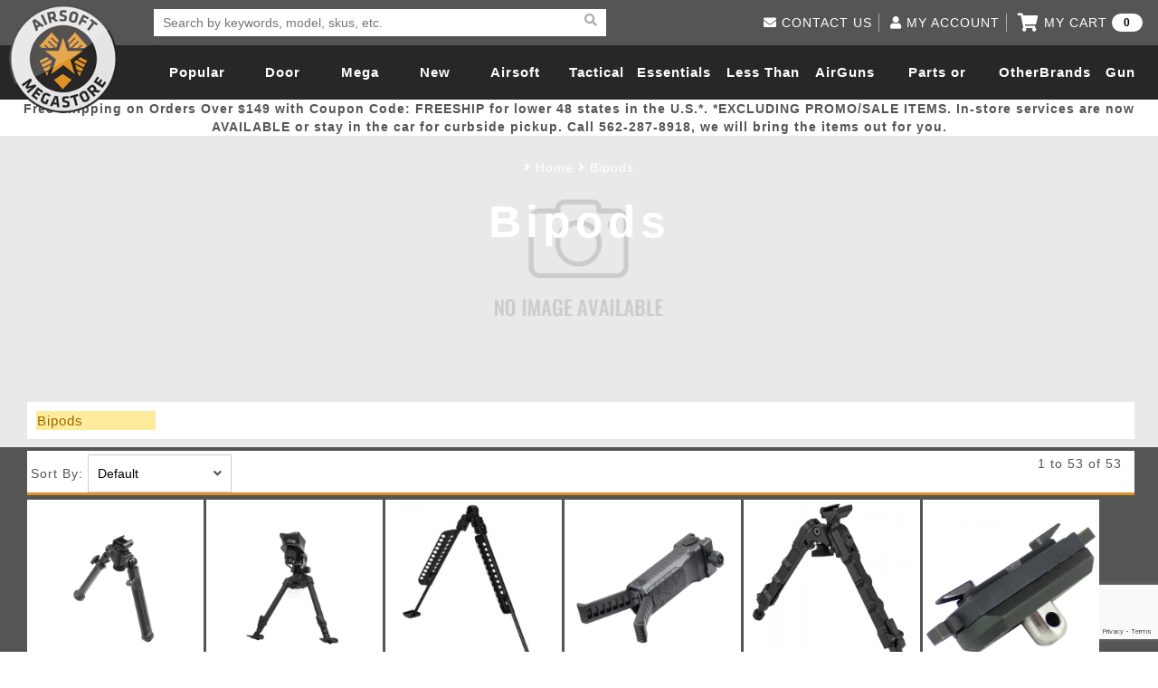

--- FILE ---
content_type: text/html; charset=utf-8
request_url: https://www.airsoftmegastore.com/Categories/59-tactical-grips-bipods.aspx
body_size: 279848
content:
<!DOCTYPE html>
<html>
<head>
    <meta charset="utf-8">
    <meta http-equiv="X-UA-Compatible" content="IE=edge">
    <title>Bipods | Airsoft Megastore</title>
    <base href="https://www.airsoftmegastore.com/">
    <meta name="title" content="Bipods">
    <meta name="description" content="Bipods">
    <meta name="keywords" content="Bipods">
    <!--Mobile Only -->
    <meta name="HandheldFriendly" content="true">
    <meta name="MobileOptimized" content="320">
    <meta name="viewport" content="width=device-width, initial-scale=1.0, minimum-scale=1.0, maximum-scale=1.0, user-scalable=no">
    <!--End Mobile Only -->
    <link rel="Shortcut Icon" type="image/ico" href="/image/star-favicon.jpg" />
    <link rel="stylesheet" type="text/css" href="https://www.airsoftmegastore.com/catalog/view/theme/airsoftmegastorecom/stylesheet/reset.css">
    <link rel="stylesheet" type="text/css" href="https://cdnjs.cloudflare.com/ajax/libs/slick-carousel/1.6.0/slick.min.css">
    <link rel="stylesheet" type="text/css" href="https://www.airsoftmegastore.com/catalog/view/theme/airsoftmegastorecom/stylesheet/style.css?20221017">
    <link rel="stylesheet" type="text/css" href="https://cdnjs.cloudflare.com/ajax/libs/lightgallery/1.2.6/css/lightgallery.min.css">
    <!-- link rel="stylesheet" type="text/css" href="https://cdnjs.cloudflare.com/ajax/libs/font-awesome/4.7.0/css/font-awesome.min.css" //-->

    
    <!-- script src="catalog/view/javascript/jquery/jquery-2.1.1.min.js" type="text/javascript"></script //-->
    <script src="https://cdnjs.cloudflare.com/ajax/libs/jquery/3.1.1/jquery.min.js" type="text/javascript"></script>
    <script src="https://www.airsoftmegastore.com/catalog/view/theme/airsoftmegastorecom/js/common.js?202102273" type="text/javascript"></script>
    <script src="https://www.airsoftmegastore.com/catalog/view/theme/airsoftmegastorecom/js/ams.js?20210227"></script>
    <script src="https://www.airsoftmegastore.com/catalog/view/theme/airsoftmegastorecom/js/bootstrap.js"></script>
    <script src="https://www.airsoftmegastore.com/catalog/view/theme/airsoftmegastorecom/js/font-awesome-v5.js"></script>
<!-- External Integration //-->
    <!-- meta property="fb:app_id" content="583914284983195" / //-->
    <meta property="fb:app_id" content="2028614483879537" />
    <meta name="google-site-verification" content="kzpICkSe8Xtgyg7ualqV36_1nts483kaVuU98qjWQYc" />
<!-- End of External Integration //-->
</head>
<body>

            <script type="text/javascript" src="https://www.google.com/recaptcha/api.js?render=6Lc_3_ccAAAAAPQYoLX-A04y4h1cB-TTGhi3Q-0X"></script>
    
    <!-- Google Analytics -->
        <script type="text/javascript">
            window.ga = window.ga || function () { (ga.q = ga.q || []).push(arguments) }; ga.l = +new Date;
            ga('create', 'UA-2848906-2', 'auto');
            ga('send', 'pageview');
        </script>
        <script async src='//www.google-analytics.com/analytics.js'></script>
    <!-- End Google Analytics -->

		
		<!-- Ethnio Tag -->
		<!--
		<script type="text/javascript" language="javscript" src="//ethn.io/20201.js" async="true" charset="utf-8"></script>
		-->
		<!-- Ethnio Tag End -->

    <!-- Bing Tag -->
    <script>(function(w,d,t,r,u){var f,n,i;w[u]=w[u]||[],f=function(){var o={ti:"5711343"};o.q=w[u],w[u]=new UET(o),w[u].push("pageLoad")},n=d.createElement(t),n.src=r,n.async=1,n.onload=n.onreadystatechange=function(){var s=this.readyState;s&&s!=="loaded"&&s!=="complete"||(f(),n.onload=n.onreadystatechange=null)},i=d.getElementsByTagName(t)[0],i.parentNode.insertBefore(n,i)})(window,document,"script","//bat.bing.com/bat.js","uetq");</script><noscript><img src="//bat.bing.com/action/0?ti=5711343&Ver=2" height="0" width="0" style="display:none; visibility: hidden;" /></noscript>
    <!-- Bing tag end-->

    <!-- AD Roll -->
    
<!-- Load Facebook SDK for JavaScript -->
<div id="fb-root"></div>
<script>(function(d, s, id) {
  var js, fjs = d.getElementsByTagName(s)[0];
  if (d.getElementById(id)) return;
  js = d.createElement(s); js.id = id;
  js.src = 'https://connect.facebook.net/en_US/sdk.js#xfbml=1&version=v3.0';
  fjs.parentNode.insertBefore(js, fjs);
}(document, 'script', 'facebook-jssdk'));</script>


<script>
    grecaptcha.ready(function() {
        // do request for recaptcha token
        // response is promise with passed token
        grecaptcha.execute('6Lc_3_ccAAAAAPQYoLX-A04y4h1cB-TTGhi3Q-0X', {action:'validate_captcha_popup'})
                  .then(function(token) {
            // add token value to form
            document.getElementById('g-recaptcha-response-popup').value = token;
        });
    });
</script>
    <header>
        <div class="wrapper">
            <a href="/" class="logo">Airsoft Megastore</a>
                        <div class="search">
              <form class="search-bar" action="https://www.airsoftmegastore.com/index.php?route=product/search" method="GET">
                  <input type="hidden" name="route" value="product/search" class="hidden">
                  <input type="text" id="keyword-search" class="keyword" name="search" placeholder="Search by keywords, model, skus, etc. " required>
                  <button class="reset-btn" type="reset"><i class="fa fa-times" aria-hidden="true"></i></button>
                  <button><i class="fa fa-search" aria-hidden="true"></i></button>
              </form>
              <ul class="result-box"></ul>
            </div>
            
            <nav>
                <div id="nav-icon2">
                  <span></span>
                  <span></span>
                  <span></span>
                  <span></span>
                  <span></span>
                  <span></span>
                </div>
                <ul>
                                  
                    <li><a href="https://www.airsoftmegastore.com/Popular-Picks">Popular Picks</a></li>
                                                    
                    <li><a href="https://www.airsoftmegastore.com/door-busters">Door Busters</a></li>
                                                    
                    <li><a href="https://www.airsoftmegastore.com/Mega-Deals">Mega Deals</a></li>
                                                    
                    <li><a href="https://www.airsoftmegastore.com/New-Arrivals">New Arrivals</a></li>
                                                    
                    <li>
                      <a href="https://www.airsoftmegastore.com/Categories/1-airsoft-guns.aspx">Airsoft Guns</a>
                      <span>
                        <i class="fa fa-plus" aria-hidden="true"></i>
                        <i class="fa fa-minus" aria-hidden="true"></i>
                      </span>
                      <div class="white">
                        <ul class="product-list">
                        
                          <li>
                                                        <a href="https://www.airsoftmegastore.com/Categories/173-airsoft-rifles.aspx"><img src="https://www.airsoftmegastore.com/image/cache/catalog/category/airsoft_guns-320x203.jpg"></a>
                            
                            <h3><a href="https://www.airsoftmegastore.com/Categories/173-airsoft-rifles.aspx">Airsoft Guns</a></h3>
                          </li>
                        
                          <li>
                                                        <a href="https://www.airsoftmegastore.com/Categories/13-airsoft-pistols-handguns-revolvers.aspx"><img src="https://www.airsoftmegastore.com/image/cache/catalog/category/airsoft_pistols-320x203.jpg"></a>
                            
                            <h3><a href="https://www.airsoftmegastore.com/Categories/13-airsoft-pistols-handguns-revolvers.aspx">Airsoft Pistols</a></h3>
                          </li>
                        
                          <li>
                                                        <a href="https://www.airsoftmegastore.com/Categories/2-airsoft-sniper-rifles.aspx"><img src="https://www.airsoftmegastore.com/image/cache/catalog/category/sniper_rifles-320x203.jpg"></a>
                            
                            <h3><a href="https://www.airsoftmegastore.com/Categories/2-airsoft-sniper-rifles.aspx">Airsoft Sniper Rifles</a></h3>
                          </li>
                        
                          <li>
                                                        <a href="https://www.airsoftmegastore.com/Categories/290-shop-by-model-aisoft-guns.aspx"><img src="https://www.airsoftmegastore.com/image/cache/catalog/category/rifle_models-320x203.jpg"></a>
                            
                            <h3><a href="https://www.airsoftmegastore.com/Categories/290-shop-by-model-aisoft-guns.aspx">Rifle Models</a></h3>
                          </li>
                        
                        </ul>
                        <div>
                        
                          <ul class='link-list'>
                            <li class='title'>
                              <a href="https://www.airsoftmegastore.com/Categories/173-airsoft-rifles.aspx">Airsoft Guns</a>
                              <span>
                                <i class="fa fa-plus" aria-hidden="true"></i>
                                <i class="fa fa-minus" aria-hidden="true"></i>
                              </span>
                            </li>

                            
                            <li>
                              <a href="https://www.airsoftmegastore.com/electric-blowback">Electric Blowback </a>
                            </li>
                            
                            <li>
                              <a href="https://www.airsoftmegastore.com/Categories/177-airsoft-electric-automatic-guns-aeg.aspx">AEG Rifles</a>
                            </li>
                            
                            <li>
                              <a href="https://www.airsoftmegastore.com/index.php?route=product/category&path=150_152">AEG SMGs</a>
                            </li>
                            
                            <li>
                              <a href="https://www.airsoftmegastore.com/index.php?route=product/category&path=150_153">AEG Machine Guns</a>
                            </li>
                            
                            <li>
                              <a href="https://www.airsoftmegastore.com/Categories/2083-high-pressure-air-hpa-airsoft-guns-rifles-parts.aspx">HPA Airsoft Guns</a>
                            </li>
                            
                            <li>
                              <a href="https://www.airsoftmegastore.com/Categories/9-gas-co2-airsoft-rifles.aspx">Gas Rifles</a>
                            </li>
                            
                            <li>
                              <a href="https://www.airsoftmegastore.com/index.php?route=product/category&path=150_156">Gas SMGs</a>
                            </li>
                            
                            <li>
                              <a href="https://www.airsoftmegastore.com/index.php?route=product/category&path=150_157">Gas Shotguns</a>
                            </li>
                            
                            <li>
                              <a href="https://www.airsoftmegastore.com/Categories/11-spring-airsoft-rifles.aspx">Spring Rifles</a>
                            </li>
                            
                            <li>
                              <a href="https://www.airsoftmegastore.com/index.php?route=product/category&path=150_159">Spring SMGs</a>
                            </li>
                            
                            <li>
                              <a href="https://www.airsoftmegastore.com/Categories/197-airsoft-shotguns.aspx">Spring Shotguns</a>
                            </li>
                            
                            <li>
                              <a href="https://www.airsoftmegastore.com/Categories/12-airsoft-grenade-launchers.aspx">Grenade Launchers</a>
                            </li>
                            
                          </ul>
                        
                          <ul class='link-list'>
                            <li class='title'>
                              <a href="https://www.airsoftmegastore.com/Categories/13-airsoft-pistols-handguns-revolvers.aspx">Airsoft Pistols</a>
                              <span>
                                <i class="fa fa-plus" aria-hidden="true"></i>
                                <i class="fa fa-minus" aria-hidden="true"></i>
                              </span>
                            </li>

                            
                            <li>
                              <a href="https://www.airsoftmegastore.com/Categories/15-airsoft-gas-blowback-pistols.aspx">Gas Blowback Pistols</a>
                            </li>
                            
                            <li>
                              <a href="https://www.airsoftmegastore.com/Categories/14-airsoft-gas-pistols.aspx">Gas Non-Blowback Pistols</a>
                            </li>
                            
                            <li>
                              <a href="https://www.airsoftmegastore.com/Categories/18-co2-blowback-airsoft-pistols.aspx">CO2 Blowback Pistols</a>
                            </li>
                            
                            <li>
                              <a href="https://www.airsoftmegastore.com/Categories/17-airsoft-co2-pistols.aspx">CO2 Non-Blowback Pistols</a>
                            </li>
                            
                            <li>
                              <a href="https://www.airsoftmegastore.com/Categories/20-spring-airsoft-pistols.aspx">Spring Pistols</a>
                            </li>
                            
                            <li>
                              <a href="https://www.airsoftmegastore.com/index.php?route=product/category&path=162_168">Electric Pistols</a>
                            </li>
                            
                          </ul>
                        
                          <ul class='link-list'>
                            <li class='title'>
                              <a href="https://www.airsoftmegastore.com/Categories/2-airsoft-sniper-rifles.aspx">Airsoft Sniper Rifles</a>
                              <span>
                                <i class="fa fa-plus" aria-hidden="true"></i>
                                <i class="fa fa-minus" aria-hidden="true"></i>
                              </span>
                            </li>

                            
                            <li>
                              <a href="https://www.airsoftmegastore.com/index.php?route=product/category&path=169_170">Gas Sniper Rifles</a>
                            </li>
                            
                            <li>
                              <a href="https://www.airsoftmegastore.com/index.php?route=product/category&path=169_171">Bolt-Action Spring Rifles</a>
                            </li>
                            
                            <li>
                              <a href="https://www.airsoftmegastore.com/index.php?route=product/category&path=169_172">Designated Marksman Rifles (DMRs)</a>
                            </li>
                            
                            <li>
                              <a href="https://www.airsoftmegastore.com/index.php?route=product/category&path=169_173">AEG Sniper Riper Rifles</a>
                            </li>
                            
                          </ul>
                        
                          <ul class='link-list'>
                            <li class='title'>
                              <a href="https://www.airsoftmegastore.com/Categories/290-shop-by-model-aisoft-guns.aspx">Rifle Models</a>
                              <span>
                                <i class="fa fa-plus" aria-hidden="true"></i>
                                <i class="fa fa-minus" aria-hidden="true"></i>
                              </span>
                            </li>

                            
                            <li>
                              <a href="https://www.airsoftmegastore.com/Categories/291-shop-by-model-m4-airsoft-guns.aspx">M4 / M16 / SR25</a>
                            </li>
                            
                            <li>
                              <a href="https://www.airsoftmegastore.com/index.php?route=product/category&path=174_176">SCAR / MK16 / MK17</a>
                            </li>
                            
                            <li>
                              <a href="https://www.airsoftmegastore.com/Categories/295-shop-by-model-mp5-ump-airsoft-guns.aspx">MP5</a>
                            </li>
                            
                            <li>
                              <a href="https://www.airsoftmegastore.com/index.php?route=product/category&path=174_178">Glock</a>
                            </li>
                            
                            <li>
                              <a href="https://www.airsoftmegastore.com/Categories/293-shop-by-model-m14-airsoft-guns.aspx">M14</a>
                            </li>
                            
                            <li>
                              <a href="https://www.airsoftmegastore.com/Categories/292-shop-by-model-ak-47-airsoft-guns.aspx">AK47 / AK74 / AK</a>
                            </li>
                            
                            <li>
                              <a href="https://www.airsoftmegastore.com/index.php?route=product/category&path=174_433">Hi-Capa</a>
                            </li>
                            
                            <li>
                              <a href="https://www.airsoftmegastore.com/Categories/294-shop-by-model-m1911-airsoft-pistols.aspx">1911</a>
                            </li>
                            
                            <li>
                              <a href="https://www.airsoftmegastore.com/index.php?route=product/category&path=174_182">M9</a>
                            </li>
                            
                            <li>
                              <a href="https://www.airsoftmegastore.com/index.php?route=product/category&path=174_183">MP7</a>
                            </li>
                            
                            <li>
                              <a href="https://www.airsoftmegastore.com/index.php?route=product/category&path=174_184">AUG</a>
                            </li>
                            
                            <li>
                              <a href="https://www.airsoftmegastore.com/index.php?route=product/category&path=174_185">M249</a>
                            </li>
                            
                            <li>
                              <a href="https://www.airsoftmegastore.com/masada">Masada</a>
                            </li>
                            
                            <li>
                              <a href="https://www.airsoftmegastore.com/index.php?route=product/category&path=174_186">L96</a>
                            </li>
                            
                            <li>
                              <a href="https://www.airsoftmegastore.com/Categories/298-shop-by-model-g36-airsoft-guns.aspx">G36</a>
                            </li>
                            
                            <li>
                              <a href="https://www.airsoftmegastore.com/Categories/297-shop-by-model-p226-airsoft-pistols.aspx">Other Models</a>
                            </li>
                            
                          </ul>
                        
                        </div>
                      </div>
                    </li>
                                                    
                    <li>
                      <a href="https://www.airsoftmegastore.com/Categories/63-tactical-gear.aspx">Tactical Gear</a>
                      <span>
                        <i class="fa fa-plus" aria-hidden="true"></i>
                        <i class="fa fa-minus" aria-hidden="true"></i>
                      </span>
                      <div class="white">
                        <ul class="product-list">
                        
                          <li>
                                                        <a href="https://www.airsoftmegastore.com/Categories/64-tactical-apparel.aspx"><img src="https://www.airsoftmegastore.com/image/cache/catalog/category/loadout-320x203.jpg"></a>
                            
                            <h3><a href="https://www.airsoftmegastore.com/Categories/64-tactical-apparel.aspx">Loadout</a></h3>
                          </li>
                        
                          <li>
                                                        <a href="https://www.airsoftmegastore.com/Categories/68-face-masks-protective-gear.aspx"><img src="https://www.airsoftmegastore.com/image/cache/catalog/category/head_pro-320x203.jpg"></a>
                            
                            <h3><a href="https://www.airsoftmegastore.com/Categories/68-face-masks-protective-gear.aspx">Airsoft Head Protection</a></h3>
                          </li>
                        
                          <li>
                                                        <a href="https://www.airsoftmegastore.com/Categories/65-airsoft-tactical-backpacks-and-gear-bags.aspx"><img src="https://www.airsoftmegastore.com/image/cache/catalog/category/gun_bags-320x203.jpg"></a>
                            
                            <h3><a href="https://www.airsoftmegastore.com/Categories/65-airsoft-tactical-backpacks-and-gear-bags.aspx">Bags and Packs</a></h3>
                          </li>
                        
                          <li>
                                                        <a href="https://www.airsoftmegastore.com/index.php?route=product/category&path=145_233"><img src="https://www.airsoftmegastore.com/image/cache/catalog/category/pouches-320x203.jpg"></a>
                            
                            <h3><a href="https://www.airsoftmegastore.com/index.php?route=product/category&path=145_233">Pouches</a></h3>
                          </li>
                        
                        </ul>
                        <div>
                        
                          <ul class='link-list'>
                            <li class='title'>
                              <a href="https://www.airsoftmegastore.com/Categories/64-tactical-apparel.aspx">Loadout</a>
                              <span>
                                <i class="fa fa-plus" aria-hidden="true"></i>
                                <i class="fa fa-minus" aria-hidden="true"></i>
                              </span>
                            </li>

                            
                            <li>
                              <a href="https://www.airsoftmegastore.com/Categories/147-airsoft-helmets.aspx">Airsoft Helmets and Helmet Accessories</a>
                            </li>
                            
                            <li>
                              <a href="https://www.airsoftmegastore.com/index.php?route=product/category&path=195_197">Hats</a>
                            </li>
                            
                            <li>
                              <a href="https://www.airsoftmegastore.com/Categories/156-tactical-bdu-shirts.aspx">BDU Shirts</a>
                            </li>
                            
                            <li>
                              <a href="https://www.airsoftmegastore.com/Categories/157-tactical-bdu-pants.aspx">BDU Pants</a>
                            </li>
                            
                            <li>
                              <a href="https://www.airsoftmegastore.com/Categories/698-airsoft-battle-dress-uniform-pants-shirts-bdus.aspx">BDU Set</a>
                            </li>
                            
                            <li>
                              <a href="https://www.airsoftmegastore.com/Categories/73-ghillie-suits.aspx">Ghillie Suits and Concealment</a>
                            </li>
                            
                            <li>
                              <a href="https://www.airsoftmegastore.com/Categories/75-plate-carriers.aspx">Airsoft Plate Carriers</a>
                            </li>
                            
                            <li>
                              <a href="https://www.airsoftmegastore.com/Categories/76-crossdraw-vests.aspx">Airsoft Vests</a>
                            </li>
                            
                            <li>
                              <a href="https://www.airsoftmegastore.com/Categories/163-chest-rigs.aspx">Chest Rigs (Standard)</a>
                            </li>
                            
                            <li>
                              <a href="https://www.airsoftmegastore.com/index.php?route=product/category&path=195_205">Chest Rigs (Minimalist)</a>
                            </li>
                            
                            <li>
                              <a href="https://www.airsoftmegastore.com/Categories/160-jackets-sweaters.aspx">Jackets and Sweaters</a>
                            </li>
                            
                            <li>
                              <a href="https://www.airsoftmegastore.com/index.php?route=product/category&path=195_207">Pants</a>
                            </li>
                            
                            <li>
                              <a href="https://www.airsoftmegastore.com/Categories/161-t-shirts.aspx">T-Shirts</a>
                            </li>
                            
                            <li>
                              <a href="https://www.airsoftmegastore.com/index.php?route=product/category&path=195_209">Cold Weather Gear</a>
                            </li>
                            
                          </ul>
                        
                          <ul class='link-list'>
                            <li class='title'>
                              <a href="https://www.airsoftmegastore.com/Categories/68-face-masks-protective-gear.aspx">Airsoft Head Protection</a>
                              <span>
                                <i class="fa fa-plus" aria-hidden="true"></i>
                                <i class="fa fa-minus" aria-hidden="true"></i>
                              </span>
                            </li>

                            
                            <li>
                              <a href="https://www.airsoftmegastore.com/index.php?route=product/category&path=210_211">Tactical Goggles</a>
                            </li>
                            
                            <li>
                              <a href="https://www.airsoftmegastore.com/index.php?route=product/category&path=210_212">Shooting Glasses</a>
                            </li>
                            
                            <li>
                              <a href="https://www.airsoftmegastore.com/index.php?route=product/category&path=210_213">Lower Face Mask</a>
                            </li>
                            
                            <li>
                              <a href="https://www.airsoftmegastore.com/Categories/154-balaclavas.aspx">Balaclavas</a>
                            </li>
                            
                            <li>
                              <a href="https://www.airsoftmegastore.com/Categories/155-scarves-wraps-shemaghs.aspx">Shemaghs &amp; Neck Wraps</a>
                            </li>
                            
                            <li>
                              <a href="https://www.airsoftmegastore.com/index.php?route=product/category&path=210_216">Full Face Masks</a>
                            </li>
                            
                            <li>
                              <a href="https://www.airsoftmegastore.com/Categories/182-communication-gear.aspx">Communication </a>
                            </li>
                            
                            <li>
                              <a href="https://www.airsoftmegastore.com/index.php?route=product/category&path=210_219">Ear Protection</a>
                            </li>
                            
                            <li>
                              <a href="https://www.airsoftmegastore.com/index.php?route=product/category&path=210_220">Gloves</a>
                            </li>
                            
                            <li>
                              <a href="https://www.airsoftmegastore.com/index.php?route=product/category&path=210_221">Hard Knuckle Gloves</a>
                            </li>
                            
                            <li>
                              <a href="https://www.airsoftmegastore.com/index.php?route=product/category&path=210_223">Knee and Elbow Pads</a>
                            </li>
                            
                          </ul>
                        
                          <ul class='link-list'>
                            <li class='title'>
                              <a href="https://www.airsoftmegastore.com/Categories/65-airsoft-tactical-backpacks-and-gear-bags.aspx">Bags and Packs</a>
                              <span>
                                <i class="fa fa-plus" aria-hidden="true"></i>
                                <i class="fa fa-minus" aria-hidden="true"></i>
                              </span>
                            </li>

                            
                            <li>
                              <a href="https://www.airsoftmegastore.com/index.php?route=product/category&path=224_226">Rifle Bags</a>
                            </li>
                            
                            <li>
                              <a href="https://www.airsoftmegastore.com/index.php?route=product/category&path=224_227">Rifle Cases</a>
                            </li>
                            
                            <li>
                              <a href="https://www.airsoftmegastore.com/Categories/176-backpacks.aspx">BackPacks</a>
                            </li>
                            
                            <li>
                              <a href="https://www.airsoftmegastore.com/Categories/213-hydration-carriers.aspx">Hydration Carriers</a>
                            </li>
                            
                            <li>
                              <a href="https://www.airsoftmegastore.com/Categories/71-airsoft-molle-gear.aspx">MOLLE Packs</a>
                            </li>
                            
                            <li>
                              <a href="https://www.airsoftmegastore.com/index.php?route=product/category&path=224_231">Range Bags</a>
                            </li>
                            
                            <li>
                              <a href="https://www.airsoftmegastore.com/Categories/225-shoulder-holsters.aspx">Shoulder Bags</a>
                            </li>
                            
                          </ul>
                        
                          <ul class='link-list'>
                            <li class='title'>
                              <a href="https://www.airsoftmegastore.com/index.php?route=product/category&path=145_233">Pouches</a>
                              <span>
                                <i class="fa fa-plus" aria-hidden="true"></i>
                                <i class="fa fa-minus" aria-hidden="true"></i>
                              </span>
                            </li>

                            
                            <li>
                              <a href="https://www.airsoftmegastore.com/index.php?route=product/category&path=233_234">Admin Pouches </a>
                            </li>
                            
                            <li>
                              <a href="https://www.airsoftmegastore.com/index.php?route=product/category&path=233_235">Canteen and Hydration Pouches</a>
                            </li>
                            
                            <li>
                              <a href="https://www.airsoftmegastore.com/index.php?route=product/category&path=233_236">Dump Pouches</a>
                            </li>
                            
                            <li>
                              <a href="https://www.airsoftmegastore.com/index.php?route=product/category&path=233_237">General Purpose Pouches</a>
                            </li>
                            
                            <li>
                              <a href="https://www.airsoftmegastore.com/index.php?route=product/category&path=233_238">Grenade Pouches</a>
                            </li>
                            
                            <li>
                              <a href="https://www.airsoftmegastore.com/index.php?route=product/category&path=233_239">Medical Pouches</a>
                            </li>
                            
                            <li>
                              <a href="https://www.airsoftmegastore.com/index.php?route=product/category&path=233_240">Pistol Magazine Pouches</a>
                            </li>
                            
                            <li>
                              <a href="https://www.airsoftmegastore.com/index.php?route=product/category&path=233_241">Radio Pouches</a>
                            </li>
                            
                            <li>
                              <a href="https://www.airsoftmegastore.com/index.php?route=product/category&path=233_242">Rifle Magazine Pouches</a>
                            </li>
                            
                            <li>
                              <a href="https://www.airsoftmegastore.com/index.php?route=product/category&path=233_243">Shotgun Shell Pouches and Carriers</a>
                            </li>
                            
                            <li>
                              <a href="https://www.airsoftmegastore.com/index.php?route=product/category&path=233_244">Utility Pouches</a>
                            </li>
                            
                            <li>
                              <a href="https://www.airsoftmegastore.com/index.php?route=product/category&path=233_245">Pouch Parts</a>
                            </li>
                            
                          </ul>
                        
                          <ul class='link-list'>
                            <li class='title'>
                              <a href="https://www.airsoftmegastore.com/Categories/72-tactical-slings.aspx">More Gear</a>
                              <span>
                                <i class="fa fa-plus" aria-hidden="true"></i>
                                <i class="fa fa-minus" aria-hidden="true"></i>
                              </span>
                            </li>

                            
                            <li>
                              <a href="https://www.airsoftmegastore.com/Storage-Containers">Storage Containers</a>
                            </li>
                            
                            <li>
                              <a href="https://www.airsoftmegastore.com/index.php?route=product/category&path=246_247">Fabric and Soft Shell Holsters</a>
                            </li>
                            
                            <li>
                              <a href="https://www.airsoftmegastore.com/Categories/223-hardshell-holsters.aspx">Hard Shell Holsters</a>
                            </li>
                            
                            <li>
                              <a href="https://www.airsoftmegastore.com/Categories/220-dropleg-holsters-pouches.aspx">Drop Leg Harnesses and Holsters</a>
                            </li>
                            
                            <li>
                              <a href="https://www.airsoftmegastore.com/Categories/232-1-point-slings.aspx">1-Point Slings</a>
                            </li>
                            
                            <li>
                              <a href="https://www.airsoftmegastore.com/Categories/233-2-point-slings.aspx">2-Point Slings</a>
                            </li>
                            
                            <li>
                              <a href="https://www.airsoftmegastore.com/Categories/234-3-point-slings.aspx">3-Point Slings</a>
                            </li>
                            
                            <li>
                              <a href="https://www.airsoftmegastore.com/Categories/235-pistol-lanyards.aspx">Pistol Lanyards</a>
                            </li>
                            
                            <li>
                              <a href="https://www.airsoftmegastore.com/index.php?route=product/category&path=246_255">Survival Bracelets</a>
                            </li>
                            
                            <li>
                              <a href="https://www.airsoftmegastore.com/index.php?route=product/category&path=246_256">Outdoor Equipment</a>
                            </li>
                            
                            <li>
                              <a href="https://www.airsoftmegastore.com/Categories/164-battle-belts.aspx">Battle Belts</a>
                            </li>
                            
                            <li>
                              <a href="https://www.airsoftmegastore.com/index.php?route=product/category&path=246_258">Rigger Belts</a>
                            </li>
                            
                            <li>
                              <a href="https://www.airsoftmegastore.com/Categories/70-morale-patches.aspx">Patches and Stickers</a>
                            </li>
                            
                            <li>
                              <a href="https://www.airsoftmegastore.com/Categories/128-airsoft-training-knives.aspx">Training-Knives</a>
                            </li>
                            
                            <li>
                              <a href="https://www.airsoftmegastore.com/index.php?route=product/category&path=246_437">Body Armor &amp; Vest Accessories</a>
                            </li>
                            
                            <li>
                              <a href="https://www.airsoftmegastore.com/Categories/2082-hpa-high-pressure-air-tanks.aspx">HPA Tanks</a>
                            </li>
                            
                          </ul>
                        
                        </div>
                      </div>
                    </li>
                                                    
                    <li>
                      <a href="https://www.airsoftmegastore.com/Categories/22-essential-airsoft-gear.aspx">Essentials</a>
                      <span>
                        <i class="fa fa-plus" aria-hidden="true"></i>
                        <i class="fa fa-minus" aria-hidden="true"></i>
                      </span>
                      <div class="white">
                        <ul class="product-list">
                        
                          <li>
                                                        <a href="https://www.airsoftmegastore.com/Categories/41-airsoft-magazines.aspx"><img src="https://www.airsoftmegastore.com/image/cache/catalog/category/magazines-320x203.jpg"></a>
                            
                            <h3><a href="https://www.airsoftmegastore.com/Categories/41-airsoft-magazines.aspx">Magazines</a></h3>
                          </li>
                        
                          <li>
                                                        <a href="https://www.airsoftmegastore.com/Categories/24-20g-23g-25g-26g-airsoft-bbs.aspx"><img src="https://www.airsoftmegastore.com/image/cache/catalog/category/bbs-320x203.jpg"></a>
                            
                            <h3><a href="https://www.airsoftmegastore.com/Categories/24-20g-23g-25g-26g-airsoft-bbs.aspx">BBs</a></h3>
                          </li>
                        
                          <li>
                                                        <a href="https://www.airsoftmegastore.com/Categories/27-airsoft-batteries-chargers.aspx"><img src="https://www.airsoftmegastore.com/image/cache/catalog/category/batteries-320x203.jpg"></a>
                            
                            <h3><a href="https://www.airsoftmegastore.com/Categories/27-airsoft-batteries-chargers.aspx">Batteries</a></h3>
                          </li>
                        
                          <li>
                                                        <a href="https://www.airsoftmegastore.com/Categories/31-airsoft-green-gas-co2.aspx"><img src="https://www.airsoftmegastore.com/image/cache/catalog/category/gas-320x203.jpg"></a>
                            
                            <h3><a href="https://www.airsoftmegastore.com/Categories/31-airsoft-green-gas-co2.aspx">Gas / Lubricant / Performance</a></h3>
                          </li>
                        
                        </ul>
                        <div>
                        
                          <ul class='link-list'>
                            <li class='title'>
                              <a href="https://www.airsoftmegastore.com/Pellets">Pellets</a>
                              <span>
                                <i class="fa fa-plus" aria-hidden="true"></i>
                                <i class="fa fa-minus" aria-hidden="true"></i>
                              </span>
                            </li>

                            
                          </ul>
                        
                          <ul class='link-list'>
                            <li class='title'>
                              <a href="https://www.airsoftmegastore.com/Categories/41-airsoft-magazines.aspx">Magazines</a>
                              <span>
                                <i class="fa fa-plus" aria-hidden="true"></i>
                                <i class="fa fa-minus" aria-hidden="true"></i>
                              </span>
                            </li>

                            
                            <li>
                              <a href="https://www.airsoftmegastore.com/index.php?route=product/category&path=262_263">AEG Low-Cap Magazines</a>
                            </li>
                            
                            <li>
                              <a href="https://www.airsoftmegastore.com/index.php?route=product/category&path=262_264">AEG Mid-Cap Magazines</a>
                            </li>
                            
                            <li>
                              <a href="https://www.airsoftmegastore.com/Categories/43-airsoft-hi-cap-aeg-magazines.aspx">AEG High-Cap Magazines</a>
                            </li>
                            
                            <li>
                              <a href="https://www.airsoftmegastore.com/aeg-variable-mid-cap-magazines">AEG Variable Mid-Cap Magazines</a>
                            </li>
                            
                            <li>
                              <a href="https://www.airsoftmegastore.com/index.php?route=product/category&path=262_266">AEG Drum Magazines</a>
                            </li>
                            
                            <li>
                              <a href="https://www.airsoftmegastore.com/Categories/53-co2-pistol-magazines.aspx">Co2 Magazines</a>
                            </li>
                            
                            <li>
                              <a href="https://www.airsoftmegastore.com/green-gas-magazine">Green Gas Magazines</a>
                            </li>
                            
                            <li>
                              <a href="https://www.airsoftmegastore.com/Categories/50-spring-airsoft-pistol-magazines.aspx">Spring Pistol Magazines</a>
                            </li>
                            
                            <li>
                              <a href="https://www.airsoftmegastore.com/index.php?route=product/category&path=262_269">Sniper Rifle Spring Magazines</a>
                            </li>
                            
                            <li>
                              <a href="https://www.airsoftmegastore.com/index.php?route=product/category&path=262_270">Sniper Rifle Gas Magazines</a>
                            </li>
                            
                            <li>
                              <a href="https://www.airsoftmegastore.com/revolver-shells">Revolver Shells</a>
                            </li>
                            
                            <li>
                              <a href="https://www.airsoftmegastore.com/Categories/48-airsoft-shotgun-shells-and-magazines.aspx">Shotgun Shells</a>
                            </li>
                            
                            <li>
                              <a href="https://www.airsoftmegastore.com/Categories/51-spring-airsoft-gun-magazines.aspx">Spring Magazines</a>
                            </li>
                            
                            <li>
                              <a href="https://www.airsoftmegastore.com/index.php?route=product/category&path=262_273">Other Magazines</a>
                            </li>
                            
                            <li>
                              <a href="https://www.airsoftmegastore.com/index.php?route=product/category&path=262_274">Magazine Accessories</a>
                            </li>
                            
                            <li>
                              <a href="https://www.airsoftmegastore.com/Categories/35-airsoft-speedloaders.aspx">Speedloaders</a>
                            </li>
                            
                          </ul>
                        
                          <ul class='link-list'>
                            <li class='title'>
                              <a href="https://www.airsoftmegastore.com/Categories/24-20g-23g-25g-26g-airsoft-bbs.aspx">BBs</a>
                              <span>
                                <i class="fa fa-plus" aria-hidden="true"></i>
                                <i class="fa fa-minus" aria-hidden="true"></i>
                              </span>
                            </li>

                            
                            <li>
                              <a href="https://www.airsoftmegastore.com/Categories/23-12g-airsoft-bbs.aspx">0.12g BBs</a>
                            </li>
                            
                            <li>
                              <a href="https://www.airsoftmegastore.com/index.php?route=product/category&path=276_278">0.15g BBs</a>
                            </li>
                            
                            <li>
                              <a href="https://www.airsoftmegastore.com/index.php?route=product/category&path=276_279">0.20g BBs</a>
                            </li>
                            
                            <li>
                              <a href="https://www.airsoftmegastore.com/index.php?route=product/category&path=276_280">0.23g BBs</a>
                            </li>
                            
                            <li>
                              <a href="https://www.airsoftmegastore.com/index.php?route=product/category&path=276_281">0.25g BBs</a>
                            </li>
                            
                            <li>
                              <a href="https://www.airsoftmegastore.com/index.php?route=product/category&path=276_282">0.28g BBs</a>
                            </li>
                            
                            <li>
                              <a href="https://www.airsoftmegastore.com/index.php?route=product/category&path=276_283">0.30g BBs</a>
                            </li>
                            
                            <li>
                              <a href="https://www.airsoftmegastore.com/index.php?route=product/category&path=276_284">0.32g BBs</a>
                            </li>
                            
                            <li>
                              <a href="https://www.airsoftmegastore.com/index.php?route=product/category&path=276_285">0.36g BBs</a>
                            </li>
                            
                            <li>
                              <a href="https://www.airsoftmegastore.com/index.php?route=product/category&path=276_286">0.40g BBs</a>
                            </li>
                            
                            <li>
                              <a href="https://www.airsoftmegastore.com/index.php?route=product/category&path=276_287">0.43g BBs</a>
                            </li>
                            
                            <li>
                              <a href="https://www.airsoftmegastore.com/Categories/166-biodegradable-airsoft-bbs.aspx">Outdoor BBs</a>
                            </li>
                            
                            <li>
                              <a href="https://www.airsoftmegastore.com/index.php?route=product/category&path=276_289">Tracer BBs</a>
                            </li>
                            
                            <li>
                              <a href="https://www.airsoftmegastore.com/Outdoor-Tracer-BBs">Outdoor Tracer BBs</a>
                            </li>
                            
                          </ul>
                        
                          <ul class='link-list'>
                            <li class='title'>
                              <a href="https://www.airsoftmegastore.com/Categories/27-airsoft-batteries-chargers.aspx">Batteries</a>
                              <span>
                                <i class="fa fa-plus" aria-hidden="true"></i>
                                <i class="fa fa-minus" aria-hidden="true"></i>
                              </span>
                            </li>

                            
                            <li>
                              <a href="https://www.airsoftmegastore.com/index.php?route=product/category&path=290_291">NiMH Batteries</a>
                            </li>
                            
                            <li>
                              <a href="https://www.airsoftmegastore.com/Categories/29-lipo-life-airsoft-batteries.aspx">LiPo Batteries</a>
                            </li>
                            
                            <li>
                              <a href="https://www.airsoftmegastore.com/index.php?route=product/category&path=290_294">Li-Ion Batteries</a>
                            </li>
                            
                            <li>
                              <a href="https://www.airsoftmegastore.com/index.php?route=product/category&path=290_293">Deans Batteries</a>
                            </li>
                            
                            <li>
                              <a href="https://www.airsoftmegastore.com/small-tamiya-batteries">Small Tamiya Batteries</a>
                            </li>
                            
                            <li>
                              <a href="https://www.airsoftmegastore.com/index.php?route=product/category&path=290_295">Other Batteries</a>
                            </li>
                            
                            <li>
                              <a href="https://www.airsoftmegastore.com/index.php?route=product/category&path=290_297">NiMH/NiCd Chargers</a>
                            </li>
                            
                            <li>
                              <a href="https://www.airsoftmegastore.com/index.php?route=product/category&path=290_298">Universal Chargers</a>
                            </li>
                            
                            <li>
                              <a href="https://www.airsoftmegastore.com/index.php?route=product/category&path=290_296">Balance Chargers</a>
                            </li>
                            
                            <li>
                              <a href="https://www.airsoftmegastore.com/battery-accessories">Battery Accessories</a>
                            </li>
                            
                          </ul>
                        
                          <ul class='link-list'>
                            <li class='title'>
                              <a href="https://www.airsoftmegastore.com/Categories/31-airsoft-green-gas-co2.aspx">Gas / Lubricant / Performance</a>
                              <span>
                                <i class="fa fa-plus" aria-hidden="true"></i>
                                <i class="fa fa-minus" aria-hidden="true"></i>
                              </span>
                            </li>

                            
                            <li>
                              <a href="https://www.airsoftmegastore.com/Categories/125-Airsoft-Green-Gas.aspx">Green gas</a>
                            </li>
                            
                            <li>
                              <a href="https://www.airsoftmegastore.com/Categories/33-airsoft-co2-cartridges.aspx">CO2 Cartridges</a>
                            </li>
                            
                            <li>
                              <a href="https://www.airsoftmegastore.com/Categories/32-Airsoft-Propane-Adapters-for-Gas-Guns.aspx">Propane Adaptors</a>
                            </li>
                            
                            <li>
                              <a href="https://www.airsoftmegastore.com/Categories/34-airsoft-gun-lubricant.aspx">Lubricant</a>
                            </li>
                            
                            <li>
                              <a href="https://www.airsoftmegastore.com/Categories/2079-chronograph-airsoft-velocity-muzzle-rate-of-fire-essentials-fps.aspx">Chronographs</a>
                            </li>
                            
                            <li>
                              <a href="https://www.airsoftmegastore.com/Categories/231-airsoft-targets.aspx">Targets</a>
                            </li>
                            
                            <li>
                              <a href="https://www.airsoftmegastore.com/Categories/279-airsoft-tech-tools.aspx">Tech Tools</a>
                            </li>
                            
                          </ul>
                        
                          <ul class='link-list'>
                            <li class='title'>
                              <a href="https://www.airsoftmegastore.com/Categories/120-airsoft-hand-grenades-and-devices.aspx">Grenades</a>
                              <span>
                                <i class="fa fa-plus" aria-hidden="true"></i>
                                <i class="fa fa-minus" aria-hidden="true"></i>
                              </span>
                            </li>

                            
                            <li>
                              <a href="https://www.airsoftmegastore.com/index.php?route=product/category&path=307_308">Gas Grenades &amp; Distraction Devices</a>
                            </li>
                            
                            <li>
                              <a href="https://www.airsoftmegastore.com/index.php?route=product/category&path=307_309">Grenade Shells</a>
                            </li>
                            
                            <li>
                              <a href="https://www.airsoftmegastore.com/index.php?route=product/category&path=307_310">Grenade Parts</a>
                            </li>
                            
                            <li>
                              <a href="https://www.airsoftmegastore.com/index.php?route=product/category&path=307_311">Smoke Grenade</a>
                            </li>
                            
                            <li>
                              <a href="https://www.airsoftmegastore.com/index.php?route=product/category&path=307_312">Spring Grenades</a>
                            </li>
                            
                            <li>
                              <a href="https://www.airsoftmegastore.com/index.php?route=product/category&path=307_313">Pyrotechnic Grenades</a>
                            </li>
                            
                            <li>
                              <a href="https://www.airsoftmegastore.com/index.php?route=product/category&path=307_314">Airsoft Mines</a>
                            </li>
                            
                          </ul>
                        
                        </div>
                      </div>
                    </li>
                                                    
                    <li><a href="https://www.airsoftmegastore.com/lancer-defence-less-than-lethal">Less Than Lethal</a></li>
                                                    
                    <li><a href="https://www.airsoftmegastore.com/index.php?route=product/category&path=384">AirGuns</a></li>
                                                    
                    <li>
                      <a href="https://www.airsoftmegastore.com/Categories/55-parts-upgrades.aspx">Parts or Accessories</a>
                      <span>
                        <i class="fa fa-plus" aria-hidden="true"></i>
                        <i class="fa fa-minus" aria-hidden="true"></i>
                      </span>
                      <div class="white">
                        <ul class="product-list">
                        
                          <li>
                                                        <a href="https://www.airsoftmegastore.com/slides"><img src="https://www.airsoftmegastore.com/image/cache/catalog/category/slides-320x203.jpg"></a>
                            
                            <h3><a href="https://www.airsoftmegastore.com/slides">Slides</a></h3>
                          </li>
                        
                          <li>
                                                        <a href="https://www.airsoftmegastore.com/magwells"><img src="https://www.airsoftmegastore.com/image/cache/catalog/category/magwells-320x203.jpg"></a>
                            
                            <h3><a href="https://www.airsoftmegastore.com/magwells">Magwells</a></h3>
                          </li>
                        
                          <li>
                                                        <a href="https://www.airsoftmegastore.com/outer-barrels"><img src="https://www.airsoftmegastore.com/image/cache/catalog/category/outer_barrels-320x203.jpg"></a>
                            
                            <h3><a href="https://www.airsoftmegastore.com/outer-barrels">Outer Barrel</a></h3>
                          </li>
                        
                          <li>
                                                        <a href="https://www.airsoftmegastore.com/Categories/36-scopes-sights.aspx"><img src="https://www.airsoftmegastore.com/image/cache/catalog/category/accessories-320x203.jpg"></a>
                            
                            <h3><a href="https://www.airsoftmegastore.com/Categories/36-scopes-sights.aspx">Accessories</a></h3>
                          </li>
                        
                        </ul>
                        <div>
                        
                          <ul class='link-list'>
                            <li class='title'>
                              <a href="https://www.airsoftmegastore.com/Categories/36-scopes-sights.aspx">Accessories</a>
                              <span>
                                <i class="fa fa-plus" aria-hidden="true"></i>
                                <i class="fa fa-minus" aria-hidden="true"></i>
                              </span>
                            </li>

                            
                            <li>
                              <a href="https://www.airsoftmegastore.com/PEQ-Boxes">PEQ Boxes</a>
                            </li>
                            
                            <li>
                              <a href="https://www.airsoftmegastore.com/optic-protector">Optic Protector </a>
                            </li>
                            
                            <li>
                              <a href="https://www.airsoftmegastore.com/index.php?route=product/category&path=315_316">Magnifiers</a>
                            </li>
                            
                            <li>
                              <a href="https://www.airsoftmegastore.com/Categories/246-red-dot-sights.aspx">Red / Green Dot Sights</a>
                            </li>
                            
                            <li>
                              <a href="https://www.airsoftmegastore.com/index.php?route=product/category&path=315_318">Magnified Scopes</a>
                            </li>
                            
                            <li>
                              <a href="https://www.airsoftmegastore.com/Categories/245-iron-sights.aspx">Iron Sights</a>
                            </li>
                            
                            <li>
                              <a href="https://www.airsoftmegastore.com/index.php?route=product/category&path=315_320">Illuminated Scopes</a>
                            </li>
                            
                            <li>
                              <a href="https://www.airsoftmegastore.com/index.php?route=product/category&path=315_434">Rail Mounts</a>
                            </li>
                            
                            <li>
                              <a href="https://www.airsoftmegastore.com/index.php?route=product/category&path=315_321">Night Vision Optics</a>
                            </li>
                            
                            <li>
                              <a href="https://www.airsoftmegastore.com/Categories/39-tactical-flashlights.aspx">Flashlights</a>
                            </li>
                            
                            <li>
                              <a href="https://www.airsoftmegastore.com/Categories/38-tactical-lasers.aspx">Lasers</a>
                            </li>
                            
                            <li>
                              <a href="https://www.airsoftmegastore.com/index.php?route=product/category&path=315_324">Foregrips</a>
                            </li>
                            
                            <li>
                              <a href="https://www.airsoftmegastore.com/hand-stops">Hand Stops</a>
                            </li>
                            
                            <li>
                              <a href="https://www.airsoftmegastore.com/Categories/131-airsoft-barrel-extensions-and-muzzle-devices.aspx">Mock Suppressor / Silencer</a>
                            </li>
                            
                            <li>
                              <a href="https://www.airsoftmegastore.com/index.php?route=product/category&path=315_326">Tracer Units</a>
                            </li>
                            
                            <li>
                              <a href="https://www.airsoftmegastore.com/Categories/59-tactical-grips-bipods.aspx">Bipods</a>
                            </li>
                            
                            <li>
                              <a href="https://www.airsoftmegastore.com/index.php?route=product/category&path=315_328">Grenades</a>
                            </li>
                            
                            <li>
                              <a href="https://www.airsoftmegastore.com/Categories/228-airsoft-grenade-launchers-and-hand-grenades.aspx">Grenade Launchers</a>
                            </li>
                            
                            <li>
                              <a href="https://www.airsoftmegastore.com/cameras">Cameras</a>
                            </li>
                            
                          </ul>
                        
                          <ul class='link-list'>
                            <li class='title'>
                              <a href="https://www.airsoftmegastore.com/Categories/57-external-gun-parts.aspx">Airsoft Rifle External Parts</a>
                              <span>
                                <i class="fa fa-plus" aria-hidden="true"></i>
                                <i class="fa fa-minus" aria-hidden="true"></i>
                              </span>
                            </li>

                            
                            <li>
                              <a href="https://www.airsoftmegastore.com/thread-adapter">Thread Adapters</a>
                            </li>
                            
                            <li>
                              <a href="https://www.airsoftmegastore.com/Categories/248-airsoft-handguards.aspx">Handguards / Rail Systems</a>
                            </li>
                            
                            <li>
                              <a href="https://www.airsoftmegastore.com/Categories/250-motor-pistol-grips.aspx">Pistol / Motor Grips</a>
                            </li>
                            
                            <li>
                              <a href="https://www.airsoftmegastore.com/Categories/251-sling-mounts.aspx">Sling Mounts</a>
                            </li>
                            
                            <li>
                              <a href="https://www.airsoftmegastore.com/Categories/60-rifle-stocks.aspx">Stocks</a>
                            </li>
                            
                            <li>
                              <a href="https://www.airsoftmegastore.com/index.php?route=product/category&path=330_335">Charging Handles</a>
                            </li>
                            
                            <li>
                              <a href="https://www.airsoftmegastore.com/index.php?route=product/category&path=330_336">Flash Hiders</a>
                            </li>
                            
                            <li>
                              <a href="https://www.airsoftmegastore.com/index.php?route=product/category&path=330_337">Full Receiver Sets</a>
                            </li>
                            
                            <li>
                              <a href="https://www.airsoftmegastore.com/index.php?route=product/category&path=330_338">Front Assembly / Receiver Kits</a>
                            </li>
                            
                            <li>
                              <a href="https://www.airsoftmegastore.com/Categories/58-airsoft-rail-systems-ris-ras.aspx">Rail Accessories</a>
                            </li>
                            
                            <li>
                              <a href="https://www.airsoftmegastore.com/Categories/253-airsoft-outer-barrels.aspx">Outer Barrels</a>
                            </li>
                            
                            <li>
                              <a href="https://www.airsoftmegastore.com/index.php?route=product/category&path=330_341">Selector Switch</a>
                            </li>
                            
                            <li>
                              <a href="https://www.airsoftmegastore.com/index.php?route=product/category&path=330_342">Magazine Catch / Release</a>
                            </li>
                            
                            <li>
                              <a href="https://www.airsoftmegastore.com/index.php?route=product/category&path=330_343">Triggers / Trigger Guards</a>
                            </li>
                            
                            <li>
                              <a href="https://www.airsoftmegastore.com/index.php?route=product/category&path=330_344">Gas Block</a>
                            </li>
                            
                            <li>
                              <a href="https://www.airsoftmegastore.com/Gas Tube">Gas Tube</a>
                            </li>
                            
                          </ul>
                        
                          <ul class='link-list'>
                            <li class='title'>
                              <a href="https://www.airsoftmegastore.com/Categories/56-internal-parts.aspx">Airsoft Rifle Internal Parts</a>
                              <span>
                                <i class="fa fa-plus" aria-hidden="true"></i>
                                <i class="fa fa-minus" aria-hidden="true"></i>
                              </span>
                            </li>

                            
                            <li>
                              <a href="https://www.airsoftmegastore.com/index.php?route=product/category&path=345_426">Bearings</a>
                            </li>
                            
                            <li>
                              <a href="https://www.airsoftmegastore.com/index.php?route=product/category&path=345_427">Tappet Plate</a>
                            </li>
                            
                            <li>
                              <a href="https://www.airsoftmegastore.com/bucking">Buckings</a>
                            </li>
                            
                            <li>
                              <a href="https://www.airsoftmegastore.com/index.php?route=product/category&path=345_346">Inner Barrels</a>
                            </li>
                            
                            <li>
                              <a href="https://www.airsoftmegastore.com/Categories/276-airsoft-barrels-hop-up.aspx">Hop-Up</a>
                            </li>
                            
                            <li>
                              <a href="https://www.airsoftmegastore.com/index.php?route=product/category&path=345_348">Motors</a>
                            </li>
                            
                            <li>
                              <a href="https://www.airsoftmegastore.com/index.php?route=product/category&path=345_349">Pistons</a>
                            </li>
                            
                            <li>
                              <a href="https://www.airsoftmegastore.com/index.php?route=product/category&path=345_350">Complete Gearbox</a>
                            </li>
                            
                            <li>
                              <a href="https://www.airsoftmegastore.com/Categories/2091-hpa-accessories.aspx">HPA Engines</a>
                            </li>
                            
                            <li>
                              <a href="https://www.airsoftmegastore.com/Categories/61-aeg-springs.aspx">Springs</a>
                            </li>
                            
                            <li>
                              <a href="https://www.airsoftmegastore.com/index.php?route=product/category&path=345_353">Spring Guides</a>
                            </li>
                            
                            <li>
                              <a href="https://www.airsoftmegastore.com/index.php?route=product/category&path=345_354">Cylinder Heads</a>
                            </li>
                            
                            <li>
                              <a href="https://www.airsoftmegastore.com/index.php?route=product/category&path=345_355">Cylinders</a>
                            </li>
                            
                            <li>
                              <a href="https://www.airsoftmegastore.com/index.php?route=product/category&path=345_356">Air Nozzles</a>
                            </li>
                            
                            <li>
                              <a href="https://www.airsoftmegastore.com/index.php?route=product/category&path=345_357">Piston Heads</a>
                            </li>
                            
                            <li>
                              <a href="https://www.airsoftmegastore.com/index.php?route=product/category&path=345_358">Gears</a>
                            </li>
                            
                            <li>
                              <a href="https://www.airsoftmegastore.com/index.php?route=product/category&path=345_359">Wiring &amp; MOSFETs</a>
                            </li>
                            
                            <li>
                              <a href="https://www.airsoftmegastore.com/index.php?route=product/category&path=345_360">Triggers / Tuneable Triggers</a>
                            </li>
                            
                          </ul>
                        
                          <ul class='link-list'>
                            <li class='title'>
                              <a href="https://www.airsoftmegastore.com/Categories/2086-gas-gbb-and-co2-pistol-parts.aspx">External Gas Pistol Parts</a>
                              <span>
                                <i class="fa fa-plus" aria-hidden="true"></i>
                                <i class="fa fa-minus" aria-hidden="true"></i>
                              </span>
                            </li>

                            
                            <li>
                              <a href="https://www.airsoftmegastore.com/conversion-kit">Pistol Conversion Kit</a>
                            </li>
                            
                            <li>
                              <a href="https://www.airsoftmegastore.com/slides">Slides</a>
                            </li>
                            
                            <li>
                              <a href="https://www.airsoftmegastore.com/magwells">Magwells</a>
                            </li>
                            
                            <li>
                              <a href="https://www.airsoftmegastore.com/triggers">Triggers</a>
                            </li>
                            
                            <li>
                              <a href="https://www.airsoftmegastore.com/cocking-handle">Cocking Handle</a>
                            </li>
                            
                            <li>
                              <a href="https://www.airsoftmegastore.com/scope-mount-base">Scope Mount Base</a>
                            </li>
                            
                            <li>
                              <a href="https://www.airsoftmegastore.com/slide-stop">Slide Stop</a>
                            </li>
                            
                            <li>
                              <a href="https://www.airsoftmegastore.com/compensators">Compensators</a>
                            </li>
                            
                            <li>
                              <a href="https://www.airsoftmegastore.com/magazine-catch">Magazine Catch</a>
                            </li>
                            
                            <li>
                              <a href="https://www.airsoftmegastore.com/Safety-Lever">Safety Lever</a>
                            </li>
                            
                            <li>
                              <a href="https://www.airsoftmegastore.com/Pistol-Grips">Pistol Grips</a>
                            </li>
                            
                            <li>
                              <a href="https://www.airsoftmegastore.com/Magazine-Base-Plate">Magazine Base Plate</a>
                            </li>
                            
                            <li>
                              <a href="https://www.airsoftmegastore.com/Sights">Sights</a>
                            </li>
                            
                            <li>
                              <a href="https://www.airsoftmegastore.com/Thumb-rests">Thumb Rests </a>
                            </li>
                            
                            <li>
                              <a href="https://www.airsoftmegastore.com/Grip-Screws">Grip Screws</a>
                            </li>
                            
                            <li>
                              <a href="https://www.airsoftmegastore.com/Pistol-Frame">Pistol Frame</a>
                            </li>
                            
                            <li>
                              <a href="https://www.airsoftmegastore.com/Barrel-Adapters">Barrel Adapters</a>
                            </li>
                            
                            <li>
                              <a href="https://www.airsoftmegastore.com/Rails-&amp;-Rail-Accessories">Rails &amp; Rail Accessories</a>
                            </li>
                            
                          </ul>
                        
                          <ul class='link-list'>
                            <li class='title'>
                              <a href="https://www.airsoftmegastore.com/gas-pistol-parts">Internal Gas Pistol Parts</a>
                              <span>
                                <i class="fa fa-plus" aria-hidden="true"></i>
                                <i class="fa fa-minus" aria-hidden="true"></i>
                              </span>
                            </li>

                            
                            <li>
                              <a href="https://www.airsoftmegastore.com/Inner-Barrels">Inner Barrels</a>
                            </li>
                            
                            <li>
                              <a href="https://www.airsoftmegastore.com/outer-barrels">Outer Barrel</a>
                            </li>
                            
                            <li>
                              <a href="https://www.airsoftmegastore.com/Non-Recoiling-Outer-Barrel">Non-Recoiling Outer Barrel</a>
                            </li>
                            
                            <li>
                              <a href="https://www.airsoftmegastore.com/Hammer-Assemblies">Hammer Assemblies</a>
                            </li>
                            
                            <li>
                              <a href="https://www.airsoftmegastore.com/Recoil-Springs-Guides">Recoil Springs &amp; Guides</a>
                            </li>
                            
                            <li>
                              <a href="https://www.airsoftmegastore.com/Pins,-Detents,-&amp;-Sears">Pins, Detents, &amp; Sears</a>
                            </li>
                            
                            <li>
                              <a href="https://www.airsoftmegastore.com/Gaskets-&amp;-O-Rings">Gaskets &amp; O-Rings</a>
                            </li>
                            
                            <li>
                              <a href="https://www.airsoftmegastore.com/Blowback-Unit-Parts">Blowback Unit Parts</a>
                            </li>
                            
                            <li>
                              <a href="https://www.airsoftmegastore.com/Hop-Up-Parts">Hop-Up Parts</a>
                            </li>
                            
                            <li>
                              <a href="https://www.airsoftmegastore.com/Air-Nozzles">Air Nozzles</a>
                            </li>
                            
                            <li>
                              <a href="https://www.airsoftmegastore.com/Valves-&amp;-Valve-Parts">Valves &amp; Valve Parts</a>
                            </li>
                            
                            <li>
                              <a href="https://www.airsoftmegastore.com/Internal-Springs">Internal Springs</a>
                            </li>
                            
                          </ul>
                        
                          <ul class='link-list'>
                            <li class='title'>
                              <a href="https://www.airsoftmegastore.com/index.php?route=product/category&path=147_377">More Parts</a>
                              <span>
                                <i class="fa fa-plus" aria-hidden="true"></i>
                                <i class="fa fa-minus" aria-hidden="true"></i>
                              </span>
                            </li>

                            
                            <li>
                              <a href="https://www.airsoftmegastore.com/index.php?route=product/category&path=377_474">Magazine Lips &amp; Followers</a>
                            </li>
                            
                            <li>
                              <a href="https://www.airsoftmegastore.com/index.php?route=product/category&path=377_378">Gas Rifle Parts</a>
                            </li>
                            
                            <li>
                              <a href="https://www.airsoftmegastore.com/index.php?route=product/category&path=377_379">Sniper Rifle Parts</a>
                            </li>
                            
                            <li>
                              <a href="https://www.airsoftmegastore.com/index.php?route=product/category&path=377_380">Shotgun Parts</a>
                            </li>
                            
                            <li>
                              <a href="https://www.airsoftmegastore.com/index.php?route=product/category&path=377_381">Other Parts</a>
                            </li>
                            
                            <li>
                              <a href="https://www.airsoftmegastore.com/index.php?route=product/category&path=377_447">HPA Parts &amp; Accessories</a>
                            </li>
                            
                            <li>
                              <a href="https://www.airsoftmegastore.com/index.php?route=product/category&path=377_383">HPA Regulators</a>
                            </li>
                            
                          </ul>
                        
                        </div>
                      </div>
                    </li>
                                                    
                    <li>
                      <a href="https://www.airsoftmegastore.com/index.php?route=product/category&path=148">Other</a>
                      <span>
                        <i class="fa fa-plus" aria-hidden="true"></i>
                        <i class="fa fa-minus" aria-hidden="true"></i>
                      </span>
                      <div class="white">
                        <ul class="product-list">
                        
                          <li>
                                                        <a href="https://www.airsoftmegastore.com/index.php?route=product/category&path=148_385"><img src="https://www.airsoftmegastore.com/image/cache/catalog/category/camping-320x203.jpg"></a>
                            
                            <h3><a href="https://www.airsoftmegastore.com/index.php?route=product/category&path=148_385">Camping</a></h3>
                          </li>
                        
                          <li>
                                                        <a href="https://www.airsoftmegastore.com/index.php?route=product/category&path=148_386"><img src="https://www.airsoftmegastore.com/image/cache/catalog/category/fitness-320x203.jpg"></a>
                            
                            <h3><a href="https://www.airsoftmegastore.com/index.php?route=product/category&path=148_386">Fitness</a></h3>
                          </li>
                        
                          <li>
                                                        <a href="https://www.airsoftmegastore.com/index.php?route=product/category&path=148_388"><img src="https://www.airsoftmegastore.com/image/cache/catalog/category/outdoor-320x203.jpg"></a>
                            
                            <h3><a href="https://www.airsoftmegastore.com/index.php?route=product/category&path=148_388">Outdoor</a></h3>
                          </li>
                        
                          <li>
                                                        <a href="https://www.airsoftmegastore.com/index.php?route=product/category&path=148_387"><img src="https://www.airsoftmegastore.com/image/cache/catalog/category/paintball-320x203.jpg"></a>
                            
                            <h3><a href="https://www.airsoftmegastore.com/index.php?route=product/category&path=148_387">Paintball</a></h3>
                          </li>
                        
                        </ul>
                        <div>
                        
                          <ul class='link-list'>
                            <li class='title'>
                              <a href="https://www.airsoftmegastore.com/index.php?route=product/category&path=148_421">Gift Cards</a>
                              <span>
                                <i class="fa fa-plus" aria-hidden="true"></i>
                                <i class="fa fa-minus" aria-hidden="true"></i>
                              </span>
                            </li>

                            
                          </ul>
                        
                          <ul class='link-list'>
                            <li class='title'>
                              <a href="https://www.airsoftmegastore.com/index.php?route=product/category&path=148_485">Water/Rubber/Dart Blasters</a>
                              <span>
                                <i class="fa fa-plus" aria-hidden="true"></i>
                                <i class="fa fa-minus" aria-hidden="true"></i>
                              </span>
                            </li>

                            
                          </ul>
                        
                          <ul class='link-list'>
                            <li class='title'>
                              <a href="https://www.airsoftmegastore.com/index.php?route=product/category&path=148_480">Xmas-2022</a>
                              <span>
                                <i class="fa fa-plus" aria-hidden="true"></i>
                                <i class="fa fa-minus" aria-hidden="true"></i>
                              </span>
                            </li>

                            
                          </ul>
                        
                          <ul class='link-list'>
                            <li class='title'>
                              <a href="https://www.airsoftmegastore.com/index.php?route=product/category&path=148_449">Real Steel</a>
                              <span>
                                <i class="fa fa-plus" aria-hidden="true"></i>
                                <i class="fa fa-minus" aria-hidden="true"></i>
                              </span>
                            </li>

                            
                          </ul>
                        
                          <ul class='link-list'>
                            <li class='title'>
                              <a href="https://www.airsoftmegastore.com/index.php?route=product/category&path=148_385">Camping</a>
                              <span>
                                <i class="fa fa-plus" aria-hidden="true"></i>
                                <i class="fa fa-minus" aria-hidden="true"></i>
                              </span>
                            </li>

                            
                          </ul>
                        
                          <ul class='link-list'>
                            <li class='title'>
                              <a href="https://www.airsoftmegastore.com/index.php?route=product/category&path=148_386">Fitness</a>
                              <span>
                                <i class="fa fa-plus" aria-hidden="true"></i>
                                <i class="fa fa-minus" aria-hidden="true"></i>
                              </span>
                            </li>

                            
                          </ul>
                        
                          <ul class='link-list'>
                            <li class='title'>
                              <a href="https://www.airsoftmegastore.com/index.php?route=product/category&path=148_481">Blowguns</a>
                              <span>
                                <i class="fa fa-plus" aria-hidden="true"></i>
                                <i class="fa fa-minus" aria-hidden="true"></i>
                              </span>
                            </li>

                            
                          </ul>
                        
                          <ul class='link-list'>
                            <li class='title'>
                              <a href="https://www.airsoftmegastore.com/index.php?route=product/category&path=148_388">Outdoor</a>
                              <span>
                                <i class="fa fa-plus" aria-hidden="true"></i>
                                <i class="fa fa-minus" aria-hidden="true"></i>
                              </span>
                            </li>

                            
                          </ul>
                        
                          <ul class='link-list'>
                            <li class='title'>
                              <a href="https://www.airsoftmegastore.com/index.php?route=product/category&path=148_387">Paintball</a>
                              <span>
                                <i class="fa fa-plus" aria-hidden="true"></i>
                                <i class="fa fa-minus" aria-hidden="true"></i>
                              </span>
                            </li>

                            
                          </ul>
                        
                          <ul class='link-list'>
                            <li class='title'>
                              <a href="https://www.airsoftmegastore.com/index.php?route=product/category&path=148_389">CPO Certified Pre-owned Airsoft</a>
                              <span>
                                <i class="fa fa-plus" aria-hidden="true"></i>
                                <i class="fa fa-minus" aria-hidden="true"></i>
                              </span>
                            </li>

                            
                          </ul>
                        
                        </div>
                      </div>
                    </li>
                                  
                    <li><a href="https://www.airsoftmegastore.com/index.php?route=product/manufacturer">Brands</a></li>
                    <li><a href="/airsoft-gun-builder">Gun Builder</a></li>
                </ul>
            </nav>
            <ul class="link">
                               <li>
                    <a id="contact-link" href="javascript:" alt="https://www.airsoftmegastore.com/Contact-Us.aspx"><i class="fa fa-envelope fa-large" aria-hidden="true"></i> <span>CONTACT US</span></a>
                    <div class="dropdown">
                                                <a href="mailto: support@airsoftmegastore.com"><i class="fa fa-envelope" aria-hidden="true"></i> Email Us</a>
                        <a href="tel:(562) 287-8918"><i class="fa fa-phone" aria-hidden="true"></i> (562) 287-8918</a>
                    </div>
                </li>
                <li>
                    <a id="account-link" href="javascript:" alt="https://www.airsoftmegastore.com/index.php?route=account/login" id="my-account-btn"><i class="fa fa-user fa-large" aria-hidden="true"></i> <span>MY ACCOUNT</span></a>
                    <div class="dropdown">
                                              <center>Log in to Your Account</center>
                        <button class="btn1" id="btn-log-in">Log In</button>
                        <button class="btn2" id="btn-create-account">Create Account</button>
                                            <div class="icon">
                          <a href="https://www.airsoftmegastore.com/index.php?route=account/login"><i class="fa fa-address-card-o" aria-hidden="true"></i> My Account</a>
                          <a href="https://www.airsoftmegastore.com/index.php?route=account/order"><i class="fa fa-cart-plus" aria-hidden="true"></i> My Orders</a>
                          <a href="https://www.airsoftmegastore.com/index.php?route=account/wishlist"><i class="fa fa-star" aria-hidden="true"></i> Wish List</a>
                      </div>
                    </div>
                </li>
                                <li>
                  <div id='cart' class="cart-menu">
  <a id="cart-link" href="javascript:" alt="https://www.airsoftmegastore.com/index.php?route=checkout/cart&1"><i class="fa fa-shopping-cart" aria-hidden="true"></i> <span>MY CART</span> <b id='cart_cnt'> &nbsp; 0 &nbsp; </b></a>
  <div class="dropdown cart">
      <center><span id='cart_status'>0 item(s) - $0.00</span></center>
      <div id='cart_items'>
                  <button class="btn1" id="btn-view-cart2" onClick="javascript: window.location.href = 'https://www.airsoftmegastore.com/index.php?route=checkout/cart&1'">View Cart</button>
      </div>
      <div style="height: 40px">&nbsp;</div>
  </div>
</div> <!-- end id:cart //-->

                </li>
            </ul>
        </div>
    </header>
    <!--<div class="home-news">
        <div class="wrapper">
            SuperStore & Offices: 6pm ET Sun April 9 until 9am Wed April 19
            <a href="" class="more">MORE</a>
        </div>
    </div>-->
    
    <div class="modal" id="modal-login">
        <div class="login" method="post">
           <input type=hidden id='input-login-url' value="https://www.airsoftmegastore.com/index.php?route=account/login">
           <fieldset><strong>Log in to Your Account</strong></fieldset>
           <fieldset><span id="login-error" class="error"></span></fieldset>
           <fieldset>
               <label for="login1">Email</label>
               <input type="text" id="login1" name="email">
               <p><i class="fa fa-exclamation-circle" aria-hidden="true"></i> Please enter a valid email address.</p>
           </fieldset>
           <fieldset>
               <label for="login2">Password</label>
               <input type="password" id="login2" name="password">
           </fieldset>
           <fieldset>
               <button id="button-login">Log In</button>
           </fieldset>
           <fieldset>
               <a href="javascript:" class="forgot-btn">Forgot Password?</a>
               <a href="javascript:" class="create-account-btn">Create an Account</a>
           </fieldset>
          <span class="close"><i class="fa fa-times-circle" aria-hidden="true"></i></span>
        </div>
        <span class="black"></span>
    </div>
    <div class="modal" id="modal-create">
        <div class="login">
            <input type="hidden" id="g-recaptcha-response-popup" name="g-recaptcha-response-popup">
            <input type="hidden" name="action" value="validate_captcha_popup">
            <input type=hidden id='input-register-url' value="https://www.airsoftmegastore.com/index.php?route=account/register">
            <fieldset><strong>Create an Account</strong></fieldset>
            <fieldset><span id="register-error" class="error"></span></fieldset>
            <fieldset>
                <label for="create-fn">First Name</label>
                <input type="text" id="create-fn" name="firstname">
            </fieldset>
            <fieldset>
                <label for="create-ln">Last Name</label>
                <input type="text" id="create-ln" name="lastname">
            </fieldset>
            <fieldset>
                <label for="create-dob">Date of Birth (MM/DD/YYYY)</label>
                <input type="text" id="create-dob" name="dob">
            </fieldset>
            <fieldset>
                <label for="create-eml">Email</label>
                <input type="text" id="create-eml" name="email">
            </fieldset>
            <fieldset>
                <label for="create-pwd">Password</label>
                <input type="password" id="create-pwd" name="password">
            </fieldset>
            <fieldset>
                <label for="create-pwd2">Confirm password</label>
                <input type="password" id="create-pwd2" name="confirm">
            </fieldset>
            <fieldset>
                <label for="create-optin">Opt-in for newsletters</label>
                <input type="checkbox" id="create-optin" name="newsletter">
            </fieldset>
                        <fieldset>
                <label class="policy_agree">I have read and agree to the <a href="https://www.airsoftmegastore.com/index.php?route=information/information/agree&information_id=22" class="agree"><b>Term of Use</b></a></label>
                <input type="checkbox" id="create-agree" name="agree" value="0" onClick="javascript: document.getElementById('create-agree').value='1';" />
            </fieldset>
            
            <fieldset>
                <button id="button-register">Create Account</button>
            </fieldset>
            <fieldset>
                <a href="javascript:" class="center login-btn">Already have an Account?</a>
            </fieldset>
          <span class="close"><i class="fa fa-times-circle" aria-hidden="true"></i></span>
        </div>
        <span class="black"></span>
    </div>
    <div class="modal" id="modal-forgot">
        <div class="login">
            <input type="hidden" id="input-forgotten-url" value="https://www.airsoftmegastore.com/index.php?route=account/forgotten">
            <fieldset>
                <strong>Forgot Password</strong>
                <p>Enter your e-mail address below. We'll send you an e-mail with a link to reset your password.</p>
            </fieldset>
            <fieldset><span id="forgotten-error" class="error"></span></fieldset>
            <fieldset>
                <label for="forgot1">Email</label>
                <input type="text" id="forgot1" name="email">
                <p><i class="fa fa-exclamation-circle" aria-hidden="true"></i> Please enter a valid email address.</p>
            </fieldset>
            <fieldset>
                <button id="button-reset-password">Reset Password</button>
            </fieldset>
            <fieldset>
                <a href="javascript:" class="center login-btn">Know your password?</a>
            </fieldset>
        </div>
        <span class="black"></span>
        <span class="close"><i class="fa fa-times-circle" aria-hidden="true"></i></span>
    </div>
<style>
</style>
<div style="text-align: center; text-docaration: none; font-weight: bold;"><a href="/index.php?route=information/information&information_id=21">Free Shipping on Orders Over $149 with Coupon Code: FREESHIP for lower 48 states in the U.S.*. *EXCLUDING PROMO/SALE ITEMS. In-store services are now AVAILABLE or stay in the car for curbside pickup. Call 562-287-8918, we will bring the items out for you.</a></div>



<div class="page-main">
        <div class="top">
            <div class="breadcrumb">
                            <i class="fa fa-angle-right" aria-hidden="true"></i> <a href="https://www.airsoftmegastore.com/index.php?route=common/home">Home</a>
                            <i class="fa fa-angle-right" aria-hidden="true"></i> <a href="https://www.airsoftmegastore.com/Categories/59-tactical-grips-bipods.aspx">Bipods</a>
                        </div>
            <h1>Bipods</h1>
        </div>
        <br clear="both">
                  <div class="list-right content-box">
              <div class="box">
                <div class="content">
                  <p>




<style>
<!--table
	{mso-displayed-decimal-separator:"\.";
	mso-displayed-thousand-separator:"\,";}
@page
	{margin:.75in .7in .75in .7in;
	mso-header-margin:.3in;
	mso-footer-margin:.3in;}
td
	{padding-top:1px;
	padding-right:1px;
	padding-left:1px;
	mso-ignore:padding;
	color:black;
	font-size:11.0pt;
	font-weight:400;
	font-style:normal;
	text-decoration:none;
	font-family:Calibri, sans-serif;
	mso-font-charset:0;
	mso-number-format:General;
	text-align:general;
	vertical-align:bottom;
	border:none;
	mso-background-source:auto;
	mso-pattern:auto;
	mso-protection:locked visible;
	white-space:nowrap;
	mso-rotate:0;}
.xl63
	{color:#9C6500;
	background:#FFEB9C;
	mso-pattern:black none;}
-->
</style>




</p><table border="0" cellpadding="0" cellspacing="0" width="99" style="width: 99pt;">
 <colgroup><col width="99" style="mso-width-source:userset;mso-width-alt:4224;width:99pt">
 </colgroup><tbody><tr height="14" style="height:14.0pt">
<!--StartFragment-->
  <td height="14" class="xl63" width="99" style="height:14.0pt;width:99pt">Bipods</td>
<!--EndFragment-->
 </tr>
</tbody></table>
                </div>
              </div>
            </div>
        <br clear="both">
                  <!-- product grid //-->
          <div id='pgrid' class="list-right product-grid">
            <div class="box check">
                <div class="select">
                    Sort By:
                    <select onchange="location = this.value;">
                                                                        <option value="https://www.airsoftmegastore.com/Categories/59-tactical-grips-bipods.aspx?sort=p.sort_order&amp;order=asc">Default</option>
                                                                                                <option value="https://www.airsoftmegastore.com/Categories/59-tactical-grips-bipods.aspx?sort=pd.name&amp;order=asc">Name (A - Z)</option>
                                                                                                <option value="https://www.airsoftmegastore.com/Categories/59-tactical-grips-bipods.aspx?sort=pd.name&amp;order=desc">Name (Z - A)</option>
                                                                                                <option value="https://www.airsoftmegastore.com/Categories/59-tactical-grips-bipods.aspx?sort=p.price&amp;order=asc">Price (Low &gt; High)</option>
                                                                                                <option value="https://www.airsoftmegastore.com/Categories/59-tactical-grips-bipods.aspx?sort=p.price&amp;order=desc">Price (High &gt; Low)</option>
                                                                                                <option value="https://www.airsoftmegastore.com/Categories/59-tactical-grips-bipods.aspx?sort=rating&amp;order=desc">Rating (Highest)</option>
                                                                                                <option value="https://www.airsoftmegastore.com/Categories/59-tactical-grips-bipods.aspx?sort=rating&amp;order=asc">Rating (Lowest)</option>
                                                                                                <option value="https://www.airsoftmegastore.com/Categories/59-tactical-grips-bipods.aspx?sort=p.model&amp;order=asc">Model (A - Z)</option>
                                                                                                <option value="https://www.airsoftmegastore.com/Categories/59-tactical-grips-bipods.aspx?sort=p.model&amp;order=desc">Model (Z - A)</option>
                                                                  </select>
                    <i class="fa fa-angle-down" aria-hidden="true"></i>
                </div>
                <div class="btn">
                    <div style="white-space: nowrap; display: inline-block">1 to 53 of 53</div>
                    <strong><div></div></strong>
                    <br clear="both">
                </div>
                <br clear="both">
            </div>
                                    <div class="box box1 box2">
                <div class="left">
                    <a href="https://www.airsoftmegastore.com/ca-5416-lancer-tactical-full-metal-tactical-bipod-for-picatinny-accessory-rails-color-black">
                                                                                <div class="img-map-protected"><span>
                          <small class='tiny'>
                              <i class="tooltip"><b>Map Protected</b>
                                  <span class="tooltiptext">Price is map protected.</span>
                              </i>
                          </small>
                    </span></div>
                    
                    <img src="https://www.airsoftmegastore.com/image/cache/catalog/CA-5416_1-480x480.jpg" alt="Lancer Tactical Full Metal Tactical Bipod for Picatinny Accessory Rails (Color: Black)" title="Lancer Tactical Full Metal Tactical Bipod for Picatinny Accessory Rails (Color: Black)">
                                        <img src="https://www.airsoftmegastore.com/image/cache/catalog/CA-5416_2-480x480.jpg">
                                        </a>
                                    </div>
                <div class="right">
                    <h2><a href="https://www.airsoftmegastore.com/ca-5416-lancer-tactical-full-metal-tactical-bipod-for-picatinny-accessory-rails-color-black" class='category-product-grid-prodname'>Lancer Tactical Full Metal Tactical Bipod for Picatinny Accessory Rails (Color: Black)</a></h2>
                    <small class='sku-text'>SKU: CA-5416</small>
                    <hr>
                      <div class="price-info">
                        <div class="price"> 
                                                                              $44.00
                                                  </div>
                    </div>
                    <div>
                                                Qty <div class="select">
                            <select name="quantity" id="input-quantity-1">
                                                                                          <option value="1"> 1 </option>
                                                              <option value="2"> 2 </option>
                                                              <option value="3"> 3 </option>
                                                              <option value="4"> 4 </option>
                                                              <option value="5"> 5 </option>
                                                              <option value="6"> 6 </option>
                                                              <option value="7"> 7 </option>
                                                              <option value="8"> 8 </option>
                                                              <option value="9"> 9 </option>
                                                              <option value="10"> 10 </option>
                                                                                      </select>
                            <i class="fa fa-angle-down" aria-hidden="true"></i>
                        </div>
                                            </div>
                    <br clear="both">
                                              <button class="add-to-cart" title="Add to Cart" onclick="add_to_cart('1', '41882', '');" >Add to Cart</button>
                                    </div>
                                <br clear="both">
            </div>
                        <div class="box box1 box2">
                <div class="left">
                    <a href="https://www.airsoftmegastore.com/8043-agm-airsoft-full-metal-quick-release-bipod-w-universal-sling-mount-ACC-MP101-BIPOD">
                                                            
                    <img src="https://www.airsoftmegastore.com/image/cache/catalog/product/pd-8043-1200x800-1-480x480.jpg" alt="AGM Airsoft Full Metal Quick Release Bipod w/ Universal Sling Mount" title="AGM Airsoft Full Metal Quick Release Bipod w/ Universal Sling Mount">
                                        <img src="https://www.airsoftmegastore.com/image/cache/catalog/product/pd-8043-1200x1800-3-480x480.jpg">
                                        </a>
                                    </div>
                <div class="right">
                    <h2><a href="https://www.airsoftmegastore.com/8043-agm-airsoft-full-metal-quick-release-bipod-w-universal-sling-mount-ACC-MP101-BIPOD" class='category-product-grid-prodname'>AGM Airsoft Full Metal Quick Release Bipod w/ Universal Sling Mount</a></h2>
                    <small class='sku-text'>SKU: ACC-MP101-BIPOD</small>
                    <hr>
                      <div class="price-info">
                        <div class="price"> 
                                                                              $28.79
                                                  </div>
                    </div>
                    <div>
                                                Qty <div class="select">
                            <select name="quantity" id="input-quantity-2">
                                                                                          <option value="1"> 1 </option>
                                                              <option value="2"> 2 </option>
                                                              <option value="3"> 3 </option>
                                                              <option value="4"> 4 </option>
                                                              <option value="5"> 5 </option>
                                                              <option value="6"> 6 </option>
                                                              <option value="7"> 7 </option>
                                                              <option value="8"> 8 </option>
                                                              <option value="9"> 9 </option>
                                                              <option value="10"> 10 </option>
                                                                                      </select>
                            <i class="fa fa-angle-down" aria-hidden="true"></i>
                        </div>
                                            </div>
                    <br clear="both">
                                              <button class="add-to-cart" title="Add to Cart" onclick="add_to_cart('2', '8043', '');" >Add to Cart</button>
                                    </div>
                                <br clear="both">
            </div>
                        <div class="box box1 box2">
                <div class="left">
                    <a href="https://www.airsoftmegastore.com/17614-uk-arms-airsoft-tactical-m82-lt-20-rifle-steel-bi-pod-stand-black-G999">
                                                                                <div class="img-map-protected"><span>
                          <small class='tiny'>
                              <i class="tooltip"><b>Map Protected</b>
                                  <span class="tooltiptext">Price is map protected.</span>
                              </i>
                          </small>
                    </span></div>
                    
                    <img src="https://www.airsoftmegastore.com/image/cache/catalog/product/pd-17614-1200x800-1-480x480.jpg" alt="UK Arms Airsoft Tactical Rifle Steel Bi-Pod Stand (Color: Black)" title="UK Arms Airsoft Tactical Rifle Steel Bi-Pod Stand (Color: Black)">
                                        <img src="https://www.airsoftmegastore.com/image/cache/catalog/product/pd-17614-1200x800-3-480x480.jpg">
                                        </a>
                                    </div>
                <div class="right">
                    <h2><a href="https://www.airsoftmegastore.com/17614-uk-arms-airsoft-tactical-m82-lt-20-rifle-steel-bi-pod-stand-black-G999" class='category-product-grid-prodname'>UK Arms Airsoft Tactical Rifle Steel Bi-Pod Stand (Color: Black)</a></h2>
                    <small class='sku-text'>SKU: G999</small>
                    <hr>
                      <div class="price-info">
                        <div class="price"> 
                                                                              $44.99
                                                  </div>
                    </div>
                    <div>
                                                Qty <div class="select">
                            <select name="quantity" id="input-quantity-3">
                                                                                          <option value="1"> 1 </option>
                                                              <option value="2"> 2 </option>
                                                              <option value="3"> 3 </option>
                                                              <option value="4"> 4 </option>
                                                              <option value="5"> 5 </option>
                                                              <option value="6"> 6 </option>
                                                              <option value="7"> 7 </option>
                                                              <option value="8"> 8 </option>
                                                              <option value="9"> 9 </option>
                                                              <option value="10"> 10 </option>
                                                                                      </select>
                            <i class="fa fa-angle-down" aria-hidden="true"></i>
                        </div>
                                            </div>
                    <br clear="both">
                                              <button class="add-to-cart" title="Add to Cart" onclick="add_to_cart('3', '17614', '');" >Add to Cart</button>
                                    </div>
                                <br clear="both">
            </div>
                        <div class="box box1 box2">
                <div class="left">
                    <a href="https://www.airsoftmegastore.com/ca-2152-lancer-tactical-2-0-spring-loaded-bipod-grip">
                                                                                <div class="img-map-protected"><span>
                          <small class='tiny'>
                              <i class="tooltip"><b>Map Protected</b>
                                  <span class="tooltiptext">Price is map protected.</span>
                              </i>
                          </small>
                    </span></div>
                    
                    <img src="https://www.airsoftmegastore.com/image/cache/catalog/CA-2152B_1-480x480.jpg" alt="Lancer Tactical 2.0 Spring Loaded Bipod Grip" title="Lancer Tactical 2.0 Spring Loaded Bipod Grip">
                                        <img src="https://www.airsoftmegastore.com/image/cache/catalog/CA-2152B_2-480x480.jpg">
                                        </a>
                                    </div>
                <div class="right">
                    <h2><a href="https://www.airsoftmegastore.com/ca-2152-lancer-tactical-2-0-spring-loaded-bipod-grip" class='category-product-grid-prodname'>Lancer Tactical 2.0 Spring Loaded Bipod Grip</a></h2>
                    <small class='sku-text'>SKU: CA-2152B</small>
                    <hr>
                      <div class="price-info">
                        <div class="price"> 
                                                                              $10.49
                                                  </div>
                    </div>
                    <div>
                                                Qty <div class="select">
                            <select name="quantity" id="input-quantity-4">
                                                                                          <option value="1"> 1 </option>
                                                              <option value="2"> 2 </option>
                                                              <option value="3"> 3 </option>
                                                              <option value="4"> 4 </option>
                                                              <option value="5"> 5 </option>
                                                              <option value="6"> 6 </option>
                                                              <option value="7"> 7 </option>
                                                              <option value="8"> 8 </option>
                                                              <option value="9"> 9 </option>
                                                              <option value="10"> 10 </option>
                                                                                      </select>
                            <i class="fa fa-angle-down" aria-hidden="true"></i>
                        </div>
                                            </div>
                    <br clear="both">
                                              <button class="add-to-cart" title="Add to Cart" onclick="add_to_cart('4', '46075', '');" >Add to Cart</button>
                                    </div>
                                <br clear="both">
            </div>
                        <div class="box box1 box2">
                <div class="left">
                    <a href="https://www.airsoftmegastore.com/index.php?route=product/product&product_id=23064">
                                                                                <div class="img-map-protected"><span>
                          <small class='tiny'>
                              <i class="tooltip"><b>Map Protected</b>
                                  <span class="tooltiptext">Price is map protected.</span>
                              </i>
                          </small>
                    </span></div>
                    
                    <img src="https://www.airsoftmegastore.com/image/cache/catalog/product/pd-23064-1800x1200-1-480x480.jpg" alt="Atlas Custom Works Adjustable 20mm SR-5 Airsoft Bipod - BLACK" title="Atlas Custom Works Adjustable 20mm SR-5 Airsoft Bipod - BLACK">
                                        </a>
                                    </div>
                <div class="right">
                    <h2><a href="https://www.airsoftmegastore.com/index.php?route=product/product&product_id=23064" class='category-product-grid-prodname'>Atlas Custom Works Adjustable 20mm SR-5 Airsoft Bipod - BLACK</a></h2>
                    <small class='sku-text'>SKU: ACW-209</small>
                    <hr>
                      <div class="price-info">
                        <div class="price"> 
                                                                              $120.00
                                                  </div>
                    </div>
                    <div>
                                                Qty <div class="select">
                            <select name="quantity" id="input-quantity-5">
                                                                                          <option value="1"> 1 </option>
                                                              <option value="2"> 2 </option>
                                                              <option value="3"> 3 </option>
                                                                                      </select>
                            <i class="fa fa-angle-down" aria-hidden="true"></i>
                        </div>
                                            </div>
                    <br clear="both">
                                              <button class="add-to-cart" title="Add to Cart" onclick="add_to_cart('5', '23064', '');" >Add to Cart</button>
                                    </div>
                                <br clear="both">
            </div>
                        <div class="box box1 box2">
                <div class="left">
                    <a href="https://www.airsoftmegastore.com/22127-qd-m-lok-compatible-bipod-adapter-stud-ACW-231">
                                                                                <div class="img-map-protected"><span>
                          <small class='tiny'>
                              <i class="tooltip"><b>Map Protected</b>
                                  <span class="tooltiptext">Price is map protected.</span>
                              </i>
                          </small>
                    </span></div>
                    
                    <img src="https://www.airsoftmegastore.com/image/cache/catalog/product/pd-22127-1200x800-1-480x480.jpg" alt="Atlas Custom Works QD M-LOK Compatible Bipod Adapter Stud - BLACK" title="Atlas Custom Works QD M-LOK Compatible Bipod Adapter Stud - BLACK">
                                        <img src="https://www.airsoftmegastore.com/image/cache/catalog/product/pd-22127-1200x800-3-480x480.jpg">
                                        </a>
                                    </div>
                <div class="right">
                    <h2><a href="https://www.airsoftmegastore.com/22127-qd-m-lok-compatible-bipod-adapter-stud-ACW-231" class='category-product-grid-prodname'>Atlas Custom Works QD M-LOK Compatible Bipod Adapter Stud - BLACK</a></h2>
                    <small class='sku-text'>SKU: ACW-231</small>
                    <hr>
                      <div class="price-info">
                        <div class="price"> 
                                                                              $25.00
                                                  </div>
                    </div>
                    <div>
                                                Qty <div class="select">
                            <select name="quantity" id="input-quantity-6">
                                                                                          <option value="1"> 1 </option>
                                                              <option value="2"> 2 </option>
                                                              <option value="3"> 3 </option>
                                                                                      </select>
                            <i class="fa fa-angle-down" aria-hidden="true"></i>
                        </div>
                                            </div>
                    <br clear="both">
                                              <button class="add-to-cart" title="Add to Cart" onclick="add_to_cart('6', '22127', '');" >Add to Cart</button>
                                    </div>
                                <br clear="both">
            </div>
                        <div class="box box1 box2">
                <div class="left">
                    <a href="https://www.airsoftmegastore.com/12360-asg-universal-nylon-fiber-polymer-bipod-black-ASG-18076">
                                                                                <div class="img-map-protected"><span>
                          <small class='tiny'>
                              <i class="tooltip"><b>Map Protected</b>
                                  <span class="tooltiptext">Price is map protected.</span>
                              </i>
                          </small>
                    </span></div>
                    
                    <img src="https://www.airsoftmegastore.com/image/cache/catalog/product/pd-12360-1200x800-1-480x480.jpg" alt="ASG Universal Nylon Fiber Polymer Bipod - BLACK" title="ASG Universal Nylon Fiber Polymer Bipod - BLACK">
                                        </a>
                                    </div>
                <div class="right">
                    <h2><a href="https://www.airsoftmegastore.com/12360-asg-universal-nylon-fiber-polymer-bipod-black-ASG-18076" class='category-product-grid-prodname'>ASG Universal Nylon Fiber Polymer Bipod - BLACK</a></h2>
                    <small class='sku-text'>SKU: ASG-18076</small>
                    <hr>
                      <div class="price-info">
                        <div class="price"> 
                                                                              $19.99
                                                  </div>
                    </div>
                    <div>
                                                Qty <div class="select">
                            <select name="quantity" id="input-quantity-7">
                                                                                          <option value="1"> 1 </option>
                                                              <option value="2"> 2 </option>
                                                                                      </select>
                            <i class="fa fa-angle-down" aria-hidden="true"></i>
                        </div>
                                            </div>
                    <br clear="both">
                                              <button class="add-to-cart" title="Add to Cart" onclick="add_to_cart('7', '12360', '');" >Add to Cart</button>
                                    </div>
                                <br clear="both">
            </div>
                        <div class="box box1 box2">
                <div class="left">
                    <a href="https://www.airsoftmegastore.com/18768-ama-foldable-polymer-airsoft-airsoft-lt-20ba-p-bipod-G316">
                                                                                <div class="img-map-protected"><span>
                          <small class='tiny'>
                              <i class="tooltip"><b>Map Protected</b>
                                  <span class="tooltiptext">Price is map protected.</span>
                              </i>
                          </small>
                    </span></div>
                    
                    <img src="https://www.airsoftmegastore.com/image/cache/catalog/product/pd-18768-1800x1200-1-480x480.jpg" alt="AMA Foldable Nylon Plastic Airsoft Bipod (Color: Black)" title="AMA Foldable Nylon Plastic Airsoft Bipod (Color: Black)">
                                        <img src="https://www.airsoftmegastore.com/image/cache/catalog/product/pd-18768-1800x1200-3-480x480.jpg">
                                        </a>
                                    </div>
                <div class="right">
                    <h2><a href="https://www.airsoftmegastore.com/18768-ama-foldable-polymer-airsoft-airsoft-lt-20ba-p-bipod-G316" class='category-product-grid-prodname'>AMA Foldable Nylon Plastic Airsoft Bipod (Color: Black)</a></h2>
                    <small class='sku-text'>SKU: G316</small>
                    <hr>
                      <div class="price-info">
                        <div class="price"> 
                                                                              $20.50
                                                  </div>
                    </div>
                    <div>
                                                Qty <div class="select">
                            <select name="quantity" id="input-quantity-8">
                                                                                          <option value="1"> 1 </option>
                                                              <option value="2"> 2 </option>
                                                              <option value="3"> 3 </option>
                                                              <option value="4"> 4 </option>
                                                              <option value="5"> 5 </option>
                                                              <option value="6"> 6 </option>
                                                              <option value="7"> 7 </option>
                                                              <option value="8"> 8 </option>
                                                              <option value="9"> 9 </option>
                                                              <option value="10"> 10 </option>
                                                                                      </select>
                            <i class="fa fa-angle-down" aria-hidden="true"></i>
                        </div>
                                            </div>
                    <br clear="both">
                                              <button class="add-to-cart" title="Add to Cart" onclick="add_to_cart('8', '18768', '');" >Add to Cart</button>
                                    </div>
                                <br clear="both">
            </div>
                        <div class="box box1 box2">
                <div class="left">
                    <a href="https://www.airsoftmegastore.com/15932-double-eagle-airsoft-14-5-bipod-long-retractable-weaver-mount-LA24">
                                                                                <div class="img-map-protected"><span>
                          <small class='tiny'>
                              <i class="tooltip"><b>Map Protected</b>
                                  <span class="tooltiptext">Price is map protected.</span>
                              </i>
                          </small>
                    </span></div>
                    
                    <img src="https://www.airsoftmegastore.com/image/cache/catalog/product/pd-15932-1328x885-1-480x480.jpg" alt="Double Eagle Airsoft 14.5" Bipod Long Retractable Weaver Mount" title="Double Eagle Airsoft 14.5" Bipod Long Retractable Weaver Mount">
                                        <img src="https://www.airsoftmegastore.com/image/cache/catalog/product/pd-15932-1328x885-2-480x480.jpg">
                                        </a>
                                    </div>
                <div class="right">
                    <h2><a href="https://www.airsoftmegastore.com/15932-double-eagle-airsoft-14-5-bipod-long-retractable-weaver-mount-LA24" class='category-product-grid-prodname'>Double Eagle Airsoft 14.5" Bipod Long Retractable Weaver Mount</a></h2>
                    <small class='sku-text'>SKU: LA24</small>
                    <hr>
                      <div class="price-info">
                        <div class="price"> 
                                                                              $28.00
                                                  </div>
                    </div>
                    <div>
                                                Qty <div class="select">
                            <select name="quantity" id="input-quantity-9">
                                                                                          <option value="1"> 1 </option>
                                                              <option value="2"> 2 </option>
                                                              <option value="3"> 3 </option>
                                                              <option value="4"> 4 </option>
                                                              <option value="5"> 5 </option>
                                                              <option value="6"> 6 </option>
                                                              <option value="7"> 7 </option>
                                                              <option value="8"> 8 </option>
                                                              <option value="9"> 9 </option>
                                                              <option value="10"> 10 </option>
                                                                                      </select>
                            <i class="fa fa-angle-down" aria-hidden="true"></i>
                        </div>
                                            </div>
                    <br clear="both">
                                              <button class="add-to-cart" title="Add to Cart" onclick="add_to_cart('9', '15932', '');" >Add to Cart</button>
                                    </div>
                                <br clear="both">
            </div>
                        <div class="box box1 box2">
                <div class="left">
                    <a href="https://www.airsoftmegastore.com/15976-well-airsoft-mb1000-bipod-with-rail-attachment-black-MB1000">
                                                                                <div class="img-map-protected"><span>
                          <small class='tiny'>
                              <i class="tooltip"><b>Map Protected</b>
                                  <span class="tooltiptext">Price is map protected.</span>
                              </i>
                          </small>
                    </span></div>
                    
                    <img src="https://www.airsoftmegastore.com/image/cache/catalog/product/pd-15976-1328x885-1-480x480.jpg" alt="Well Airsoft MB1000 Bipod with Rail Attachment - BLACK" title="Well Airsoft MB1000 Bipod with Rail Attachment - BLACK">
                                        <img src="https://www.airsoftmegastore.com/image/cache/catalog/product/pd-15976-1328x885-2-480x480.jpg">
                                        </a>
                                    </div>
                <div class="right">
                    <h2><a href="https://www.airsoftmegastore.com/15976-well-airsoft-mb1000-bipod-with-rail-attachment-black-MB1000" class='category-product-grid-prodname'>Well Airsoft MB1000 Bipod with Rail Attachment - BLACK</a></h2>
                    <small class='sku-text'>SKU: MB1000</small>
                    <hr>
                      <div class="price-info">
                        <div class="price"> 
                                                                              $20.90
                                                  </div>
                    </div>
                    <div>
                                                Qty <div class="select">
                            <select name="quantity" id="input-quantity-10">
                                                                                          <option value="1"> 1 </option>
                                                              <option value="2"> 2 </option>
                                                              <option value="3"> 3 </option>
                                                              <option value="4"> 4 </option>
                                                              <option value="5"> 5 </option>
                                                              <option value="6"> 6 </option>
                                                              <option value="7"> 7 </option>
                                                              <option value="8"> 8 </option>
                                                              <option value="9"> 9 </option>
                                                              <option value="10"> 10 </option>
                                                                                      </select>
                            <i class="fa fa-angle-down" aria-hidden="true"></i>
                        </div>
                                            </div>
                    <br clear="both">
                                              <button class="add-to-cart" title="Add to Cart" onclick="add_to_cart('10', '15976', '');" >Add to Cart</button>
                                    </div>
                                <br clear="both">
            </div>
                        <div class="box box1 box2">
                <div class="left">
                    <a href="https://www.airsoftmegastore.com/15977-well-airsoft-mb1200-bipod-with-rail-attachment-black-MB1200">
                                                                                <div class="img-map-protected"><span>
                          <small class='tiny'>
                              <i class="tooltip"><b>Map Protected</b>
                                  <span class="tooltiptext">Price is map protected.</span>
                              </i>
                          </small>
                    </span></div>
                    
                    <img src="https://www.airsoftmegastore.com/image/cache/catalog/product/pd-15977-1328x885-1-480x480.jpg" alt="Well Airsoft MB1200 Bipod with Rail Attachment - BLACK" title="Well Airsoft MB1200 Bipod with Rail Attachment - BLACK">
                                        <img src="https://www.airsoftmegastore.com/image/cache/catalog/product/pd-15977-1328x885-2-480x480.jpg">
                                        </a>
                                    </div>
                <div class="right">
                    <h2><a href="https://www.airsoftmegastore.com/15977-well-airsoft-mb1200-bipod-with-rail-attachment-black-MB1200" class='category-product-grid-prodname'>Well Airsoft MB1200 Bipod with Rail Attachment - BLACK</a></h2>
                    <small class='sku-text'>SKU: MB1200</small>
                    <hr>
                      <div class="price-info">
                        <div class="price"> 
                                                                              $15.00
                                                  </div>
                    </div>
                    <div>
                                                Qty <div class="select">
                            <select name="quantity" id="input-quantity-11">
                                                                                          <option value="1"> 1 </option>
                                                              <option value="2"> 2 </option>
                                                              <option value="3"> 3 </option>
                                                              <option value="4"> 4 </option>
                                                              <option value="5"> 5 </option>
                                                              <option value="6"> 6 </option>
                                                              <option value="7"> 7 </option>
                                                              <option value="8"> 8 </option>
                                                              <option value="9"> 9 </option>
                                                              <option value="10"> 10 </option>
                                                                                      </select>
                            <i class="fa fa-angle-down" aria-hidden="true"></i>
                        </div>
                                            </div>
                    <br clear="both">
                                              <button class="add-to-cart" title="Add to Cart" onclick="add_to_cart('11', '15977', '');" >Add to Cart</button>
                                    </div>
                                <br clear="both">
            </div>
                        <div class="box box1 box2">
                <div class="left">
                    <a href="https://www.airsoftmegastore.com/15934-agm-airsoft-bipod-full-metal-quick-release-w-universal-sling-black-MP101">
                                                                                <div class="img-map-protected"><span>
                          <small class='tiny'>
                              <i class="tooltip"><b>Map Protected</b>
                                  <span class="tooltiptext">Price is map protected.</span>
                              </i>
                          </small>
                    </span></div>
                    
                    <img src="https://www.airsoftmegastore.com/image/cache/catalog/product/pd-15934-1200x800-1-480x480.jpg" alt="AGM Airsoft Bipod Full Metal Quick Release w/ Universal Sling - BLACK" title="AGM Airsoft Bipod Full Metal Quick Release w/ Universal Sling - BLACK">
                                        </a>
                                    </div>
                <div class="right">
                    <h2><a href="https://www.airsoftmegastore.com/15934-agm-airsoft-bipod-full-metal-quick-release-w-universal-sling-black-MP101" class='category-product-grid-prodname'>AGM Airsoft Bipod Full Metal Quick Release w/ Universal Sling - BLACK</a></h2>
                    <small class='sku-text'>SKU: MP101</small>
                    <hr>
                      <div class="price-info">
                        <div class="price"> 
                                                                              $49.95
                                                  </div>
                    </div>
                    <div>
                                                Qty <div class="select">
                            <select name="quantity" id="input-quantity-12">
                                                                                          <option value="1"> 1 </option>
                                                              <option value="2"> 2 </option>
                                                              <option value="3"> 3 </option>
                                                              <option value="4"> 4 </option>
                                                              <option value="5"> 5 </option>
                                                              <option value="6"> 6 </option>
                                                              <option value="7"> 7 </option>
                                                              <option value="8"> 8 </option>
                                                              <option value="9"> 9 </option>
                                                              <option value="10"> 10 </option>
                                                                                      </select>
                            <i class="fa fa-angle-down" aria-hidden="true"></i>
                        </div>
                                            </div>
                    <br clear="both">
                                              <button class="add-to-cart" title="Add to Cart" onclick="add_to_cart('12', '15934', '');" >Add to Cart</button>
                                    </div>
                                <br clear="both">
            </div>
                        <div class="box box1 box2">
                <div class="left">
                    <a href="https://www.airsoftmegastore.com/17022-ncstar-airsoft-tactical-bipod-bayonet-lug-notched-legs-aluminum-black-NCS-ABABNL">
                                                                                <div class="img-map-protected"><span>
                          <small class='tiny'>
                              <i class="tooltip"><b>Map Protected</b>
                                  <span class="tooltiptext">Price is map protected.</span>
                              </i>
                          </small>
                    </span></div>
                    
                    <img src="https://www.airsoftmegastore.com/image/cache/catalog/product/pd-17022-1200x800-1-480x480.jpg" alt="NcStar Airsoft AR15 Bayonet Lug Bipod w/ Notched Legs" title="NcStar Airsoft AR15 Bayonet Lug Bipod w/ Notched Legs">
                                        </a>
                                    </div>
                <div class="right">
                    <h2><a href="https://www.airsoftmegastore.com/17022-ncstar-airsoft-tactical-bipod-bayonet-lug-notched-legs-aluminum-black-NCS-ABABNL" class='category-product-grid-prodname'>NcStar Airsoft AR15 Bayonet Lug Bipod w/ Notched Legs</a></h2>
                    <small class='sku-text'>SKU: NCS-ABABNL</small>
                    <hr>
                      <div class="price-info">
                        <div class="price"> 
                                                                              $45.99
                                                  </div>
                    </div>
                    <div>
                                                Qty <div class="select">
                            <select name="quantity" id="input-quantity-13">
                                                                                          <option value="1"> 1 </option>
                                                              <option value="2"> 2 </option>
                                                              <option value="3"> 3 </option>
                                                                                      </select>
                            <i class="fa fa-angle-down" aria-hidden="true"></i>
                        </div>
                                            </div>
                    <br clear="both">
                                              <button class="add-to-cart" title="Add to Cart" onclick="add_to_cart('13', '17022', '');" >Add to Cart</button>
                                    </div>
                                <br clear="both">
            </div>
                        <div class="box box1 box2">
                <div class="left">
                    <a href="https://www.airsoftmegastore.com/17024-ncstar-airsoft-tactical-bipod-precision-grade-notched-legs-aluminum-black-NCS-ABPGF2">
                                                                                <div class="img-map-protected"><span>
                          <small class='tiny'>
                              <i class="tooltip"><b>Map Protected</b>
                                  <span class="tooltiptext">Price is map protected.</span>
                              </i>
                          </small>
                    </span></div>
                    
                    <img src="https://www.airsoftmegastore.com/image/cache/catalog/product/pd-17024-1200x800-1-480x480.jpg" alt="NcStar Airsoft Precision Grade Bipod - Fullsize / 3 Adapters" title="NcStar Airsoft Precision Grade Bipod - Fullsize / 3 Adapters">
                                        </a>
                                    </div>
                <div class="right">
                    <h2><a href="https://www.airsoftmegastore.com/17024-ncstar-airsoft-tactical-bipod-precision-grade-notched-legs-aluminum-black-NCS-ABPGF2" class='category-product-grid-prodname'>NcStar Airsoft Precision Grade Bipod - Fullsize / 3 Adapters</a></h2>
                    <small class='sku-text'>SKU: NCS-ABPGF2</small>
                    <hr>
                      <div class="price-info">
                        <div class="price"> 
                                                                              $38.99
                                                  </div>
                    </div>
                    <div>
                                                Qty <div class="select">
                            <select name="quantity" id="input-quantity-14">
                                                                                          <option value="1"> 1 </option>
                                                              <option value="2"> 2 </option>
                                                              <option value="3"> 3 </option>
                                                                                      </select>
                            <i class="fa fa-angle-down" aria-hidden="true"></i>
                        </div>
                                            </div>
                    <br clear="both">
                                              <button class="add-to-cart" title="Add to Cart" onclick="add_to_cart('14', '17024', '');" >Add to Cart</button>
                                    </div>
                                <br clear="both">
            </div>
                        <div class="box box1 box2">
                <div class="left">
                    <a href="https://www.airsoftmegastore.com/17023-ncstar-airsoft-tactical-bipod-weaver-quick-release-legs-aluminum-black-NCS-ABUQNL">
                                                                                <div class="img-map-protected"><span>
                          <small class='tiny'>
                              <i class="tooltip"><b>Map Protected</b>
                                  <span class="tooltiptext">Price is map protected.</span>
                              </i>
                          </small>
                    </span></div>
                    
                    <img src="https://www.airsoftmegastore.com/image/cache/catalog/product/pd-17023-1200x800-1-480x480.jpg" alt="NcStar Airsoft Bipod w/ Weaver Quick Release Mount - BLACK" title="NcStar Airsoft Bipod w/ Weaver Quick Release Mount - BLACK">
                                        </a>
                                    </div>
                <div class="right">
                    <h2><a href="https://www.airsoftmegastore.com/17023-ncstar-airsoft-tactical-bipod-weaver-quick-release-legs-aluminum-black-NCS-ABUQNL" class='category-product-grid-prodname'>NcStar Airsoft Bipod w/ Weaver Quick Release Mount - BLACK</a></h2>
                    <small class='sku-text'>SKU: NCS-ABUQNL</small>
                    <hr>
                      <div class="price-info">
                        <div class="price"> 
                                                                              $45.99
                                                  </div>
                    </div>
                    <div>
                                                Qty <div class="select">
                            <select name="quantity" id="input-quantity-15">
                                                                                          <option value="1"> 1 </option>
                                                              <option value="2"> 2 </option>
                                                                                      </select>
                            <i class="fa fa-angle-down" aria-hidden="true"></i>
                        </div>
                                            </div>
                    <br clear="both">
                                              <button class="add-to-cart" title="Add to Cart" onclick="add_to_cart('15', '17023', '');" >Add to Cart</button>
                                    </div>
                                <br clear="both">
            </div>
                        <div class="box box1 box2">
                <div class="left">
                    <a href="https://www.airsoftmegastore.com/22043-tactical-bipod-grip-with-dual-rail-grip-pod-system-SG-01C-B">
                                                                                <div class="img-map-protected"><span>
                          <small class='tiny'>
                              <i class="tooltip"><b>Map Protected</b>
                                  <span class="tooltiptext">Price is map protected.</span>
                              </i>
                          </small>
                    </span></div>
                    
                    <img src="https://www.airsoftmegastore.com/image/cache/catalog/product/pd-22043-1800x1200-1-480x480.jpg" alt="Sentinel Gears Tactical Bipod Grip With Dual Rail Grip Pod System - BLACK" title="Sentinel Gears Tactical Bipod Grip With Dual Rail Grip Pod System - BLACK">
                                        <img src="https://www.airsoftmegastore.com/image/cache/catalog/product/pd-22043-1800x1200-3-480x480.jpg">
                                        </a>
                                    </div>
                <div class="right">
                    <h2><a href="https://www.airsoftmegastore.com/22043-tactical-bipod-grip-with-dual-rail-grip-pod-system-SG-01C-B" class='category-product-grid-prodname'>Sentinel Gears Tactical Bipod Grip With Dual Rail Grip Pod System - BLACK</a></h2>
                    <small class='sku-text'>SKU: SG-01C-B</small>
                    <hr>
                      <div class="price-info">
                        <div class="price"> 
                                                                              $13.49
                                                  </div>
                    </div>
                    <div>
                                                Qty <div class="select">
                            <select name="quantity" id="input-quantity-16">
                                                                                          <option value="1"> 1 </option>
                                                              <option value="2"> 2 </option>
                                                              <option value="3"> 3 </option>
                                                              <option value="4"> 4 </option>
                                                              <option value="5"> 5 </option>
                                                              <option value="6"> 6 </option>
                                                              <option value="7"> 7 </option>
                                                              <option value="8"> 8 </option>
                                                              <option value="9"> 9 </option>
                                                              <option value="10"> 10 </option>
                                                                                      </select>
                            <i class="fa fa-angle-down" aria-hidden="true"></i>
                        </div>
                                            </div>
                    <br clear="both">
                                              <button class="add-to-cart" title="Add to Cart" onclick="add_to_cart('16', '22043', '');" >Add to Cart</button>
                                    </div>
                                <br clear="both">
            </div>
                        <div class="box box1 box2">
                <div class="left">
                    <a href="https://www.airsoftmegastore.com/22045-tactical-bipod-grip-with-single-rail-grip-pod-system-SG-01D-B">
                                                                                <div class="img-map-protected"><span>
                          <small class='tiny'>
                              <i class="tooltip"><b>Map Protected</b>
                                  <span class="tooltiptext">Price is map protected.</span>
                              </i>
                          </small>
                    </span></div>
                    
                    <img src="https://www.airsoftmegastore.com/image/cache/catalog/product/pd-22045-1800x1200-1-480x480.jpg" alt="Sentinel Gears Tactical Bipod Grip With Single Rail Grip Pod System - BLACK" title="Sentinel Gears Tactical Bipod Grip With Single Rail Grip Pod System - BLACK">
                                        <img src="https://www.airsoftmegastore.com/image/cache/catalog/product/pd-22045-1800x1200-3-480x480.jpg">
                                        </a>
                                    </div>
                <div class="right">
                    <h2><a href="https://www.airsoftmegastore.com/22045-tactical-bipod-grip-with-single-rail-grip-pod-system-SG-01D-B" class='category-product-grid-prodname'>Sentinel Gears Tactical Bipod Grip With Single Rail Grip Pod System - BLACK</a></h2>
                    <small class='sku-text'>SKU: SG-01D-B</small>
                    <hr>
                      <div class="price-info">
                        <div class="price"> 
                                                                              $12.00
                                                  </div>
                    </div>
                    <div>
                                                Qty <div class="select">
                            <select name="quantity" id="input-quantity-17">
                                                                                          <option value="1"> 1 </option>
                                                              <option value="2"> 2 </option>
                                                              <option value="3"> 3 </option>
                                                              <option value="4"> 4 </option>
                                                              <option value="5"> 5 </option>
                                                              <option value="6"> 6 </option>
                                                              <option value="7"> 7 </option>
                                                              <option value="8"> 8 </option>
                                                              <option value="9"> 9 </option>
                                                              <option value="10"> 10 </option>
                                                                                      </select>
                            <i class="fa fa-angle-down" aria-hidden="true"></i>
                        </div>
                                            </div>
                    <br clear="both">
                                              <button class="add-to-cart" title="Add to Cart" onclick="add_to_cart('17', '22045', '');" >Add to Cart</button>
                                    </div>
                                <br clear="both">
            </div>
                        <div class="box box1 box2">
                <div class="left">
                    <a href="https://www.airsoftmegastore.com/22024-quick-deploy-tactical-bipod-foregrip-SG-02-B">
                                                                                <div class="img-map-protected"><span>
                          <small class='tiny'>
                              <i class="tooltip"><b>Map Protected</b>
                                  <span class="tooltiptext">Price is map protected.</span>
                              </i>
                          </small>
                    </span></div>
                    
                    <img src="https://www.airsoftmegastore.com/image/cache/catalog/product/pd-22024-1800x1200-1-480x480.jpg" alt="Sentinel Gears Quick Deploy Tactical Bipod Foregrip - BLACK" title="Sentinel Gears Quick Deploy Tactical Bipod Foregrip - BLACK">
                                        </a>
                                    </div>
                <div class="right">
                    <h2><a href="https://www.airsoftmegastore.com/22024-quick-deploy-tactical-bipod-foregrip-SG-02-B" class='category-product-grid-prodname'>Sentinel Gears Quick Deploy Tactical Bipod Foregrip - BLACK</a></h2>
                    <small class='sku-text'>SKU: SG-02-B</small>
                    <hr>
                      <div class="price-info">
                        <div class="price"> 
                                                                              $15.00
                                                  </div>
                    </div>
                    <div>
                                                Qty <div class="select">
                            <select name="quantity" id="input-quantity-18">
                                                                                          <option value="1"> 1 </option>
                                                              <option value="2"> 2 </option>
                                                              <option value="3"> 3 </option>
                                                              <option value="4"> 4 </option>
                                                              <option value="5"> 5 </option>
                                                              <option value="6"> 6 </option>
                                                              <option value="7"> 7 </option>
                                                              <option value="8"> 8 </option>
                                                              <option value="9"> 9 </option>
                                                              <option value="10"> 10 </option>
                                                                                      </select>
                            <i class="fa fa-angle-down" aria-hidden="true"></i>
                        </div>
                                            </div>
                    <br clear="both">
                                              <button class="add-to-cart" title="Add to Cart" onclick="add_to_cart('18', '22024', '');" >Add to Cart</button>
                                    </div>
                                <br clear="both">
            </div>
                        <div class="box box1 box2">
                <div class="left">
                    <a href="https://www.airsoftmegastore.com/2519-ST02-Polymer-Clamp-On-Bipod-ST12">
                                                            
                    <img src="https://www.airsoftmegastore.com/image/cache/catalog/product/pd-2519-1200x800-1-480x480.jpg" alt="Polymer Clamp-On Bipod" title="Polymer Clamp-On Bipod">
                                        <img src="https://www.airsoftmegastore.com/image/cache/catalog/product/pd-2519-1200x800-3-480x480.jpg">
                                        </a>
                                    </div>
                <div class="right">
                    <h2><a href="https://www.airsoftmegastore.com/2519-ST02-Polymer-Clamp-On-Bipod-ST12" class='category-product-grid-prodname'>Polymer Clamp-On Bipod</a></h2>
                    <small class='sku-text'>SKU: ST12</small>
                    <hr>
                      <div class="price-info">
                        <div class="price"> 
                                                                              $2.70
                                                  </div>
                    </div>
                    <div>
                                                Qty <div class="select">
                            <select name="quantity" id="input-quantity-19">
                                                                                          <option value="1"> 1 </option>
                                                              <option value="2"> 2 </option>
                                                              <option value="3"> 3 </option>
                                                              <option value="4"> 4 </option>
                                                              <option value="5"> 5 </option>
                                                              <option value="6"> 6 </option>
                                                              <option value="7"> 7 </option>
                                                              <option value="8"> 8 </option>
                                                              <option value="9"> 9 </option>
                                                              <option value="10"> 10 </option>
                                                                                      </select>
                            <i class="fa fa-angle-down" aria-hidden="true"></i>
                        </div>
                                            </div>
                    <br clear="both">
                                              <button class="add-to-cart" title="Add to Cart" onclick="add_to_cart('19', '2519', '');" >Add to Cart</button>
                                    </div>
                                <br clear="both">
            </div>
                        <div class="box box1 box2">
                <div class="left">
                    <a href="https://www.airsoftmegastore.com/28514-lct-airsoft-lc-3-aeg-steel-folding-bipod-black-lct-lc027-LCT-LC027">
                                                                                <div class="img-map-protected"><span>
                          <small class='tiny'>
                              <i class="tooltip"><b>Map Protected</b>
                                  <span class="tooltiptext">Price is map protected.</span>
                              </i>
                          </small>
                    </span></div>
                    
                    <img src="https://www.airsoftmegastore.com/image/cache/catalog/product/pd-28514-1800x1200-1-480x480.jpg" alt="LCT Airsoft LC-3 AEG Steel Folding Bipod - BLACK" title="LCT Airsoft LC-3 AEG Steel Folding Bipod - BLACK">
                                        <img src="https://www.airsoftmegastore.com/image/cache/catalog/product/pd-28514-1800x1200-2-480x480.jpg">
                                        </a>
                                    </div>
                <div class="right">
                    <h2><a href="https://www.airsoftmegastore.com/28514-lct-airsoft-lc-3-aeg-steel-folding-bipod-black-lct-lc027-LCT-LC027" class='category-product-grid-prodname'>LCT Airsoft LC-3 AEG Steel Folding Bipod - BLACK</a></h2>
                    <small class='sku-text'>SKU: LCT-LC027</small>
                    <hr>
                      <div class="price-info">
                        <div class="price"> 
                                                                              $68.00
                                                  </div>
                    </div>
                    <div>
                                                Qty <div class="select">
                            <select name="quantity" id="input-quantity-20">
                                                                                          <option value="1"> 1 </option>
                                                              <option value="2"> 2 </option>
                                                              <option value="3"> 3 </option>
                                                              <option value="4"> 4 </option>
                                                              <option value="5"> 5 </option>
                                                                                      </select>
                            <i class="fa fa-angle-down" aria-hidden="true"></i>
                        </div>
                                            </div>
                    <br clear="both">
                                              <button class="add-to-cart" title="Add to Cart" onclick="add_to_cart('20', '28514', '');" >Add to Cart</button>
                                    </div>
                                <br clear="both">
            </div>
                        <div class="box box1 box2">
                <div class="left">
                    <a href="https://www.airsoftmegastore.com/index.php?route=product/product&product_id=42237">
                                                                                <div class="img-map-protected"><span>
                          <small class='tiny'>
                              <i class="tooltip"><b>Map Protected</b>
                                  <span class="tooltiptext">Price is map protected.</span>
                              </i>
                          </small>
                    </span></div>
                    
                    <img src="https://www.airsoftmegastore.com/image/cache/catalog/product/CA-5132_01-480x480.jpg" alt="Cycon Tractical Bipod for Air Rifles (Color: Black)" title="Cycon Tractical Bipod for Air Rifles (Color: Black)">
                                        <img src="https://www.airsoftmegastore.com/image/cache/catalog/product/CA-5132_02-480x480.jpg">
                                        </a>
                                    </div>
                <div class="right">
                    <h2><a href="https://www.airsoftmegastore.com/index.php?route=product/product&product_id=42237" class='category-product-grid-prodname'>Cycon Tractical Bipod for Air Rifles (Color: Black)</a></h2>
                    <small class='sku-text'>SKU: CA-5132</small>
                    <hr>
                      <div class="price-info">
                        <div class="price"> 
                                                                              $27.00
                                                  </div>
                    </div>
                    <div>
                                                Qty <div class="select">
                            <select name="quantity" id="input-quantity-21">
                                                                                          <option value="1"> 1 </option>
                                                              <option value="2"> 2 </option>
                                                              <option value="3"> 3 </option>
                                                              <option value="4"> 4 </option>
                                                              <option value="5"> 5 </option>
                                                              <option value="6"> 6 </option>
                                                              <option value="7"> 7 </option>
                                                              <option value="8"> 8 </option>
                                                              <option value="9"> 9 </option>
                                                              <option value="10"> 10 </option>
                                                                                      </select>
                            <i class="fa fa-angle-down" aria-hidden="true"></i>
                        </div>
                                            </div>
                    <br clear="both">
                                              <button class="add-to-cart" title="Add to Cart" onclick="add_to_cart('21', '42237', '');" >Add to Cart</button>
                                    </div>
                                <br clear="both">
            </div>
                        <div class="box box1 box2">
                <div class="left">
                    <a href="https://www.airsoftmegastore.com/8227-ncstar-airsoft-bipod-w-notched-locking-legs-and-3-mount-adapters-NCS-ABPGF-2">
                                          <div class="img-sold-out"><span>SOLD OUT</span></div>
                                                            
                    <img src="https://www.airsoftmegastore.com/image/cache/catalog/product/pd-8227-1200x800-1-480x480.jpg" alt="NcStar Airsoft Bipod w/ Notched Locking Legs and 3 Mount Adapters" title="NcStar Airsoft Bipod w/ Notched Locking Legs and 3 Mount Adapters">
                                        <img src="https://www.airsoftmegastore.com/image/cache/catalog/product/pd-8227-1200x800-3-480x480.jpg">
                                        </a>
                                    </div>
                <div class="right">
                    <h2><a href="https://www.airsoftmegastore.com/8227-ncstar-airsoft-bipod-w-notched-locking-legs-and-3-mount-adapters-NCS-ABPGF-2" class='category-product-grid-prodname'>NcStar Airsoft Bipod w/ Notched Locking Legs and 3 Mount Adapters</a></h2>
                    <small class='sku-text'>SKU: NCS-ABPGF-2</small>
                    <hr>
                      <div class="price-info">
                        <div class="price"> 
                                                                              $38.99
                                                  </div>
                    </div>
                    <div>
                                                Qty <div class="select">
                            <select name="quantity" id="input-quantity-22">
                                                            <option value="0">0</option>
                                                        </select>
                            <i class="fa fa-angle-down" aria-hidden="true"></i>
                        </div>
                                            </div>
                    <br clear="both">
                                              <button onclick="window.location.href='https://www.airsoftmegastore.com/8227-ncstar-airsoft-bipod-w-notched-locking-legs-and-3-mount-adapters-NCS-ABPGF-2'" class="add-to-wish" data-original-title="View Product Details">View Details</button>
                                    </div>
                                <br clear="both">
            </div>
                        <div class="box box1 box2">
                <div class="left">
                    <a href="https://www.airsoftmegastore.com/24557-echo1-bipod-spring-loaded-stand-for-m28-sniper-rifle-black-jag-echo-m28-bipod-JAG-ECHO-M28-BIPOD">
                                          <div class="img-sold-out"><span>SOLD OUT</span></div>
                                                                                <div class="img-map-protected"><span>
                          <small class='tiny'>
                              <i class="tooltip"><b>Map Protected</b>
                                  <span class="tooltiptext">Price is map protected.</span>
                              </i>
                          </small>
                    </span></div>
                    
                    <img src="https://www.airsoftmegastore.com/image/cache/catalog/product/pd-24557-1800x1200-1-480x480.jpg" alt="Echo1 Bipod Spring loaded stand for M28 Sniper Rifle - BLACK" title="Echo1 Bipod Spring loaded stand for M28 Sniper Rifle - BLACK">
                                        <img src="https://www.airsoftmegastore.com/image/cache/catalog/product/pd-24557-1800x1200-2-480x480.jpg">
                                        </a>
                                    </div>
                <div class="right">
                    <h2><a href="https://www.airsoftmegastore.com/24557-echo1-bipod-spring-loaded-stand-for-m28-sniper-rifle-black-jag-echo-m28-bipod-JAG-ECHO-M28-BIPOD" class='category-product-grid-prodname'>Echo1 Bipod Spring loaded stand for M28 Sniper Rifle - BLACK</a></h2>
                    <small class='sku-text'>SKU: JAG-ECHO-M28-BIPOD</small>
                    <hr>
                      <div class="price-info">
                        <div class="price"> 
                                                                              $26.70
                                                  </div>
                    </div>
                    <div>
                                                Qty <div class="select">
                            <select name="quantity" id="input-quantity-23">
                                                            <option value="0">0</option>
                                                        </select>
                            <i class="fa fa-angle-down" aria-hidden="true"></i>
                        </div>
                                            </div>
                    <br clear="both">
                                              <button onclick="window.location.href='https://www.airsoftmegastore.com/24557-echo1-bipod-spring-loaded-stand-for-m28-sniper-rifle-black-jag-echo-m28-bipod-JAG-ECHO-M28-BIPOD'" class="add-to-wish" data-original-title="View Product Details">View Details</button>
                                    </div>
                                <br clear="both">
            </div>
                        <div class="box box1 box2">
                <div class="left">
                    <a href="https://www.airsoftmegastore.com/24870-ranger-armory-rigid-full-metal-bipod-for-picatinny-rails-black-ra-bp012-b-RA-BP012-B">
                                          <div class="img-sold-out"><span>SOLD OUT</span></div>
                                                                                <div class="img-map-protected"><span>
                          <small class='tiny'>
                              <i class="tooltip"><b>Map Protected</b>
                                  <span class="tooltiptext">Price is map protected.</span>
                              </i>
                          </small>
                    </span></div>
                    
                    <img src="https://www.airsoftmegastore.com/image/cache/catalog/product/pd-24870-1800x1200-1-480x480.jpg" alt="Ranger Armory Rigid Full Metal Bipod for Picatinny Rails - BLACK" title="Ranger Armory Rigid Full Metal Bipod for Picatinny Rails - BLACK">
                                        <img src="https://www.airsoftmegastore.com/image/cache/catalog/product/pd-24870-1800x1200-2-480x480.jpg">
                                        </a>
                                    </div>
                <div class="right">
                    <h2><a href="https://www.airsoftmegastore.com/24870-ranger-armory-rigid-full-metal-bipod-for-picatinny-rails-black-ra-bp012-b-RA-BP012-B" class='category-product-grid-prodname'>Ranger Armory Rigid Full Metal Bipod for Picatinny Rails - BLACK</a></h2>
                    <small class='sku-text'>SKU: RA-BP012-B</small>
                    <hr>
                      <div class="price-info">
                        <div class="price"> 
                                                                              $44.50
                                                  </div>
                    </div>
                    <div>
                                                Qty <div class="select">
                            <select name="quantity" id="input-quantity-24">
                                                            <option value="0">0</option>
                                                        </select>
                            <i class="fa fa-angle-down" aria-hidden="true"></i>
                        </div>
                                            </div>
                    <br clear="both">
                                              <button onclick="window.location.href='https://www.airsoftmegastore.com/24870-ranger-armory-rigid-full-metal-bipod-for-picatinny-rails-black-ra-bp012-b-RA-BP012-B'" class="add-to-wish" data-original-title="View Product Details">View Details</button>
                                    </div>
                                <br clear="both">
            </div>
                        <div class="box box1 box2">
                <div class="left">
                    <a href="https://www.airsoftmegastore.com/28971-de-11-short-retractable-bipod-with-weaver-mount-black-la21">
                                          <div class="img-sold-out"><span>SOLD OUT</span></div>
                                                                                <div class="img-map-protected"><span>
                          <small class='tiny'>
                              <i class="tooltip"><b>Map Protected</b>
                                  <span class="tooltiptext">Price is map protected.</span>
                              </i>
                          </small>
                    </span></div>
                    
                    <img src="https://www.airsoftmegastore.com/image/cache/catalog/product/pd-28971-1200x800-1-480x480.jpg" alt="DE 11" Short Retractable Bipod with Weaver Mount - BLACK" title="DE 11" Short Retractable Bipod with Weaver Mount - BLACK">
                                        </a>
                                    </div>
                <div class="right">
                    <h2><a href="https://www.airsoftmegastore.com/28971-de-11-short-retractable-bipod-with-weaver-mount-black-la21" class='category-product-grid-prodname'>DE 11" Short Retractable Bipod with Weaver Mount - BLACK</a></h2>
                    <small class='sku-text'>SKU: LA21</small>
                    <hr>
                      <div class="price-info">
                        <div class="price"> 
                                                                              $25.00
                                                  </div>
                    </div>
                    <div>
                                                Qty <div class="select">
                            <select name="quantity" id="input-quantity-25">
                                                            <option value="0">0</option>
                                                        </select>
                            <i class="fa fa-angle-down" aria-hidden="true"></i>
                        </div>
                                            </div>
                    <br clear="both">
                                              <button onclick="window.location.href='https://www.airsoftmegastore.com/28971-de-11-short-retractable-bipod-with-weaver-mount-black-la21'" class="add-to-wish" data-original-title="View Product Details">View Details</button>
                                    </div>
                                <br clear="both">
            </div>
                        <div class="box box1 box2">
                <div class="left">
                    <a href="https://www.airsoftmegastore.com/28972-de-11-short-retractable-bipod-with-harris-style-mount-black-la23">
                                          <div class="img-sold-out"><span>SOLD OUT</span></div>
                                                                                <div class="img-map-protected"><span>
                          <small class='tiny'>
                              <i class="tooltip"><b>Map Protected</b>
                                  <span class="tooltiptext">Price is map protected.</span>
                              </i>
                          </small>
                    </span></div>
                    
                    <img src="https://www.airsoftmegastore.com/image/cache/catalog/product/pd-28972-1200x800-1-480x480.jpg" alt="DE 11" Short Retractable Bipod with Harris-Style Mount - BLACK" title="DE 11" Short Retractable Bipod with Harris-Style Mount - BLACK">
                                        </a>
                                    </div>
                <div class="right">
                    <h2><a href="https://www.airsoftmegastore.com/28972-de-11-short-retractable-bipod-with-harris-style-mount-black-la23" class='category-product-grid-prodname'>DE 11" Short Retractable Bipod with Harris-Style Mount - BLACK</a></h2>
                    <small class='sku-text'>SKU: LA23</small>
                    <hr>
                      <div class="price-info">
                        <div class="price"> 
                                                                              $25.00
                                                  </div>
                    </div>
                    <div>
                                                Qty <div class="select">
                            <select name="quantity" id="input-quantity-26">
                                                            <option value="0">0</option>
                                                        </select>
                            <i class="fa fa-angle-down" aria-hidden="true"></i>
                        </div>
                                            </div>
                    <br clear="both">
                                              <button onclick="window.location.href='https://www.airsoftmegastore.com/28972-de-11-short-retractable-bipod-with-harris-style-mount-black-la23'" class="add-to-wish" data-original-title="View Product Details">View Details</button>
                                    </div>
                                <br clear="both">
            </div>
                        <div class="box box1 box2">
                <div class="left">
                    <a href="https://www.airsoftmegastore.com/index.php?route=product/product&product_id=40809">
                                          <div class="img-sold-out"><span>SOLD OUT</span></div>
                                                                                <div class="img-map-protected"><span>
                          <small class='tiny'>
                              <i class="tooltip"><b>Map Protected</b>
                                  <span class="tooltiptext">Price is map protected.</span>
                              </i>
                          </small>
                    </span></div>
                    
                    <img src="https://www.airsoftmegastore.com/image/cache/catalog/product/IU-M60-BIPOD_01-480x480.jpg" alt="Atlas Custom Works M60 Steel Bipod for M60 Series Airsoft AEG Machine Guns (Color: Black)" title="Atlas Custom Works M60 Steel Bipod for M60 Series Airsoft AEG Machine Guns (Color: Black)">
                                        <img src="https://www.airsoftmegastore.com/image/cache/catalog/product/IU-M60-BIPOD_02-480x480.jpg">
                                        </a>
                                    </div>
                <div class="right">
                    <h2><a href="https://www.airsoftmegastore.com/index.php?route=product/product&product_id=40809" class='category-product-grid-prodname'>Atlas Custom Works M60 Steel Bipod for M60 Series Airsoft AEG Machine Guns (Color: Black)</a></h2>
                    <small class='sku-text'>SKU: IU-M60-BIPOD</small>
                    <hr>
                      <div class="price-info">
                        <div class="price"> 
                                                                              $61.49
                                                  </div>
                    </div>
                    <div>
                                                Qty <div class="select">
                            <select name="quantity" id="input-quantity-27">
                                                            <option value="0">0</option>
                                                        </select>
                            <i class="fa fa-angle-down" aria-hidden="true"></i>
                        </div>
                                            </div>
                    <br clear="both">
                                              <button onclick="window.location.href='https://www.airsoftmegastore.com/index.php?route=product/product&product_id=40809'" class="add-to-wish" data-original-title="View Product Details">View Details</button>
                                    </div>
                                <br clear="both">
            </div>
                        <div class="box box1 box2">
                <div class="left">
                    <a href="https://www.airsoftmegastore.com/index.php?route=product/product&product_id=41552">
                                          <div class="img-sold-out"><span>SOLD OUT</span></div>
                                                                                <div class="img-map-protected"><span>
                          <small class='tiny'>
                              <i class="tooltip"><b>Map Protected</b>
                                  <span class="tooltiptext">Price is map protected.</span>
                              </i>
                          </small>
                    </span></div>
                    
                    <img src="https://www.airsoftmegastore.com/image/cache/catalog/product/ACW-145_01-480x480.jpg" alt="Atlas Custom Works Adjustable Folding Bipod with Pivoting Picatinny Rail Mount (Color: Black)" title="Atlas Custom Works Adjustable Folding Bipod with Pivoting Picatinny Rail Mount (Color: Black)">
                                        <img src="https://www.airsoftmegastore.com/image/cache/catalog/product/ACW-145_02-480x480.jpg">
                                        </a>
                                    </div>
                <div class="right">
                    <h2><a href="https://www.airsoftmegastore.com/index.php?route=product/product&product_id=41552" class='category-product-grid-prodname'>Atlas Custom Works Adjustable Folding Bipod with Pivoting Picatinny Rail Mount (Color: Black)</a></h2>
                    <small class='sku-text'>SKU: ACW-145</small>
                    <hr>
                      <div class="price-info">
                        <div class="price"> 
                                                                              $55.00
                                                  </div>
                    </div>
                    <div>
                                                Qty <div class="select">
                            <select name="quantity" id="input-quantity-28">
                                                            <option value="0">0</option>
                                                        </select>
                            <i class="fa fa-angle-down" aria-hidden="true"></i>
                        </div>
                                            </div>
                    <br clear="both">
                                              <button onclick="window.location.href='https://www.airsoftmegastore.com/index.php?route=product/product&product_id=41552'" class="add-to-wish" data-original-title="View Product Details">View Details</button>
                                    </div>
                                <br clear="both">
            </div>
                        <div class="box box1 box2">
                <div class="left">
                    <a href="https://www.airsoftmegastore.com/index.php?route=product/product&product_id=42367">
                                          <div class="img-sold-out"><span>SOLD OUT</span></div>
                                                                                <div class="img-map-protected"><span>
                          <small class='tiny'>
                              <i class="tooltip"><b>Map Protected</b>
                                  <span class="tooltiptext">Price is map protected.</span>
                              </i>
                          </small>
                    </span></div>
                    
                    <img src="https://www.airsoftmegastore.com/image/cache/catalog/product/AIM-BPUNIS_01-480x480.jpg" alt="AIM Sports Real Steel Universal Barrel Mount Tactical Bipod (Color: Black)" title="AIM Sports Real Steel Universal Barrel Mount Tactical Bipod (Color: Black)">
                                        <img src="https://www.airsoftmegastore.com/image/cache/catalog/product/AIM-BPUNIS_02-480x480.jpg">
                                        </a>
                                    </div>
                <div class="right">
                    <h2><a href="https://www.airsoftmegastore.com/index.php?route=product/product&product_id=42367" class='category-product-grid-prodname'>AIM Sports Real Steel Universal Barrel Mount Tactical Bipod (Color: Black)</a></h2>
                    <small class='sku-text'>SKU: AIM-BPUNIS</small>
                    <hr>
                      <div class="price-info">
                        <div class="price"> 
                                                                              $24.99
                                                  </div>
                    </div>
                    <div>
                                                Qty <div class="select">
                            <select name="quantity" id="input-quantity-29">
                                                            <option value="0">0</option>
                                                        </select>
                            <i class="fa fa-angle-down" aria-hidden="true"></i>
                        </div>
                                            </div>
                    <br clear="both">
                                              <button onclick="window.location.href='https://www.airsoftmegastore.com/index.php?route=product/product&product_id=42367'" class="add-to-wish" data-original-title="View Product Details">View Details</button>
                                    </div>
                                <br clear="both">
            </div>
                        <div class="box box1 box2">
                <div class="left">
                    <a href="https://www.airsoftmegastore.com/11411-ics-rapid-deploy-airsoft-vertical-grip-bidpod-combo-tan-ma-176-ICS-MA-176">
                                          <div class="img-sold-out"><span>SOLD OUT</span></div>
                                                            
                    <img src="https://www.airsoftmegastore.com/image/cache/catalog/product/pd-11411-1200x800-1-480x480.jpg" alt="ICS Rapid Deploy Tactical Airsoft Foregrip Bipod System - TAN" title="ICS Rapid Deploy Tactical Airsoft Foregrip Bipod System - TAN">
                                        <img src="https://www.airsoftmegastore.com/image/cache/catalog/product/pd-11411-1200x800-3-480x480.jpg">
                                        </a>
                                    </div>
                <div class="right">
                    <h2><a href="https://www.airsoftmegastore.com/11411-ics-rapid-deploy-airsoft-vertical-grip-bidpod-combo-tan-ma-176-ICS-MA-176" class='category-product-grid-prodname'>ICS Rapid Deploy Tactical Airsoft Foregrip Bipod System - TAN</a></h2>
                    <small class='sku-text'>SKU: ICS-MA-176</small>
                    <hr>
                      <div class="price-info">
                        <div class="price"> 
                                                                              $29.95
                                                  </div>
                    </div>
                    <div>
                                                Qty <div class="select">
                            <select name="quantity" id="input-quantity-30">
                                                            <option value="0">0</option>
                                                        </select>
                            <i class="fa fa-angle-down" aria-hidden="true"></i>
                        </div>
                                            </div>
                    <br clear="both">
                                              <button onclick="window.location.href='https://www.airsoftmegastore.com/11411-ics-rapid-deploy-airsoft-vertical-grip-bidpod-combo-tan-ma-176-ICS-MA-176'" class="add-to-wish" data-original-title="View Product Details">View Details</button>
                                    </div>
                                <br clear="both">
            </div>
                        <div class="box box1 box2">
                <div class="left">
                    <a href="https://www.airsoftmegastore.com/11427-ics-rapid-deploy-airsoft-vertical-grip-bidpod-combo-tan-ma-79-ICS-MA-79">
                                          <div class="img-sold-out"><span>SOLD OUT</span></div>
                                                            
                    <img src="https://www.airsoftmegastore.com/image/cache/catalog/product/pd-11427-1200x800-1-480x480.jpg" alt="ICS Rapid Deploy Tactical Airsoft Foregrip Bipod System - BLACK" title="ICS Rapid Deploy Tactical Airsoft Foregrip Bipod System - BLACK">
                                        <img src="https://www.airsoftmegastore.com/image/cache/catalog/product/pd-11427-1200x800-3-480x480.jpg">
                                        </a>
                                    </div>
                <div class="right">
                    <h2><a href="https://www.airsoftmegastore.com/11427-ics-rapid-deploy-airsoft-vertical-grip-bidpod-combo-tan-ma-79-ICS-MA-79" class='category-product-grid-prodname'>ICS Rapid Deploy Tactical Airsoft Foregrip Bipod System - BLACK</a></h2>
                    <small class='sku-text'>SKU: ICS-MA-79</small>
                    <hr>
                      <div class="price-info">
                        <div class="price"> 
                                                                              $29.95
                                                  </div>
                    </div>
                    <div>
                                                Qty <div class="select">
                            <select name="quantity" id="input-quantity-31">
                                                            <option value="0">0</option>
                                                        </select>
                            <i class="fa fa-angle-down" aria-hidden="true"></i>
                        </div>
                                            </div>
                    <br clear="both">
                                              <button onclick="window.location.href='https://www.airsoftmegastore.com/11427-ics-rapid-deploy-airsoft-vertical-grip-bidpod-combo-tan-ma-79-ICS-MA-79'" class="add-to-wish" data-original-title="View Product Details">View Details</button>
                                    </div>
                                <br clear="both">
            </div>
                        <div class="box box1 box2">
                <div class="left">
                    <a href="https://www.airsoftmegastore.com/15931-double-eagle-airsoft-14-25-bipod-long-retractable-weaver-mount-LA22">
                                          <div class="img-sold-out"><span>SOLD OUT</span></div>
                                                                                <div class="img-map-protected"><span>
                          <small class='tiny'>
                              <i class="tooltip"><b>Map Protected</b>
                                  <span class="tooltiptext">Price is map protected.</span>
                              </i>
                          </small>
                    </span></div>
                    
                    <img src="https://www.airsoftmegastore.com/image/cache/catalog/product/pd-15931-1328x885-1-480x480.jpg" alt="Double Eagle Airsoft 14.25" Bipod Long Retractable Weaver Mount" title="Double Eagle Airsoft 14.25" Bipod Long Retractable Weaver Mount">
                                        <img src="https://www.airsoftmegastore.com/image/cache/catalog/product/pd-15931-1328x885-2-480x480.jpg">
                                        </a>
                                    </div>
                <div class="right">
                    <h2><a href="https://www.airsoftmegastore.com/15931-double-eagle-airsoft-14-25-bipod-long-retractable-weaver-mount-LA22" class='category-product-grid-prodname'>Double Eagle Airsoft 14.25" Bipod Long Retractable Weaver Mount</a></h2>
                    <small class='sku-text'>SKU: LA22</small>
                    <hr>
                      <div class="price-info">
                        <div class="price"> 
                                                                              $28.00
                                                  </div>
                    </div>
                    <div>
                                                Qty <div class="select">
                            <select name="quantity" id="input-quantity-32">
                                                            <option value="0">0</option>
                                                        </select>
                            <i class="fa fa-angle-down" aria-hidden="true"></i>
                        </div>
                                            </div>
                    <br clear="both">
                                              <button onclick="window.location.href='https://www.airsoftmegastore.com/15931-double-eagle-airsoft-14-25-bipod-long-retractable-weaver-mount-LA22'" class="add-to-wish" data-original-title="View Product Details">View Details</button>
                                    </div>
                                <br clear="both">
            </div>
                        <div class="box box1 box2">
                <div class="left">
                    <a href="https://www.airsoftmegastore.com/2288-NCS-ABAS-NcStar-Tactical-Adjustable-Bipod-w-Standard-20mm-Weaver-Mount-NCS-ABAS">
                                          <div class="img-sold-out"><span>SOLD OUT</span></div>
                                                            
                    <img src="https://www.airsoftmegastore.com/image/cache/catalog/product/pd-2288-491x328-1-480x480.jpg" alt="NcStar Tactical Adjustable Bipod w/ Standard 20mm Weaver Mount" title="NcStar Tactical Adjustable Bipod w/ Standard 20mm Weaver Mount">
                                        <img src="https://www.airsoftmegastore.com/image/cache/catalog/product/pd-2288-489x326-3-480x480.jpg">
                                        </a>
                                    </div>
                <div class="right">
                    <h2><a href="https://www.airsoftmegastore.com/2288-NCS-ABAS-NcStar-Tactical-Adjustable-Bipod-w-Standard-20mm-Weaver-Mount-NCS-ABAS" class='category-product-grid-prodname'>NcStar Tactical Adjustable Bipod w/ Standard 20mm Weaver Mount</a></h2>
                    <small class='sku-text'>SKU: NCS-ABAS</small>
                    <hr>
                      <div class="price-info">
                        <div class="price"> 
                                                                              $24.95
                                                  </div>
                    </div>
                    <div>
                                                Qty <div class="select">
                            <select name="quantity" id="input-quantity-33">
                                                            <option value="0">0</option>
                                                        </select>
                            <i class="fa fa-angle-down" aria-hidden="true"></i>
                        </div>
                                            </div>
                    <br clear="both">
                                              <button onclick="window.location.href='https://www.airsoftmegastore.com/2288-NCS-ABAS-NcStar-Tactical-Adjustable-Bipod-w-Standard-20mm-Weaver-Mount-NCS-ABAS'" class="add-to-wish" data-original-title="View Product Details">View Details</button>
                                    </div>
                                <br clear="both">
            </div>
                        <div class="box box1 box2">
                <div class="left">
                    <a href="https://www.airsoftmegastore.com/2289-NCS-ABPGC-NcStar-Precision-Grade-Compact-Bipod-w-3-Mount-Adapters-NCS-ABPGC">
                                          <div class="img-sold-out"><span>SOLD OUT</span></div>
                                                                                <div class="img-map-protected"><span>
                          <small class='tiny'>
                              <i class="tooltip"><b>Map Protected</b>
                                  <span class="tooltiptext">Price is map protected.</span>
                              </i>
                          </small>
                    </span></div>
                    
                    <img src="https://www.airsoftmegastore.com/image/cache/catalog/product/pd-2289-500x331-1-480x480.jpg" alt="NcStar Precision-Grade Compact Friction Bipod w/ 3 Mount Adapters" title="NcStar Precision-Grade Compact Friction Bipod w/ 3 Mount Adapters">
                                        <img src="https://www.airsoftmegastore.com/image/cache/catalog/product/pd-2289-500x328-3-480x480.jpg">
                                        </a>
                                    </div>
                <div class="right">
                    <h2><a href="https://www.airsoftmegastore.com/2289-NCS-ABPGC-NcStar-Precision-Grade-Compact-Bipod-w-3-Mount-Adapters-NCS-ABPGC" class='category-product-grid-prodname'>NcStar Precision-Grade Compact Friction Bipod w/ 3 Mount Adapters</a></h2>
                    <small class='sku-text'>SKU: NCS-ABPGC</small>
                    <hr>
                      <div class="price-info">
                        <div class="price"> 
                                                                              $38.99
                                                  </div>
                    </div>
                    <div>
                                                Qty <div class="select">
                            <select name="quantity" id="input-quantity-34">
                                                            <option value="0">0</option>
                                                        </select>
                            <i class="fa fa-angle-down" aria-hidden="true"></i>
                        </div>
                                            </div>
                    <br clear="both">
                                              <button onclick="window.location.href='https://www.airsoftmegastore.com/2289-NCS-ABPGC-NcStar-Precision-Grade-Compact-Bipod-w-3-Mount-Adapters-NCS-ABPGC'" class="add-to-wish" data-original-title="View Product Details">View Details</button>
                                    </div>
                                <br clear="both">
            </div>
                        <div class="box box1 box2">
                <div class="left">
                    <a href="https://www.airsoftmegastore.com/8226-ncstar-precision-grade-compact-adjustable-bipod-w-3-mount-adapters-NCS-ABPGC2">
                                          <div class="img-sold-out"><span>SOLD OUT</span></div>
                                                                                <div class="img-map-protected"><span>
                          <small class='tiny'>
                              <i class="tooltip"><b>Map Protected</b>
                                  <span class="tooltiptext">Price is map protected.</span>
                              </i>
                          </small>
                    </span></div>
                    
                    <img src="https://www.airsoftmegastore.com/image/cache/catalog/product/pd-8226-1200x800-1-480x480.jpg" alt="NcStar Precision Grade Compact Notched Bipod w/ 3 Mount Adapters" title="NcStar Precision Grade Compact Notched Bipod w/ 3 Mount Adapters">
                                        <img src="https://www.airsoftmegastore.com/image/cache/catalog/product/pd-8226-1200x800-3-480x480.jpg">
                                        </a>
                                    </div>
                <div class="right">
                    <h2><a href="https://www.airsoftmegastore.com/8226-ncstar-precision-grade-compact-adjustable-bipod-w-3-mount-adapters-NCS-ABPGC2" class='category-product-grid-prodname'>NcStar Precision Grade Compact Notched Bipod w/ 3 Mount Adapters</a></h2>
                    <small class='sku-text'>SKU: NCS-ABPGC2</small>
                    <hr>
                      <div class="price-info">
                        <div class="price"> 
                                                                              $38.99
                                                  </div>
                    </div>
                    <div>
                                                Qty <div class="select">
                            <select name="quantity" id="input-quantity-35">
                                                            <option value="0">0</option>
                                                        </select>
                            <i class="fa fa-angle-down" aria-hidden="true"></i>
                        </div>
                                            </div>
                    <br clear="both">
                                              <button onclick="window.location.href='https://www.airsoftmegastore.com/8226-ncstar-precision-grade-compact-adjustable-bipod-w-3-mount-adapters-NCS-ABPGC2'" class="add-to-wish" data-original-title="View Product Details">View Details</button>
                                    </div>
                                <br clear="both">
            </div>
                        <div class="box box1 box2">
                <div class="left">
                    <a href="https://www.airsoftmegastore.com/2290-ncstar-full-size-bipod-w-3-mount-adapters-7-to-11-ncs-abpgf-NCS-ABPGF">
                                          <div class="img-sold-out"><span>SOLD OUT</span></div>
                                                                                <div class="img-map-protected"><span>
                          <small class='tiny'>
                              <i class="tooltip"><b>Map Protected</b>
                                  <span class="tooltiptext">Price is map protected.</span>
                              </i>
                          </small>
                    </span></div>
                    
                    <img src="https://www.airsoftmegastore.com/image/cache/catalog/product/pd-2290-500x333-1-480x480.jpg" alt="NcStar Precision-Grade Full Size Bipod w/ 3 Mount Adapters - 7" to 11"" title="NcStar Precision-Grade Full Size Bipod w/ 3 Mount Adapters - 7" to 11"">
                                        <img src="https://www.airsoftmegastore.com/image/cache/catalog/product/pd-2290-499x332-3-480x480.jpg">
                                        </a>
                                    </div>
                <div class="right">
                    <h2><a href="https://www.airsoftmegastore.com/2290-ncstar-full-size-bipod-w-3-mount-adapters-7-to-11-ncs-abpgf-NCS-ABPGF" class='category-product-grid-prodname'>NcStar Precision-Grade Full Size Bipod w/ 3 Mount Adapters - 7" to 11"</a></h2>
                    <small class='sku-text'>SKU: NCS-ABPGF</small>
                    <hr>
                      <div class="price-info">
                        <div class="price"> 
                                                                              $38.99
                                                  </div>
                    </div>
                    <div>
                                                Qty <div class="select">
                            <select name="quantity" id="input-quantity-36">
                                                            <option value="0">0</option>
                                                        </select>
                            <i class="fa fa-angle-down" aria-hidden="true"></i>
                        </div>
                                            </div>
                    <br clear="both">
                                              <button onclick="window.location.href='https://www.airsoftmegastore.com/2290-ncstar-full-size-bipod-w-3-mount-adapters-7-to-11-ncs-abpgf-NCS-ABPGF'" class="add-to-wish" data-original-title="View Product Details">View Details</button>
                                    </div>
                                <br clear="both">
            </div>
                        <div class="box box1 box2">
                <div class="left">
                    <a href="https://www.airsoftmegastore.com/2291-ncstar-bipod-w-quick-release-20mm-weaver-mount-ncs-abuq-NCS-ABUQ">
                                          <div class="img-sold-out"><span>SOLD OUT</span></div>
                                                            
                    <img src="https://www.airsoftmegastore.com/image/cache/catalog/product/pd-2291-499x333-1-480x480.jpg" alt="NcStar Universal Bipod w/ Quick Release - Standard 20mm Weaver Mount" title="NcStar Universal Bipod w/ Quick Release - Standard 20mm Weaver Mount">
                                        <img src="https://www.airsoftmegastore.com/image/cache/catalog/product/pd-2291-500x413-3-480x480.jpg">
                                        </a>
                                    </div>
                <div class="right">
                    <h2><a href="https://www.airsoftmegastore.com/2291-ncstar-bipod-w-quick-release-20mm-weaver-mount-ncs-abuq-NCS-ABUQ" class='category-product-grid-prodname'>NcStar Universal Bipod w/ Quick Release - Standard 20mm Weaver Mount</a></h2>
                    <small class='sku-text'>SKU: NCS-ABUQ</small>
                    <hr>
                      <div class="price-info">
                        <div class="price"> 
                                                                              $29.99
                                                  </div>
                    </div>
                    <div>
                                                Qty <div class="select">
                            <select name="quantity" id="input-quantity-37">
                                                            <option value="0">0</option>
                                                        </select>
                            <i class="fa fa-angle-down" aria-hidden="true"></i>
                        </div>
                                            </div>
                    <br clear="both">
                                              <button onclick="window.location.href='https://www.airsoftmegastore.com/2291-ncstar-bipod-w-quick-release-20mm-weaver-mount-ncs-abuq-NCS-ABUQ'" class="add-to-wish" data-original-title="View Product Details">View Details</button>
                                    </div>
                                <br clear="both">
            </div>
                        <div class="box box1 box2">
                <div class="left">
                    <a href="https://www.airsoftmegastore.com/2292-ncstar-compact-stream-lined-universal-bipod-w-weaver-and-barrel-mount-NCS-ABWS">
                                          <div class="img-sold-out"><span>SOLD OUT</span></div>
                                                            
                    <img src="https://www.airsoftmegastore.com/image/cache/catalog/product/pd-2292-499x312-1-480x480.jpg" alt="NcStar Compact Stream-Lined Universal Bipod w/ Weaver & Barrel Mount" title="NcStar Compact Stream-Lined Universal Bipod w/ Weaver & Barrel Mount">
                                        <img src="https://www.airsoftmegastore.com/image/cache/catalog/product/pd-2292-500x378-3-480x480.jpg">
                                        </a>
                                    </div>
                <div class="right">
                    <h2><a href="https://www.airsoftmegastore.com/2292-ncstar-compact-stream-lined-universal-bipod-w-weaver-and-barrel-mount-NCS-ABWS" class='category-product-grid-prodname'>NcStar Compact Stream-Lined Universal Bipod w/ Weaver & Barrel Mount</a></h2>
                    <small class='sku-text'>SKU: NCS-ABWS</small>
                    <hr>
                      <div class="price-info">
                        <div class="price"> 
                                                                              $21.95
                                                  </div>
                    </div>
                    <div>
                                                Qty <div class="select">
                            <select name="quantity" id="input-quantity-38">
                                                            <option value="0">0</option>
                                                        </select>
                            <i class="fa fa-angle-down" aria-hidden="true"></i>
                        </div>
                                            </div>
                    <br clear="both">
                                              <button onclick="window.location.href='https://www.airsoftmegastore.com/2292-ncstar-compact-stream-lined-universal-bipod-w-weaver-and-barrel-mount-NCS-ABWS'" class="add-to-wish" data-original-title="View Product Details">View Details</button>
                                    </div>
                                <br clear="both">
            </div>
                        <div class="box box1 box2">
                <div class="left">
                    <a href="https://www.airsoftmegastore.com/22044-tactical-bipod-grip-and-dual-rail-grip-pod-system-SG-01C-T">
                                          <div class="img-sold-out"><span>SOLD OUT</span></div>
                                                                                <div class="img-map-protected"><span>
                          <small class='tiny'>
                              <i class="tooltip"><b>Map Protected</b>
                                  <span class="tooltiptext">Price is map protected.</span>
                              </i>
                          </small>
                    </span></div>
                    
                    <img src="https://www.airsoftmegastore.com/image/cache/catalog/product/pd-22044-1800x1200-1-480x480.jpg" alt="Sentinel Gears Tactical Bipod Grip and Dual Rail Grip Pod System - TAN" title="Sentinel Gears Tactical Bipod Grip and Dual Rail Grip Pod System - TAN">
                                        <img src="https://www.airsoftmegastore.com/image/cache/catalog/product/pd-22044-1800x1200-3-480x480.jpg">
                                        </a>
                                    </div>
                <div class="right">
                    <h2><a href="https://www.airsoftmegastore.com/22044-tactical-bipod-grip-and-dual-rail-grip-pod-system-SG-01C-T" class='category-product-grid-prodname'>Sentinel Gears Tactical Bipod Grip and Dual Rail Grip Pod System - TAN</a></h2>
                    <small class='sku-text'>SKU: SG-01C-T</small>
                    <hr>
                      <div class="price-info">
                        <div class="price"> 
                                                                              $13.49
                                                  </div>
                    </div>
                    <div>
                                                Qty <div class="select">
                            <select name="quantity" id="input-quantity-39">
                                                            <option value="0">0</option>
                                                        </select>
                            <i class="fa fa-angle-down" aria-hidden="true"></i>
                        </div>
                                            </div>
                    <br clear="both">
                                              <button onclick="window.location.href='https://www.airsoftmegastore.com/22044-tactical-bipod-grip-and-dual-rail-grip-pod-system-SG-01C-T'" class="add-to-wish" data-original-title="View Product Details">View Details</button>
                                    </div>
                                <br clear="both">
            </div>
                        <div class="box box1 box2">
                <div class="left">
                    <a href="https://www.airsoftmegastore.com/22046-tactical-bipod-grip-with-single-rail-grip-pod-system-SG-01D-T">
                                          <div class="img-sold-out"><span>SOLD OUT</span></div>
                                                                                <div class="img-map-protected"><span>
                          <small class='tiny'>
                              <i class="tooltip"><b>Map Protected</b>
                                  <span class="tooltiptext">Price is map protected.</span>
                              </i>
                          </small>
                    </span></div>
                    
                    <img src="https://www.airsoftmegastore.com/image/cache/catalog/product/pd-22046-1800x1200-1-480x480.jpg" alt="Sentinel Gears Tactical Bipod Grip With Single Rail Grip Pod System - TAN" title="Sentinel Gears Tactical Bipod Grip With Single Rail Grip Pod System - TAN">
                                        <img src="https://www.airsoftmegastore.com/image/cache/catalog/product/pd-22046-1800x1200-3-480x480.jpg">
                                        </a>
                                    </div>
                <div class="right">
                    <h2><a href="https://www.airsoftmegastore.com/22046-tactical-bipod-grip-with-single-rail-grip-pod-system-SG-01D-T" class='category-product-grid-prodname'>Sentinel Gears Tactical Bipod Grip With Single Rail Grip Pod System - TAN</a></h2>
                    <small class='sku-text'>SKU: SG-01D-T</small>
                    <hr>
                      <div class="price-info">
                        <div class="price"> 
                                                                              $12.19
                                                  </div>
                    </div>
                    <div>
                                                Qty <div class="select">
                            <select name="quantity" id="input-quantity-40">
                                                            <option value="0">0</option>
                                                        </select>
                            <i class="fa fa-angle-down" aria-hidden="true"></i>
                        </div>
                                            </div>
                    <br clear="both">
                                              <button onclick="window.location.href='https://www.airsoftmegastore.com/22046-tactical-bipod-grip-with-single-rail-grip-pod-system-SG-01D-T'" class="add-to-wish" data-original-title="View Product Details">View Details</button>
                                    </div>
                                <br clear="both">
            </div>
                        <div class="box box1 box2">
                <div class="left">
                    <a href="https://www.airsoftmegastore.com/22025-quick-deploy-tactical-bipod-foregrip-SG-02-T">
                                          <div class="img-sold-out"><span>SOLD OUT</span></div>
                                                                                <div class="img-map-protected"><span>
                          <small class='tiny'>
                              <i class="tooltip"><b>Map Protected</b>
                                  <span class="tooltiptext">Price is map protected.</span>
                              </i>
                          </small>
                    </span></div>
                    
                    <img src="https://www.airsoftmegastore.com/image/cache/catalog/product/pd-22025-1800x1200-1-480x480.jpg" alt="Sentinel Gears Quick Deploy Tactical Bipod Foregrip - TAN" title="Sentinel Gears Quick Deploy Tactical Bipod Foregrip - TAN">
                                        </a>
                                    </div>
                <div class="right">
                    <h2><a href="https://www.airsoftmegastore.com/22025-quick-deploy-tactical-bipod-foregrip-SG-02-T" class='category-product-grid-prodname'>Sentinel Gears Quick Deploy Tactical Bipod Foregrip - TAN</a></h2>
                    <small class='sku-text'>SKU: SG-02-T</small>
                    <hr>
                      <div class="price-info">
                        <div class="price"> 
                                                                              $12.00
                                                  </div>
                    </div>
                    <div>
                                                Qty <div class="select">
                            <select name="quantity" id="input-quantity-41">
                                                            <option value="0">0</option>
                                                        </select>
                            <i class="fa fa-angle-down" aria-hidden="true"></i>
                        </div>
                                            </div>
                    <br clear="both">
                                              <button onclick="window.location.href='https://www.airsoftmegastore.com/22025-quick-deploy-tactical-bipod-foregrip-SG-02-T'" class="add-to-wish" data-original-title="View Product Details">View Details</button>
                                    </div>
                                <br clear="both">
            </div>
                        <div class="box box1 box2">
                <div class="left">
                    <a href="https://www.airsoftmegastore.com/22029-rapid-deploy-tactical-bipod-foregrip-SG-25-G">
                                          <div class="img-sold-out"><span>SOLD OUT</span></div>
                                                                                <div class="img-map-protected"><span>
                          <small class='tiny'>
                              <i class="tooltip"><b>Map Protected</b>
                                  <span class="tooltiptext">Price is map protected.</span>
                              </i>
                          </small>
                    </span></div>
                    
                    <img src="https://www.airsoftmegastore.com/image/cache/catalog/product/pd-22029-1800x1200-1-480x480.jpg" alt="Sentinel Gears Rapid Deploy Tactical Bipod Foregrip - OD GREEN" title="Sentinel Gears Rapid Deploy Tactical Bipod Foregrip - OD GREEN">
                                        <img src="https://www.airsoftmegastore.com/image/cache/catalog/product/pd-22029-1800x1200-3-480x480.jpg">
                                        </a>
                                    </div>
                <div class="right">
                    <h2><a href="https://www.airsoftmegastore.com/22029-rapid-deploy-tactical-bipod-foregrip-SG-25-G" class='category-product-grid-prodname'>Sentinel Gears Rapid Deploy Tactical Bipod Foregrip - OD GREEN</a></h2>
                    <small class='sku-text'>SKU: SG-25-G</small>
                    <hr>
                      <div class="price-info">
                        <div class="price"> 
                                                                              $23.69
                                                  </div>
                    </div>
                    <div>
                                                Qty <div class="select">
                            <select name="quantity" id="input-quantity-42">
                                                            <option value="0">0</option>
                                                        </select>
                            <i class="fa fa-angle-down" aria-hidden="true"></i>
                        </div>
                                            </div>
                    <br clear="both">
                                              <button onclick="window.location.href='https://www.airsoftmegastore.com/22029-rapid-deploy-tactical-bipod-foregrip-SG-25-G'" class="add-to-wish" data-original-title="View Product Details">View Details</button>
                                    </div>
                                <br clear="both">
            </div>
                        <div class="box box1 box2">
                <div class="left">
                    <a href="https://www.airsoftmegastore.com/2522-fdg-rapid-deploy-bipod-foregrip-for-airsoft-aeg-rifles-black-ST06">
                                          <div class="img-sold-out"><span>SOLD OUT</span></div>
                                                            
                    <img src="https://www.airsoftmegastore.com/image/cache/catalog/product/pd-2522-1200x800-1-480x480.jpg" alt="FDG Rapid Deploy Bipod Foregrip for Airsoft AEG Rifles - BLACK" title="FDG Rapid Deploy Bipod Foregrip for Airsoft AEG Rifles - BLACK">
                                        <img src="https://www.airsoftmegastore.com/image/cache/catalog/product/pd-2522-1200x800-3-480x480.jpg">
                                        </a>
                                    </div>
                <div class="right">
                    <h2><a href="https://www.airsoftmegastore.com/2522-fdg-rapid-deploy-bipod-foregrip-for-airsoft-aeg-rifles-black-ST06" class='category-product-grid-prodname'>FDG Rapid Deploy Bipod Foregrip for Airsoft AEG Rifles - BLACK</a></h2>
                    <small class='sku-text'>SKU: ST06</small>
                    <hr>
                      <div class="price-info">
                        <div class="price"> 
                                                                              $9.95
                                                  </div>
                    </div>
                    <div>
                                                Qty <div class="select">
                            <select name="quantity" id="input-quantity-43">
                                                            <option value="0">0</option>
                                                        </select>
                            <i class="fa fa-angle-down" aria-hidden="true"></i>
                        </div>
                                            </div>
                    <br clear="both">
                                              <button onclick="window.location.href='https://www.airsoftmegastore.com/2522-fdg-rapid-deploy-bipod-foregrip-for-airsoft-aeg-rifles-black-ST06'" class="add-to-wish" data-original-title="View Product Details">View Details</button>
                                    </div>
                                <br clear="both">
            </div>
                        <div class="box box1 box2">
                <div class="left">
                    <a href="https://www.airsoftmegastore.com/2523-rapid-deploy-m249-bipod-foregrip-w-20mm-weaver-mount-tan-ST06T">
                                          <div class="img-sold-out"><span>SOLD OUT</span></div>
                                                            
                    <img src="https://www.airsoftmegastore.com/image/cache/catalog/product/pd-2523-1200x800-1-480x480.jpg" alt="Rapid Deploy M249 Bipod Foregrip w/ 20mm Weaver Mount - TAN" title="Rapid Deploy M249 Bipod Foregrip w/ 20mm Weaver Mount - TAN">
                                        <img src="https://www.airsoftmegastore.com/image/cache/catalog/product/pd-2523-1200x800-3-480x480.jpg">
                                        </a>
                                    </div>
                <div class="right">
                    <h2><a href="https://www.airsoftmegastore.com/2523-rapid-deploy-m249-bipod-foregrip-w-20mm-weaver-mount-tan-ST06T" class='category-product-grid-prodname'>Rapid Deploy M249 Bipod Foregrip w/ 20mm Weaver Mount - TAN</a></h2>
                    <small class='sku-text'>SKU: ST06T</small>
                    <hr>
                      <div class="price-info">
                        <div class="price"> 
                                                                              $10.95
                                                  </div>
                    </div>
                    <div>
                                                Qty <div class="select">
                            <select name="quantity" id="input-quantity-44">
                                                            <option value="0">0</option>
                                                        </select>
                            <i class="fa fa-angle-down" aria-hidden="true"></i>
                        </div>
                                            </div>
                    <br clear="both">
                                              <button onclick="window.location.href='https://www.airsoftmegastore.com/2523-rapid-deploy-m249-bipod-foregrip-w-20mm-weaver-mount-tan-ST06T'" class="add-to-wish" data-original-title="View Product Details">View Details</button>
                                    </div>
                                <br clear="both">
            </div>
                        <div class="box box1 box2">
                <div class="left">
                    <a href="https://www.airsoftmegastore.com/8076-wellfire-airsoft-full-metal-qd-mb06-sniper-rifle-bipod-ACC-BIPOD-MB06">
                                          <div class="img-sold-out"><span>SOLD OUT</span></div>
                                                            
                    <img src="https://www.airsoftmegastore.com/image/cache/catalog/product/pd-8076-1200x800-1-480x480.jpg" alt="WellFire Airsoft Full Metal QD MB06 Sniper Rifle Bipod" title="WellFire Airsoft Full Metal QD MB06 Sniper Rifle Bipod">
                                        <img src="https://www.airsoftmegastore.com/image/cache/catalog/product/pd-8076-1200x800-3-480x480.jpg">
                                        </a>
                                    </div>
                <div class="right">
                    <h2><a href="https://www.airsoftmegastore.com/8076-wellfire-airsoft-full-metal-qd-mb06-sniper-rifle-bipod-ACC-BIPOD-MB06" class='category-product-grid-prodname'>WellFire Airsoft Full Metal QD MB06 Sniper Rifle Bipod</a></h2>
                    <small class='sku-text'>SKU: ACC-BIPOD-MB06</small>
                    <hr>
                      <div class="price-info">
                        <div class="price"> 
                                                                              $10.40
                                                  </div>
                    </div>
                    <div>
                                                Qty <div class="select">
                            <select name="quantity" id="input-quantity-45">
                                                            <option value="0">0</option>
                                                        </select>
                            <i class="fa fa-angle-down" aria-hidden="true"></i>
                        </div>
                                            </div>
                    <br clear="both">
                                              <button onclick="window.location.href='https://www.airsoftmegastore.com/8076-wellfire-airsoft-full-metal-qd-mb06-sniper-rifle-bipod-ACC-BIPOD-MB06'" class="add-to-wish" data-original-title="View Product Details">View Details</button>
                                    </div>
                                <br clear="both">
            </div>
                        <div class="box box1 box2">
                <div class="left">
                    <a href="https://www.airsoftmegastore.com/379-src-full-metal-heavy-duty-spring-loaded-universal-airsoft-bipod-ACC-SRC-P-38">
                                          <div class="img-sold-out"><span>SOLD OUT</span></div>
                                                            
                    <img src="https://www.airsoftmegastore.com/image/cache/catalog/product/pd-379-1200x800-1-480x480.jpg" alt="SRC Full Metal Heavy Duty Spring-Loaded Universal Airsoft Bipod" title="SRC Full Metal Heavy Duty Spring-Loaded Universal Airsoft Bipod">
                                        <img src="https://www.airsoftmegastore.com/image/cache/catalog/product/pd-379-1200x800-3-480x480.jpg">
                                        </a>
                                    </div>
                <div class="right">
                    <h2><a href="https://www.airsoftmegastore.com/379-src-full-metal-heavy-duty-spring-loaded-universal-airsoft-bipod-ACC-SRC-P-38" class='category-product-grid-prodname'>SRC Full Metal Heavy Duty Spring-Loaded Universal Airsoft Bipod</a></h2>
                    <small class='sku-text'>SKU: ACC-SRC-P-38</small>
                    <hr>
                      <div class="price-info">
                        <div class="price"> 
                                                                              $29.95
                                                  </div>
                    </div>
                    <div>
                                                Qty <div class="select">
                            <select name="quantity" id="input-quantity-46">
                                                            <option value="0">0</option>
                                                        </select>
                            <i class="fa fa-angle-down" aria-hidden="true"></i>
                        </div>
                                            </div>
                    <br clear="both">
                                              <button onclick="window.location.href='https://www.airsoftmegastore.com/379-src-full-metal-heavy-duty-spring-loaded-universal-airsoft-bipod-ACC-SRC-P-38'" class="add-to-wish" data-original-title="View Product Details">View Details</button>
                                    </div>
                                <br clear="both">
            </div>
                        <div class="box box1 box2">
                <div class="left">
                    <a href="https://www.airsoftmegastore.com/405-ACC-SWM243-Snow-Wolf-Metal-Universal-Bipod-for-Airsoft-Sniper-Rifles-ACC-SWM243">
                                          <div class="img-sold-out"><span>SOLD OUT</span></div>
                                                            
                    <img src="https://www.airsoftmegastore.com/image/cache/catalog/product/pd-405-1200x800-1-480x480.jpg" alt="Snow Wolf Metal Universal Bipod for Airsoft Sniper Rifles" title="Snow Wolf Metal Universal Bipod for Airsoft Sniper Rifles">
                                        <img src="https://www.airsoftmegastore.com/image/cache/catalog/product/pd-405-1200x800-3-480x480.jpg">
                                        </a>
                                    </div>
                <div class="right">
                    <h2><a href="https://www.airsoftmegastore.com/405-ACC-SWM243-Snow-Wolf-Metal-Universal-Bipod-for-Airsoft-Sniper-Rifles-ACC-SWM243" class='category-product-grid-prodname'>Snow Wolf Metal Universal Bipod for Airsoft Sniper Rifles</a></h2>
                    <small class='sku-text'>SKU: ACC-SWM243</small>
                    <hr>
                      <div class="price-info">
                        <div class="price"> 
                                                                              $29.95
                                                  </div>
                    </div>
                    <div>
                                                Qty <div class="select">
                            <select name="quantity" id="input-quantity-47">
                                                            <option value="0">0</option>
                                                        </select>
                            <i class="fa fa-angle-down" aria-hidden="true"></i>
                        </div>
                                            </div>
                    <br clear="both">
                                              <button onclick="window.location.href='https://www.airsoftmegastore.com/405-ACC-SWM243-Snow-Wolf-Metal-Universal-Bipod-for-Airsoft-Sniper-Rifles-ACC-SWM243'" class="add-to-wish" data-original-title="View Product Details">View Details</button>
                                    </div>
                                <br clear="both">
            </div>
                        <div class="box box1 box2">
                <div class="left">
                    <a href="https://www.airsoftmegastore.com/459-aim-sports-airsoft-adjustable-bipod-w-standard-20mm-weaver-mount-AIM-BPARS">
                                          <div class="img-sold-out"><span>SOLD OUT</span></div>
                                                                                <div class="img-map-protected"><span>
                          <small class='tiny'>
                              <i class="tooltip"><b>Map Protected</b>
                                  <span class="tooltiptext">Price is map protected.</span>
                              </i>
                          </small>
                    </span></div>
                    
                    <img src="https://www.airsoftmegastore.com/image/cache/catalog/product/pd-459-1200x800-1-480x480.jpg" alt="AIM Sports Airsoft Adjustable Bipod w/ Standard 20mm Weaver Mount" title="AIM Sports Airsoft Adjustable Bipod w/ Standard 20mm Weaver Mount">
                                        <img src="https://www.airsoftmegastore.com/image/cache/catalog/product/pd-459-1200x800-3-480x480.jpg">
                                        </a>
                                    </div>
                <div class="right">
                    <h2><a href="https://www.airsoftmegastore.com/459-aim-sports-airsoft-adjustable-bipod-w-standard-20mm-weaver-mount-AIM-BPARS" class='category-product-grid-prodname'>AIM Sports Airsoft Adjustable Bipod w/ Standard 20mm Weaver Mount</a></h2>
                    <small class='sku-text'>SKU: AIM-BPARS</small>
                    <hr>
                      <div class="price-info">
                        <div class="price"> 
                                                                              $23.95
                                                  </div>
                    </div>
                    <div>
                                                Qty <div class="select">
                            <select name="quantity" id="input-quantity-48">
                                                            <option value="0">0</option>
                                                        </select>
                            <i class="fa fa-angle-down" aria-hidden="true"></i>
                        </div>
                                            </div>
                    <br clear="both">
                                              <button onclick="window.location.href='https://www.airsoftmegastore.com/459-aim-sports-airsoft-adjustable-bipod-w-standard-20mm-weaver-mount-AIM-BPARS'" class="add-to-wish" data-original-title="View Product Details">View Details</button>
                                    </div>
                                <br clear="both">
            </div>
                        <div class="box box1 box2">
                <div class="left">
                    <a href="https://www.airsoftmegastore.com/11200-aim-sports-airsoft-adjustable-bipod-w-picatinny-mount-short-bparss-AIM-BPARSS">
                                          <div class="img-sold-out"><span>SOLD OUT</span></div>
                                                                                <div class="img-map-protected"><span>
                          <small class='tiny'>
                              <i class="tooltip"><b>Map Protected</b>
                                  <span class="tooltiptext">Price is map protected.</span>
                              </i>
                          </small>
                    </span></div>
                    
                    <img src="https://www.airsoftmegastore.com/image/cache/catalog/product/pd-11200-1200x800-1-480x480.jpg" alt="AIM Sports Airsoft Adjustable Bipod w/ 20mm Weaver Mount - Short" title="AIM Sports Airsoft Adjustable Bipod w/ 20mm Weaver Mount - Short">
                                        <img src="https://www.airsoftmegastore.com/image/cache/catalog/product/pd-11200-1200x800-3-480x480.jpg">
                                        </a>
                                    </div>
                <div class="right">
                    <h2><a href="https://www.airsoftmegastore.com/11200-aim-sports-airsoft-adjustable-bipod-w-picatinny-mount-short-bparss-AIM-BPARSS" class='category-product-grid-prodname'>AIM Sports Airsoft Adjustable Bipod w/ 20mm Weaver Mount - Short</a></h2>
                    <small class='sku-text'>SKU: AIM-BPARSS</small>
                    <hr>
                      <div class="price-info">
                        <div class="price"> 
                                                                              $19.99
                                                  </div>
                    </div>
                    <div>
                                                Qty <div class="select">
                            <select name="quantity" id="input-quantity-49">
                                                            <option value="0">0</option>
                                                        </select>
                            <i class="fa fa-angle-down" aria-hidden="true"></i>
                        </div>
                                            </div>
                    <br clear="both">
                                              <button onclick="window.location.href='https://www.airsoftmegastore.com/11200-aim-sports-airsoft-adjustable-bipod-w-picatinny-mount-short-bparss-AIM-BPARSS'" class="add-to-wish" data-original-title="View Product Details">View Details</button>
                                    </div>
                                <br clear="both">
            </div>
                        <div class="box box1 box2">
                <div class="left">
                    <a href="https://www.airsoftmegastore.com/75-dboys-full-metal-spring-loaded-universal-airosft-bipod-BIM-40">
                                          <div class="img-sold-out"><span>SOLD OUT</span></div>
                                                            
                    <img src="https://www.airsoftmegastore.com/image/cache/catalog/product/pd-75-1200x800-1-480x480.jpg" alt="DBoys Full Metal Spring-Loaded Universal Airosft Bipod" title="DBoys Full Metal Spring-Loaded Universal Airosft Bipod">
                                        <img src="https://www.airsoftmegastore.com/image/cache/catalog/product/pd-75-1200x800-3-480x480.jpg">
                                        </a>
                                    </div>
                <div class="right">
                    <h2><a href="https://www.airsoftmegastore.com/75-dboys-full-metal-spring-loaded-universal-airosft-bipod-BIM-40" class='category-product-grid-prodname'>DBoys Full Metal Spring-Loaded Universal Airosft Bipod</a></h2>
                    <small class='sku-text'>SKU: BIM-40</small>
                    <hr>
                      <div class="price-info">
                        <div class="price"> 
                                                                              $44.99
                                                  </div>
                    </div>
                    <div>
                                                Qty <div class="select">
                            <select name="quantity" id="input-quantity-50">
                                                            <option value="0">0</option>
                                                        </select>
                            <i class="fa fa-angle-down" aria-hidden="true"></i>
                        </div>
                                            </div>
                    <br clear="both">
                                              <button onclick="window.location.href='https://www.airsoftmegastore.com/75-dboys-full-metal-spring-loaded-universal-airosft-bipod-BIM-40'" class="add-to-wish" data-original-title="View Product Details">View Details</button>
                                    </div>
                                <br clear="both">
            </div>
                        <div class="box box1 box2">
                <div class="left">
                    <a href="https://www.airsoftmegastore.com/13339-agm-airsoft-vsr-10-style-rifle-bipod-accessory-black-BNS-BIPOD">
                                          <div class="img-sold-out"><span>SOLD OUT</span></div>
                                                            
                    <img src="https://www.airsoftmegastore.com/image/cache/catalog/product/pd-13339-1200x800-1-480x480.jpg" alt="AGM Airsoft Retractable Bipod VSR-10 Style Rifle" title="AGM Airsoft Retractable Bipod VSR-10 Style Rifle">
                                        <img src="https://www.airsoftmegastore.com/image/cache/catalog/product/pd-13339-1200x800-3-480x480.jpg">
                                        </a>
                                    </div>
                <div class="right">
                    <h2><a href="https://www.airsoftmegastore.com/13339-agm-airsoft-vsr-10-style-rifle-bipod-accessory-black-BNS-BIPOD" class='category-product-grid-prodname'>AGM Airsoft Retractable Bipod VSR-10 Style Rifle</a></h2>
                    <small class='sku-text'>SKU: BNS-BIPOD</small>
                    <hr>
                      <div class="price-info">
                        <div class="price"> 
                                                                              $36.95
                                                  </div>
                    </div>
                    <div>
                                                Qty <div class="select">
                            <select name="quantity" id="input-quantity-51">
                                                            <option value="0">0</option>
                                                        </select>
                            <i class="fa fa-angle-down" aria-hidden="true"></i>
                        </div>
                                            </div>
                    <br clear="both">
                                              <button onclick="window.location.href='https://www.airsoftmegastore.com/13339-agm-airsoft-vsr-10-style-rifle-bipod-accessory-black-BNS-BIPOD'" class="add-to-wish" data-original-title="View Product Details">View Details</button>
                                    </div>
                                <br clear="both">
            </div>
                        <div class="box box1 box2">
                <div class="left">
                    <a href="https://www.airsoftmegastore.com/14073-commando-tactical-airsoft-bipod-retractable-CA-03">
                                          <div class="img-sold-out"><span>SOLD OUT</span></div>
                                                                                <div class="img-map-protected"><span>
                          <small class='tiny'>
                              <i class="tooltip"><b>Map Protected</b>
                                  <span class="tooltiptext">Price is map protected.</span>
                              </i>
                          </small>
                    </span></div>
                    
                    <img src="https://www.airsoftmegastore.com/image/cache/catalog/product/pd-14073-1200x800-1-480x480.jpg" alt="Lancer Tactical Tactical Airsoft Bipod - Retractable" title="Lancer Tactical Tactical Airsoft Bipod - Retractable">
                                        <img src="https://www.airsoftmegastore.com/image/cache/catalog/product/pd-14073-1200x800-3-480x480.jpg">
                                        </a>
                                    </div>
                <div class="right">
                    <h2><a href="https://www.airsoftmegastore.com/14073-commando-tactical-airsoft-bipod-retractable-CA-03" class='category-product-grid-prodname'>Lancer Tactical Tactical Airsoft Bipod - Retractable</a></h2>
                    <small class='sku-text'>SKU: CA-03</small>
                    <hr>
                      <div class="price-info">
                        <div class="price"> 
                                                                              $45.00
                                                  </div>
                    </div>
                    <div>
                                                Qty <div class="select">
                            <select name="quantity" id="input-quantity-52">
                                                            <option value="0">0</option>
                                                        </select>
                            <i class="fa fa-angle-down" aria-hidden="true"></i>
                        </div>
                                            </div>
                    <br clear="both">
                                              <button onclick="window.location.href='https://www.airsoftmegastore.com/14073-commando-tactical-airsoft-bipod-retractable-CA-03'" class="add-to-wish" data-original-title="View Product Details">View Details</button>
                                    </div>
                                <br clear="both">
            </div>
                        <div class="box box1 box2">
                <div class="left">
                    <a href="https://www.airsoftmegastore.com/12132-golden-eagle-retractable-harris-style-bipod-picatinny-and-stud-mount-GE-M-153">
                                          <div class="img-sold-out"><span>SOLD OUT</span></div>
                                                                                <div class="img-map-protected"><span>
                          <small class='tiny'>
                              <i class="tooltip"><b>Map Protected</b>
                                  <span class="tooltiptext">Price is map protected.</span>
                              </i>
                          </small>
                    </span></div>
                    
                    <img src="https://www.airsoftmegastore.com/image/cache/catalog/product/pd-12132-1200x800-1-480x480.jpg" alt="Golden Eagle Retractable Heavy Duty Bipod - Picatinny & Stud Mount" title="Golden Eagle Retractable Heavy Duty Bipod - Picatinny & Stud Mount">
                                        <img src="https://www.airsoftmegastore.com/image/cache/catalog/product/pd-12132-1200x800-3-480x480.jpg">
                                        </a>
                                    </div>
                <div class="right">
                    <h2><a href="https://www.airsoftmegastore.com/12132-golden-eagle-retractable-harris-style-bipod-picatinny-and-stud-mount-GE-M-153" class='category-product-grid-prodname'>Golden Eagle Retractable Heavy Duty Bipod - Picatinny & Stud Mount</a></h2>
                    <small class='sku-text'>SKU: GE-M-153</small>
                    <hr>
                      <div class="price-info">
                        <div class="price"> 
                                                                              $54.99
                                                  </div>
                    </div>
                    <div>
                                                Qty <div class="select">
                            <select name="quantity" id="input-quantity-53">
                                                            <option value="0">0</option>
                                                        </select>
                            <i class="fa fa-angle-down" aria-hidden="true"></i>
                        </div>
                                            </div>
                    <br clear="both">
                                              <button onclick="window.location.href='https://www.airsoftmegastore.com/12132-golden-eagle-retractable-harris-style-bipod-picatinny-and-stud-mount-GE-M-153'" class="add-to-wish" data-original-title="View Product Details">View Details</button>
                                    </div>
                                <br clear="both">
            </div>
                        <br clear="both">
            <div class="box bottom">
                <div>
                </div>
                <div class="btn">
                    <div style="white-space: nowrap; display: inline-block">1 to 53 of 53</div>
                    <strong><div></div></strong>
                    <br clear="both">
                </div>
                <br clear="both">
            </div>
        </div>
        <!-- end product grid //-->
    </div><!-- end page-main //-->
<script language="javascript">
<!-- /* set category background image */
    $('.page-main .top').css('background-image','url("https://www.airsoftmegastore.com/image/cache/placeholder-1680x480.png")');
//-->
</script>

  <div class="modal" id="modal-cartalert">
      <div class="login">
          <br clear="both">
          <br clear="both">
          <div>
              <h3><p id="modal-cartalert-text">Product has been added to your shopping cart.</p></h3>
          </div>
          <br clear="both">
          <span class="close"><i class="fa fa-times-circle" aria-hidden="true"></i></span>
      </div>
      <span class="black"></span>
  </div>


    <footer>
        <div class="wrapper">
            <ul>
                <li class="title">Services and Products</li>
                <li><a href="https://www.airsoftmegastore.com/index.php?route=account/account">Account</a></li>
                <li><a href="https://www.airsoftmegastore.com/index.php?route=account/order">Order Status</a></li>
                <li><a href="https://www.airsoftmegastore.com/index.php?route=checkout/cart&1">Shopping Cart</a></li>
                <li><a href="https://www.airsoftmegastore.com/index.php?route=account/wishlist">Wish List</a></li>
                <li><a href="https://www.airsoftmegastore.com/index.php?route=information/information&information_id=15">Shipping Policy</a></li>
                <li><a href="https://www.airsoftmegastore.com/index.php?route=information/information&information_id=14">Returns</a></li>
                <li><a href="https://www.airsoftmegastore.com/index.php?route=information/information&information_id=21">Airsoft Coupons</a></li>
                <li><a href="https://www.airsoftmegastore.com/about_altamarsports">AMS Canada</a></li>
                <li><a href="https://www.airsoftmegastore.com/index.php?route=information/information&information_id=20">News Letter</a></li>
            </ul>
            <ul>
                <li class="title">The AMS Promise</li>
                                <li><a href="https://www.airsoftmegastore.com/index.php?route=information/information&information_id=10">Most Trusted Retailer in America</a></li>
                <li><a href="https://www.airsoftmegastore.com/index.php?route=information/information&information_id=13">Price Match Guarantee</a></li>
                <li><a href="https://www.airsoftmegastore.com/index.php?route=information/information&information_id=19">Why Airsoft Megastore</a></li>
                <!-- li><a href="href_eco_friendly">Eco-Friendly Shopping</a></li //-->
                <li><a href="https://www.airsoftmegastore.com/index.php?route=information/information&information_id=16">Industry-Leading Warranty</a></li>
                <li><a href="https://www.airsoftmegastore.com/index.php?route=information/information&information_id=17">Weapon Shield</a></li>
                <li><a href="https://www.airsoftmegastore.com/index.php?route=information/information&information_id=7">Flat Rate Repair</a></li>
                            </ul>
            <ul>
                <li class="title">Company Info</li>
                <li><a href="https://www.airsoftmegastore.com/index.php?route=information/information&information_id=2">About Us</a></li>
                <li><a href="https://www.airsoftmegastore.com/Contact-Us.aspx">Contact Us</a></li>
                <li><a href="https://www.airsoftmegastore.com/index.php?route=information/information&information_id=1">Become an Affiliate</a></li>
                <li><a href="https://www.airsoftmegastore.com/index.php?route=information/information&information_id=8">FAQ</a></li>
                <li><a href="https://www.airsoftmegastore.com/index.php?route=information/information&information_id=12">Player Resource Center</a></li>
                <li><a href="https://www.airsoftmegastore.com/index.php?route=information/information&information_id=25">About Web Accessibility</a></li>
                                <li><a href="https://www.airsoftmegastore.com/index.php?route=information/information&information_id=9">Must Read Guide to BBs</a></li>
                <li><a href="https://www.airsoftmegastore.com/index.php?route=information/information&information_id=18">Wholesale</a></li>
                <li><a href="https://www.airsoftmegastore.com/privacy_policy">Team Sponsorship</a></li>
            </ul>
            <ul>
                <li class="title">Connect with Us</li>
                <li><a href="tel:(562) 287-8918">(562) 287-8918</a></li>
                <li>
                    <a href="https://www.facebook.com/airsoftmegastore" target="_blank"><i class="fa fa-facebook" aria-hidden="true"></i></a>
                    <a href="https://www.instagram.com/airsoftms/"  target="_blank"><i class="fa fa-instagram" aria-hidden="true"></i></a>
                    <a href="https://www.youtube.com/user/airsoftmegastoreCOM"  target="_blank"><i class="fa fa-youtube" aria-hidden="true"></i></a>
                    <a href="https://twitter.com/airsoftms"  target="_blank"><i class="fa fa-twitter" aria-hidden="true"></i></a>
                                                        </li>
                <li class="title">Early Update</li>
                                <!-- Begin Mailchimp Embedded Signup Form -->
                <link href="//cdn-images.mailchimp.com/embedcode/slim-10_7.css" rel="stylesheet" type="text/css">
                <style type="text/css">
                	#mc_embed_signup{ clear:left; font:14px Helvetica,Arial,sans-serif; }
                	#mc_embed_signup form{ padding:0; }
                	/* Add your own Mailchimp form style overrides in your site stylesheet or in this style block.
                	   We recommend moving this block and the preceding CSS link to the HEAD of your HTML file. */
                </style>
                <div id="mc_embed_signup">
                <form action="https://airsoftmegastore.us7.list-manage.com/subscribe/post?u=e859e5ca087a9720eb35a646d&amp;id=e671b506f9" method="post" id="mc-embedded-subscribe-form" name="mc-embedded-subscribe-form" class="validate" target="_blank" novalidate>
                    <div id="mc_embed_signup_scroll">
                	<label for="mce-EMAIL">Subscribe</label>
                	<input type="email" value="" name="EMAIL" class="email" id="mce-EMAIL" placeholder="email address" required>
                    <!-- real people should not fill this in and expect good things - do not remove this or risk form bot signups-->
                    <div style="position: absolute; left: -5000px;" aria-hidden="true"><input type="text" name="b_e859e5ca087a9720eb35a646d_e671b506f9" tabindex="-1" value=""></div>
                    <div class="clear"><input type="submit" value="Subscribe" name="subscribe" id="mc-embedded-subscribe" class="button"></div>
                    </div>
                </form>
                </div>
                <!--End mc_embed_signup-->
            </ul>
            <br clear="both">
            <a href="/" class="logo">Airsoft Megastore</a>
        </div>
        <div class="copyright">
            <div class="wrapper">
                © 2019 Airsoft Megastore All Rights Reserved.
                <a href="https://www.airsoftmegastore.com/index.php?route=information/information&information_id=22">Terms of Use</a>
                <a href="https://www.airsoftmegastore.com/index.php?route=information/information&information_id=23">Privacy Policy</a>
                <a href="https://www.airsoftmegastore.com/index.php?route=information/sitemap">Sitemap</a>
            </div>
        </div>
    </footer>
    <a href="" class="home-contact-btn">Connect with us.</a>
<!--SlI script-->
<script type="text/javascript" src="//airsoftmegastore.resultspage.com/rac/sli-rac.config.js?rev=168217"></script>

<!-- Accessibe ADA //-->

<script data-account="WqfYC297TV" src="https://cdn.userway.org/widget.js"></script>

</body>
<script type="text/javascript" src="https://cdnjs.cloudflare.com/ajax/libs/slick-carousel/1.6.0/slick.min.js"></script>
<script type="text/javascript" src="https://cdnjs.cloudflare.com/ajax/libs/lightgallery/1.2.6/js/lightgallery.min.js"></script>
<script type="text/javascript" src="https://cdnjs.cloudflare.com/ajax/libs/masonry/3.3.2/masonry.pkgd.min.js"></script>
<!-- lightgallery plugins -->
<script src="https://www.airsoftmegastore.com/catalog/view/theme/airsoftmegastorecom/js/lg-zoom.min.js"></script>
<script src="https://www.airsoftmegastore.com/catalog/view/theme/airsoftmegastorecom/js/lg-thumbnail.min.js"></script>
<script src="https://www.airsoftmegastore.com/catalog/view/theme/airsoftmegastorecom/js/imagezoom.js" type="text/javascript"></script>
<script>
<!--
    $(document).ready(function() {
       
        // Reset store notice
        $('.modal .button-store-notice-close').click(function() {
            document.cookie = "store_notice_shown=1;";
            w3SetCookie("store_notice_shown", 1, 1, "; path=/");
            $('.modal').removeClass('open');
        });

        // Emergency alert message popup
        if (document.cookie.indexOf('emergency_alert_shown') <= 0 ){
          $('#modal-emergency-alert').addClass('open');
          setTimeout(function(){
            $('.modal').removeClass('open');
          }, 300000);
        };

        // Reset emergency alert 
        $('.modal .button-emergency-alert-close').click(function() {
            document.cookie = "password_reset_shown=1;";
            w3SetCookie("emergency_alert_shown", 1, 7, "; path=/");
            $('.modal').removeClass('open');
        });

        // Reset password popup by #modal-account-password-alert
        if (document.cookie.indexOf('password_reset_shown') <= 0 ){
          $('#modal-account-password-alert').addClass('open');
          setTimeout(function(){
            $('.modal').removeClass('open');
          }, 30000);
        };

        // Reset password close 
        $('.modal .button-password-warning-close, .modal .button-reset-password').click(function() {
            document.cookie = "password_reset_shown=1;";
            $('.modal').removeClass('open');
        });

        // Reset age18+ popup by #modal-age18-requirement-alert
        //  if (document.cookie.indexOf('viewer_is_age_18_or_older') <= 0 ){
        //    $('#modal-age18-requirement-alert').addClass('stay-open');
        //  };

        // Reset password close 
        //  $('.modal .button-age18-requirement-close').click(function() {
        //      var tempDate = new Date();
        //      var time = tempDate.getTime();
        //      var expireTime = time + 60*24*3600000;
        //      tempDate.setTime(expireTime);
        //      document.cookie = 'viewer_is_age_18_or_older=1;expires='+tempDate.toUTCString()+';path=/';
        //      $('.modal').removeClass('stay-open');
        //  });


        /* 加入購物車alert視窗開啟 */
        /*
        // $('.add-to-cart').click(function() {
        //     $('#modal-cartalert').addClass('open');
        //     setTimeout(function(){
        //       $('.modal').removeClass('open');
        //     }, 1500);
        // });
        */

        /* 彈出視窗關閉 */
        $('.modal .black,.modal .close,.modal .cart-close').click(function() {
            $('.modal').removeClass('open');
        });

        /* menu下拉效果 */
        if (/Android|webOS|iPhone|iPad|iPod|BlackBerry|IEMobile|Opera Mini/i.test(navigator.userAgent)) {
            $("header nav ul li > span").click(function() {
                $(this).next(".white").toggleClass("open");
            });
            $("header nav ul li span").click(function() {
                $(this).toggleClass("open");
            });
            $("header nav ul li > span").click(function() {
                $(this).parents(".link-list").toggleClass("open");
            });
        } else {
            $("header nav ul li").hover(function() {
                $(this).find(".white").toggleClass("open");
            });
            $("header nav ul li ul li").hover(function() {
                $(this).parents(".link-list").toggleClass("open");
            });
        };

        /* mobile選單開關 */
        $('#nav-icon2').click(function() {
            $('header nav').toggleClass("on");
            $(this).toggleClass('open');
            $("header nav ul li .white").removeClass("open");
            $("header nav ul li .link-list").removeClass("open");
            $("header nav ul li span").removeClass("open");
        });
        
        $('header nav').mouseleave(function() {
            $('header nav').removeClass("on");
            $("header nav ul li .white").removeClass("open");
            $("header nav ul li .link-list").removeClass("open");
            $("header nav ul li span").removeClass("open");
        });
        
        window.addEventListener("resize", function() {
            $('header nav').removeClass("on");
            $("#nav-icon2").removeClass('open');
        });

        /* Login window popup */
        $('.login-btn,#my-account-btn,#btn-log-in').click(function() {
            $('#modal-login').addClass('open');
            $('#modal-create').removeClass('open');
            $('#modal-forgot').removeClass('open');
        });

        /* Registration window popup */
        $('.create-account-btn,#btn-create-account').click(function() {
            $('#modal-create').addClass('open');
            $('#modal-login').removeClass('open');
            $('#modal-forgot').removeClass('open');
        });

        /* Forget password window popup */
        $('.forgot-btn').click(function() {
            $('#modal-forgot').addClass('open');
            $('#modal-create').removeClass('open');
            $('#modal-login').removeClass('open');
        });

        /* popup window closing */
        $('.modal .black,.modal .close').click(function() {
            $('.modal').removeClass('open');
        });

        /* Waterfalls flow */
        var $ofweidht = innerWidth;
        if ($ofweidht >= 640) {
            $('.grid').masonry({
                // options
                itemSelector: '.grid-item',
                columnWidth: 300,
                animate: true,
                isFitWidth: true,
                gutter: 20,
            });
        };

        /* Banner rotating slides */
        $('.slides').slick({
            dots: true,
            arrows: true,
            slidesToShow: 1,
            slidesToScroll: 1,
            autoplay: true,
            autoplaySpeed: 4000,
        });

        /* Product slide */
        $('.slide-list').slick({
            dots: false,
            infinite: true,
            speed: 500,
            slidesToShow: 16,
            slidesToScroll: 16,
            responsive: [
                {
                    breakpoint: 3150,
                    settings: {
                        slidesToShow: 14,
                        slidesToScroll: 14 
                    }
                },
                {
                    breakpoint: 2700,
                    settings: {
                        slidesToShow: 12,
                        slidesToScroll: 12 
                    }
                },
                {
                    breakpoint: 2250,
                    settings: {
                        slidesToShow: 10,
                        slidesToScroll: 10 
                    }
                },
                {
                    breakpoint: 1800,
                    settings: {
                        slidesToShow: 8,
                        slidesToScroll: 8
                    }
                },
                {
                    breakpoint: 1350,
                    settings: {
                        slidesToShow: 6,
                        slidesToScroll: 6
                    }
                },
                {
                    breakpoint: 1025,
                    settings: {
                        slidesToShow: 5,
                        slidesToScroll: 5
                    }
                },
                {
                    breakpoint: 769,
                    settings: {
                        slidesToShow: 4,
                        slidesToScroll: 4
                    }
                },
                {
                    breakpoint: 568,
                    settings: {
                        slidesToShow: 3,
                        slidesToScroll: 3
                    }
                },
                {
                    breakpoint: 376,
                    settings: {
                        slidesToShow: 2,
                        slidesToScroll: 2
                    }
                }
            ]
        });

        /* Product image enlarge */
        $('.bigimg').lightGallery({
            selector: 'a',
            thumbnail: true,
            animateThumb: true,
            showThumbByDefault: true,
            download: false,
            zoom: true,
        });
    
        /* Redirect to view-cart page */
        $('#btn-view-cart').click(function() {
            window.location.href = 'https://www.airsoftmegastore.com/index.php?route=checkout/cart&1'
        });

        for (j = 1; j < 5 ; j ++ ) {
            if (w3GetCookie('product-display-tab-btn' + j )) {
                $("#tabinfo" + j ).prop('checked', false)
                $("#tab-btn" + j + " i").removeClass('fa-minus-square').addClass('fa-plus-square')
            }
        }
    });

    /* Small image border */
    $('.imglist label').mousedown(function() {
        $(this).addClass("border");
        $('.imglist label').not(this).removeClass("border");
        /* whenever user changes image, stop video play back on existing videos */
        $('.youtube_player_iframe').each(function(){
            this.contentWindow.postMessage('{"event":"command","func":"pauseVideo","args":""}', '*')
        });
    });

    /* tab color */
    $('.tab label').mousedown(function() {
        $(this).addClass("color");
        $('.tab label').not(this).removeClass("color");
    });
    
    /* qa open switch */
    $('.qa div .title').click(function() {
        $(this).parent().toggleClass("on");
    });

    $("#tab-btn1").click(function() {
        $('html, body').animate({
            scrollTop: $("#tab-detail1").offset().top - 111
        }, 500);
        // $("#tab-btn1 i").removeClass("fa fa-angle-down").addClass("fa fa-minus")
        $("#tab-btn1 i").toggleClass("fa-plus-square fa-minus-square")
        toggle_view_status("product-display-tab-btn1")
    });
    $("#tab-btn2").click(function() {
        $('html, body').animate({
            scrollTop: $("#tab-detail2").offset().top - 111
        }, 500);
        $("#tab-btn2 i").toggleClass("fa-plus-square fa-minus-square")
        toggle_view_status("product-display-tab-btn2")
    });
    $("#tab-btn3").click(function() {
        $('html, body').animate({
            scrollTop: $("#tab-detail3").offset().top - 111
        }, 500);
        $("#tab-btn3 i").toggleClass("fa-plus-square fa-minus-square")
        toggle_view_status("product-display-tab-btn3")
    });
    $("#tab-btn4").click(function() {
        $('html, body').animate({
            scrollTop: $("#tab-detail4").offset().top - 111
        }, 500);
        $("#tab-btn4 i").toggleClass("fa-plus-square fa-minus-square")
        toggle_view_status("product-display-tab-btn4")
    });

    if (/Android|webOS|iPhone|iPad|iPod|BlackBerry|IEMobile|Opera Mini/i.test(navigator.userAgent)) {

    } else {

        /* tab click scroll */
        /* do we really need this?
        $(".tab label").click(function() {
            $('.product-info').addClass("fix");
            $('html, body').animate({
                scrollTop: $("#product-info").offset().top
            }, 700);
        });
        */

        /* foot tab & add to cart */
        $(window).scroll(function() {
            var scroll = $(window).scrollTop();
            if (scroll >= window.innerHeight) {
                /* $(".tab").addClass("fix"); */
                $("#h1title").addClass("fix");
                /* $('.product-info').addClass("fix"); */
            } else {
                /* $(".tab").removeClass("fix"); */
                $("#h1title").removeClass("fix");
                /* $('.product-info').removeClass("fix"); */
            }
        });
    }


    $('#sli-btnsearch').click(function() {
        $( "#sli-search-form" ).attr('action', "https://airsoft.airsoftmegastore.com/search").submit();
    });

//-->
</script>
<script src="catalog/view/theme/airsoftmegastorecom/js/amsep.js?202102273"></script>
</html>
 


--- FILE ---
content_type: text/html; charset=utf-8
request_url: https://www.google.com/recaptcha/api2/anchor?ar=1&k=6Lc_3_ccAAAAAPQYoLX-A04y4h1cB-TTGhi3Q-0X&co=aHR0cHM6Ly93d3cuYWlyc29mdG1lZ2FzdG9yZS5jb206NDQz&hl=en&v=PoyoqOPhxBO7pBk68S4YbpHZ&size=invisible&anchor-ms=20000&execute-ms=30000&cb=9s9om8d4sz0w
body_size: 48695
content:
<!DOCTYPE HTML><html dir="ltr" lang="en"><head><meta http-equiv="Content-Type" content="text/html; charset=UTF-8">
<meta http-equiv="X-UA-Compatible" content="IE=edge">
<title>reCAPTCHA</title>
<style type="text/css">
/* cyrillic-ext */
@font-face {
  font-family: 'Roboto';
  font-style: normal;
  font-weight: 400;
  font-stretch: 100%;
  src: url(//fonts.gstatic.com/s/roboto/v48/KFO7CnqEu92Fr1ME7kSn66aGLdTylUAMa3GUBHMdazTgWw.woff2) format('woff2');
  unicode-range: U+0460-052F, U+1C80-1C8A, U+20B4, U+2DE0-2DFF, U+A640-A69F, U+FE2E-FE2F;
}
/* cyrillic */
@font-face {
  font-family: 'Roboto';
  font-style: normal;
  font-weight: 400;
  font-stretch: 100%;
  src: url(//fonts.gstatic.com/s/roboto/v48/KFO7CnqEu92Fr1ME7kSn66aGLdTylUAMa3iUBHMdazTgWw.woff2) format('woff2');
  unicode-range: U+0301, U+0400-045F, U+0490-0491, U+04B0-04B1, U+2116;
}
/* greek-ext */
@font-face {
  font-family: 'Roboto';
  font-style: normal;
  font-weight: 400;
  font-stretch: 100%;
  src: url(//fonts.gstatic.com/s/roboto/v48/KFO7CnqEu92Fr1ME7kSn66aGLdTylUAMa3CUBHMdazTgWw.woff2) format('woff2');
  unicode-range: U+1F00-1FFF;
}
/* greek */
@font-face {
  font-family: 'Roboto';
  font-style: normal;
  font-weight: 400;
  font-stretch: 100%;
  src: url(//fonts.gstatic.com/s/roboto/v48/KFO7CnqEu92Fr1ME7kSn66aGLdTylUAMa3-UBHMdazTgWw.woff2) format('woff2');
  unicode-range: U+0370-0377, U+037A-037F, U+0384-038A, U+038C, U+038E-03A1, U+03A3-03FF;
}
/* math */
@font-face {
  font-family: 'Roboto';
  font-style: normal;
  font-weight: 400;
  font-stretch: 100%;
  src: url(//fonts.gstatic.com/s/roboto/v48/KFO7CnqEu92Fr1ME7kSn66aGLdTylUAMawCUBHMdazTgWw.woff2) format('woff2');
  unicode-range: U+0302-0303, U+0305, U+0307-0308, U+0310, U+0312, U+0315, U+031A, U+0326-0327, U+032C, U+032F-0330, U+0332-0333, U+0338, U+033A, U+0346, U+034D, U+0391-03A1, U+03A3-03A9, U+03B1-03C9, U+03D1, U+03D5-03D6, U+03F0-03F1, U+03F4-03F5, U+2016-2017, U+2034-2038, U+203C, U+2040, U+2043, U+2047, U+2050, U+2057, U+205F, U+2070-2071, U+2074-208E, U+2090-209C, U+20D0-20DC, U+20E1, U+20E5-20EF, U+2100-2112, U+2114-2115, U+2117-2121, U+2123-214F, U+2190, U+2192, U+2194-21AE, U+21B0-21E5, U+21F1-21F2, U+21F4-2211, U+2213-2214, U+2216-22FF, U+2308-230B, U+2310, U+2319, U+231C-2321, U+2336-237A, U+237C, U+2395, U+239B-23B7, U+23D0, U+23DC-23E1, U+2474-2475, U+25AF, U+25B3, U+25B7, U+25BD, U+25C1, U+25CA, U+25CC, U+25FB, U+266D-266F, U+27C0-27FF, U+2900-2AFF, U+2B0E-2B11, U+2B30-2B4C, U+2BFE, U+3030, U+FF5B, U+FF5D, U+1D400-1D7FF, U+1EE00-1EEFF;
}
/* symbols */
@font-face {
  font-family: 'Roboto';
  font-style: normal;
  font-weight: 400;
  font-stretch: 100%;
  src: url(//fonts.gstatic.com/s/roboto/v48/KFO7CnqEu92Fr1ME7kSn66aGLdTylUAMaxKUBHMdazTgWw.woff2) format('woff2');
  unicode-range: U+0001-000C, U+000E-001F, U+007F-009F, U+20DD-20E0, U+20E2-20E4, U+2150-218F, U+2190, U+2192, U+2194-2199, U+21AF, U+21E6-21F0, U+21F3, U+2218-2219, U+2299, U+22C4-22C6, U+2300-243F, U+2440-244A, U+2460-24FF, U+25A0-27BF, U+2800-28FF, U+2921-2922, U+2981, U+29BF, U+29EB, U+2B00-2BFF, U+4DC0-4DFF, U+FFF9-FFFB, U+10140-1018E, U+10190-1019C, U+101A0, U+101D0-101FD, U+102E0-102FB, U+10E60-10E7E, U+1D2C0-1D2D3, U+1D2E0-1D37F, U+1F000-1F0FF, U+1F100-1F1AD, U+1F1E6-1F1FF, U+1F30D-1F30F, U+1F315, U+1F31C, U+1F31E, U+1F320-1F32C, U+1F336, U+1F378, U+1F37D, U+1F382, U+1F393-1F39F, U+1F3A7-1F3A8, U+1F3AC-1F3AF, U+1F3C2, U+1F3C4-1F3C6, U+1F3CA-1F3CE, U+1F3D4-1F3E0, U+1F3ED, U+1F3F1-1F3F3, U+1F3F5-1F3F7, U+1F408, U+1F415, U+1F41F, U+1F426, U+1F43F, U+1F441-1F442, U+1F444, U+1F446-1F449, U+1F44C-1F44E, U+1F453, U+1F46A, U+1F47D, U+1F4A3, U+1F4B0, U+1F4B3, U+1F4B9, U+1F4BB, U+1F4BF, U+1F4C8-1F4CB, U+1F4D6, U+1F4DA, U+1F4DF, U+1F4E3-1F4E6, U+1F4EA-1F4ED, U+1F4F7, U+1F4F9-1F4FB, U+1F4FD-1F4FE, U+1F503, U+1F507-1F50B, U+1F50D, U+1F512-1F513, U+1F53E-1F54A, U+1F54F-1F5FA, U+1F610, U+1F650-1F67F, U+1F687, U+1F68D, U+1F691, U+1F694, U+1F698, U+1F6AD, U+1F6B2, U+1F6B9-1F6BA, U+1F6BC, U+1F6C6-1F6CF, U+1F6D3-1F6D7, U+1F6E0-1F6EA, U+1F6F0-1F6F3, U+1F6F7-1F6FC, U+1F700-1F7FF, U+1F800-1F80B, U+1F810-1F847, U+1F850-1F859, U+1F860-1F887, U+1F890-1F8AD, U+1F8B0-1F8BB, U+1F8C0-1F8C1, U+1F900-1F90B, U+1F93B, U+1F946, U+1F984, U+1F996, U+1F9E9, U+1FA00-1FA6F, U+1FA70-1FA7C, U+1FA80-1FA89, U+1FA8F-1FAC6, U+1FACE-1FADC, U+1FADF-1FAE9, U+1FAF0-1FAF8, U+1FB00-1FBFF;
}
/* vietnamese */
@font-face {
  font-family: 'Roboto';
  font-style: normal;
  font-weight: 400;
  font-stretch: 100%;
  src: url(//fonts.gstatic.com/s/roboto/v48/KFO7CnqEu92Fr1ME7kSn66aGLdTylUAMa3OUBHMdazTgWw.woff2) format('woff2');
  unicode-range: U+0102-0103, U+0110-0111, U+0128-0129, U+0168-0169, U+01A0-01A1, U+01AF-01B0, U+0300-0301, U+0303-0304, U+0308-0309, U+0323, U+0329, U+1EA0-1EF9, U+20AB;
}
/* latin-ext */
@font-face {
  font-family: 'Roboto';
  font-style: normal;
  font-weight: 400;
  font-stretch: 100%;
  src: url(//fonts.gstatic.com/s/roboto/v48/KFO7CnqEu92Fr1ME7kSn66aGLdTylUAMa3KUBHMdazTgWw.woff2) format('woff2');
  unicode-range: U+0100-02BA, U+02BD-02C5, U+02C7-02CC, U+02CE-02D7, U+02DD-02FF, U+0304, U+0308, U+0329, U+1D00-1DBF, U+1E00-1E9F, U+1EF2-1EFF, U+2020, U+20A0-20AB, U+20AD-20C0, U+2113, U+2C60-2C7F, U+A720-A7FF;
}
/* latin */
@font-face {
  font-family: 'Roboto';
  font-style: normal;
  font-weight: 400;
  font-stretch: 100%;
  src: url(//fonts.gstatic.com/s/roboto/v48/KFO7CnqEu92Fr1ME7kSn66aGLdTylUAMa3yUBHMdazQ.woff2) format('woff2');
  unicode-range: U+0000-00FF, U+0131, U+0152-0153, U+02BB-02BC, U+02C6, U+02DA, U+02DC, U+0304, U+0308, U+0329, U+2000-206F, U+20AC, U+2122, U+2191, U+2193, U+2212, U+2215, U+FEFF, U+FFFD;
}
/* cyrillic-ext */
@font-face {
  font-family: 'Roboto';
  font-style: normal;
  font-weight: 500;
  font-stretch: 100%;
  src: url(//fonts.gstatic.com/s/roboto/v48/KFO7CnqEu92Fr1ME7kSn66aGLdTylUAMa3GUBHMdazTgWw.woff2) format('woff2');
  unicode-range: U+0460-052F, U+1C80-1C8A, U+20B4, U+2DE0-2DFF, U+A640-A69F, U+FE2E-FE2F;
}
/* cyrillic */
@font-face {
  font-family: 'Roboto';
  font-style: normal;
  font-weight: 500;
  font-stretch: 100%;
  src: url(//fonts.gstatic.com/s/roboto/v48/KFO7CnqEu92Fr1ME7kSn66aGLdTylUAMa3iUBHMdazTgWw.woff2) format('woff2');
  unicode-range: U+0301, U+0400-045F, U+0490-0491, U+04B0-04B1, U+2116;
}
/* greek-ext */
@font-face {
  font-family: 'Roboto';
  font-style: normal;
  font-weight: 500;
  font-stretch: 100%;
  src: url(//fonts.gstatic.com/s/roboto/v48/KFO7CnqEu92Fr1ME7kSn66aGLdTylUAMa3CUBHMdazTgWw.woff2) format('woff2');
  unicode-range: U+1F00-1FFF;
}
/* greek */
@font-face {
  font-family: 'Roboto';
  font-style: normal;
  font-weight: 500;
  font-stretch: 100%;
  src: url(//fonts.gstatic.com/s/roboto/v48/KFO7CnqEu92Fr1ME7kSn66aGLdTylUAMa3-UBHMdazTgWw.woff2) format('woff2');
  unicode-range: U+0370-0377, U+037A-037F, U+0384-038A, U+038C, U+038E-03A1, U+03A3-03FF;
}
/* math */
@font-face {
  font-family: 'Roboto';
  font-style: normal;
  font-weight: 500;
  font-stretch: 100%;
  src: url(//fonts.gstatic.com/s/roboto/v48/KFO7CnqEu92Fr1ME7kSn66aGLdTylUAMawCUBHMdazTgWw.woff2) format('woff2');
  unicode-range: U+0302-0303, U+0305, U+0307-0308, U+0310, U+0312, U+0315, U+031A, U+0326-0327, U+032C, U+032F-0330, U+0332-0333, U+0338, U+033A, U+0346, U+034D, U+0391-03A1, U+03A3-03A9, U+03B1-03C9, U+03D1, U+03D5-03D6, U+03F0-03F1, U+03F4-03F5, U+2016-2017, U+2034-2038, U+203C, U+2040, U+2043, U+2047, U+2050, U+2057, U+205F, U+2070-2071, U+2074-208E, U+2090-209C, U+20D0-20DC, U+20E1, U+20E5-20EF, U+2100-2112, U+2114-2115, U+2117-2121, U+2123-214F, U+2190, U+2192, U+2194-21AE, U+21B0-21E5, U+21F1-21F2, U+21F4-2211, U+2213-2214, U+2216-22FF, U+2308-230B, U+2310, U+2319, U+231C-2321, U+2336-237A, U+237C, U+2395, U+239B-23B7, U+23D0, U+23DC-23E1, U+2474-2475, U+25AF, U+25B3, U+25B7, U+25BD, U+25C1, U+25CA, U+25CC, U+25FB, U+266D-266F, U+27C0-27FF, U+2900-2AFF, U+2B0E-2B11, U+2B30-2B4C, U+2BFE, U+3030, U+FF5B, U+FF5D, U+1D400-1D7FF, U+1EE00-1EEFF;
}
/* symbols */
@font-face {
  font-family: 'Roboto';
  font-style: normal;
  font-weight: 500;
  font-stretch: 100%;
  src: url(//fonts.gstatic.com/s/roboto/v48/KFO7CnqEu92Fr1ME7kSn66aGLdTylUAMaxKUBHMdazTgWw.woff2) format('woff2');
  unicode-range: U+0001-000C, U+000E-001F, U+007F-009F, U+20DD-20E0, U+20E2-20E4, U+2150-218F, U+2190, U+2192, U+2194-2199, U+21AF, U+21E6-21F0, U+21F3, U+2218-2219, U+2299, U+22C4-22C6, U+2300-243F, U+2440-244A, U+2460-24FF, U+25A0-27BF, U+2800-28FF, U+2921-2922, U+2981, U+29BF, U+29EB, U+2B00-2BFF, U+4DC0-4DFF, U+FFF9-FFFB, U+10140-1018E, U+10190-1019C, U+101A0, U+101D0-101FD, U+102E0-102FB, U+10E60-10E7E, U+1D2C0-1D2D3, U+1D2E0-1D37F, U+1F000-1F0FF, U+1F100-1F1AD, U+1F1E6-1F1FF, U+1F30D-1F30F, U+1F315, U+1F31C, U+1F31E, U+1F320-1F32C, U+1F336, U+1F378, U+1F37D, U+1F382, U+1F393-1F39F, U+1F3A7-1F3A8, U+1F3AC-1F3AF, U+1F3C2, U+1F3C4-1F3C6, U+1F3CA-1F3CE, U+1F3D4-1F3E0, U+1F3ED, U+1F3F1-1F3F3, U+1F3F5-1F3F7, U+1F408, U+1F415, U+1F41F, U+1F426, U+1F43F, U+1F441-1F442, U+1F444, U+1F446-1F449, U+1F44C-1F44E, U+1F453, U+1F46A, U+1F47D, U+1F4A3, U+1F4B0, U+1F4B3, U+1F4B9, U+1F4BB, U+1F4BF, U+1F4C8-1F4CB, U+1F4D6, U+1F4DA, U+1F4DF, U+1F4E3-1F4E6, U+1F4EA-1F4ED, U+1F4F7, U+1F4F9-1F4FB, U+1F4FD-1F4FE, U+1F503, U+1F507-1F50B, U+1F50D, U+1F512-1F513, U+1F53E-1F54A, U+1F54F-1F5FA, U+1F610, U+1F650-1F67F, U+1F687, U+1F68D, U+1F691, U+1F694, U+1F698, U+1F6AD, U+1F6B2, U+1F6B9-1F6BA, U+1F6BC, U+1F6C6-1F6CF, U+1F6D3-1F6D7, U+1F6E0-1F6EA, U+1F6F0-1F6F3, U+1F6F7-1F6FC, U+1F700-1F7FF, U+1F800-1F80B, U+1F810-1F847, U+1F850-1F859, U+1F860-1F887, U+1F890-1F8AD, U+1F8B0-1F8BB, U+1F8C0-1F8C1, U+1F900-1F90B, U+1F93B, U+1F946, U+1F984, U+1F996, U+1F9E9, U+1FA00-1FA6F, U+1FA70-1FA7C, U+1FA80-1FA89, U+1FA8F-1FAC6, U+1FACE-1FADC, U+1FADF-1FAE9, U+1FAF0-1FAF8, U+1FB00-1FBFF;
}
/* vietnamese */
@font-face {
  font-family: 'Roboto';
  font-style: normal;
  font-weight: 500;
  font-stretch: 100%;
  src: url(//fonts.gstatic.com/s/roboto/v48/KFO7CnqEu92Fr1ME7kSn66aGLdTylUAMa3OUBHMdazTgWw.woff2) format('woff2');
  unicode-range: U+0102-0103, U+0110-0111, U+0128-0129, U+0168-0169, U+01A0-01A1, U+01AF-01B0, U+0300-0301, U+0303-0304, U+0308-0309, U+0323, U+0329, U+1EA0-1EF9, U+20AB;
}
/* latin-ext */
@font-face {
  font-family: 'Roboto';
  font-style: normal;
  font-weight: 500;
  font-stretch: 100%;
  src: url(//fonts.gstatic.com/s/roboto/v48/KFO7CnqEu92Fr1ME7kSn66aGLdTylUAMa3KUBHMdazTgWw.woff2) format('woff2');
  unicode-range: U+0100-02BA, U+02BD-02C5, U+02C7-02CC, U+02CE-02D7, U+02DD-02FF, U+0304, U+0308, U+0329, U+1D00-1DBF, U+1E00-1E9F, U+1EF2-1EFF, U+2020, U+20A0-20AB, U+20AD-20C0, U+2113, U+2C60-2C7F, U+A720-A7FF;
}
/* latin */
@font-face {
  font-family: 'Roboto';
  font-style: normal;
  font-weight: 500;
  font-stretch: 100%;
  src: url(//fonts.gstatic.com/s/roboto/v48/KFO7CnqEu92Fr1ME7kSn66aGLdTylUAMa3yUBHMdazQ.woff2) format('woff2');
  unicode-range: U+0000-00FF, U+0131, U+0152-0153, U+02BB-02BC, U+02C6, U+02DA, U+02DC, U+0304, U+0308, U+0329, U+2000-206F, U+20AC, U+2122, U+2191, U+2193, U+2212, U+2215, U+FEFF, U+FFFD;
}
/* cyrillic-ext */
@font-face {
  font-family: 'Roboto';
  font-style: normal;
  font-weight: 900;
  font-stretch: 100%;
  src: url(//fonts.gstatic.com/s/roboto/v48/KFO7CnqEu92Fr1ME7kSn66aGLdTylUAMa3GUBHMdazTgWw.woff2) format('woff2');
  unicode-range: U+0460-052F, U+1C80-1C8A, U+20B4, U+2DE0-2DFF, U+A640-A69F, U+FE2E-FE2F;
}
/* cyrillic */
@font-face {
  font-family: 'Roboto';
  font-style: normal;
  font-weight: 900;
  font-stretch: 100%;
  src: url(//fonts.gstatic.com/s/roboto/v48/KFO7CnqEu92Fr1ME7kSn66aGLdTylUAMa3iUBHMdazTgWw.woff2) format('woff2');
  unicode-range: U+0301, U+0400-045F, U+0490-0491, U+04B0-04B1, U+2116;
}
/* greek-ext */
@font-face {
  font-family: 'Roboto';
  font-style: normal;
  font-weight: 900;
  font-stretch: 100%;
  src: url(//fonts.gstatic.com/s/roboto/v48/KFO7CnqEu92Fr1ME7kSn66aGLdTylUAMa3CUBHMdazTgWw.woff2) format('woff2');
  unicode-range: U+1F00-1FFF;
}
/* greek */
@font-face {
  font-family: 'Roboto';
  font-style: normal;
  font-weight: 900;
  font-stretch: 100%;
  src: url(//fonts.gstatic.com/s/roboto/v48/KFO7CnqEu92Fr1ME7kSn66aGLdTylUAMa3-UBHMdazTgWw.woff2) format('woff2');
  unicode-range: U+0370-0377, U+037A-037F, U+0384-038A, U+038C, U+038E-03A1, U+03A3-03FF;
}
/* math */
@font-face {
  font-family: 'Roboto';
  font-style: normal;
  font-weight: 900;
  font-stretch: 100%;
  src: url(//fonts.gstatic.com/s/roboto/v48/KFO7CnqEu92Fr1ME7kSn66aGLdTylUAMawCUBHMdazTgWw.woff2) format('woff2');
  unicode-range: U+0302-0303, U+0305, U+0307-0308, U+0310, U+0312, U+0315, U+031A, U+0326-0327, U+032C, U+032F-0330, U+0332-0333, U+0338, U+033A, U+0346, U+034D, U+0391-03A1, U+03A3-03A9, U+03B1-03C9, U+03D1, U+03D5-03D6, U+03F0-03F1, U+03F4-03F5, U+2016-2017, U+2034-2038, U+203C, U+2040, U+2043, U+2047, U+2050, U+2057, U+205F, U+2070-2071, U+2074-208E, U+2090-209C, U+20D0-20DC, U+20E1, U+20E5-20EF, U+2100-2112, U+2114-2115, U+2117-2121, U+2123-214F, U+2190, U+2192, U+2194-21AE, U+21B0-21E5, U+21F1-21F2, U+21F4-2211, U+2213-2214, U+2216-22FF, U+2308-230B, U+2310, U+2319, U+231C-2321, U+2336-237A, U+237C, U+2395, U+239B-23B7, U+23D0, U+23DC-23E1, U+2474-2475, U+25AF, U+25B3, U+25B7, U+25BD, U+25C1, U+25CA, U+25CC, U+25FB, U+266D-266F, U+27C0-27FF, U+2900-2AFF, U+2B0E-2B11, U+2B30-2B4C, U+2BFE, U+3030, U+FF5B, U+FF5D, U+1D400-1D7FF, U+1EE00-1EEFF;
}
/* symbols */
@font-face {
  font-family: 'Roboto';
  font-style: normal;
  font-weight: 900;
  font-stretch: 100%;
  src: url(//fonts.gstatic.com/s/roboto/v48/KFO7CnqEu92Fr1ME7kSn66aGLdTylUAMaxKUBHMdazTgWw.woff2) format('woff2');
  unicode-range: U+0001-000C, U+000E-001F, U+007F-009F, U+20DD-20E0, U+20E2-20E4, U+2150-218F, U+2190, U+2192, U+2194-2199, U+21AF, U+21E6-21F0, U+21F3, U+2218-2219, U+2299, U+22C4-22C6, U+2300-243F, U+2440-244A, U+2460-24FF, U+25A0-27BF, U+2800-28FF, U+2921-2922, U+2981, U+29BF, U+29EB, U+2B00-2BFF, U+4DC0-4DFF, U+FFF9-FFFB, U+10140-1018E, U+10190-1019C, U+101A0, U+101D0-101FD, U+102E0-102FB, U+10E60-10E7E, U+1D2C0-1D2D3, U+1D2E0-1D37F, U+1F000-1F0FF, U+1F100-1F1AD, U+1F1E6-1F1FF, U+1F30D-1F30F, U+1F315, U+1F31C, U+1F31E, U+1F320-1F32C, U+1F336, U+1F378, U+1F37D, U+1F382, U+1F393-1F39F, U+1F3A7-1F3A8, U+1F3AC-1F3AF, U+1F3C2, U+1F3C4-1F3C6, U+1F3CA-1F3CE, U+1F3D4-1F3E0, U+1F3ED, U+1F3F1-1F3F3, U+1F3F5-1F3F7, U+1F408, U+1F415, U+1F41F, U+1F426, U+1F43F, U+1F441-1F442, U+1F444, U+1F446-1F449, U+1F44C-1F44E, U+1F453, U+1F46A, U+1F47D, U+1F4A3, U+1F4B0, U+1F4B3, U+1F4B9, U+1F4BB, U+1F4BF, U+1F4C8-1F4CB, U+1F4D6, U+1F4DA, U+1F4DF, U+1F4E3-1F4E6, U+1F4EA-1F4ED, U+1F4F7, U+1F4F9-1F4FB, U+1F4FD-1F4FE, U+1F503, U+1F507-1F50B, U+1F50D, U+1F512-1F513, U+1F53E-1F54A, U+1F54F-1F5FA, U+1F610, U+1F650-1F67F, U+1F687, U+1F68D, U+1F691, U+1F694, U+1F698, U+1F6AD, U+1F6B2, U+1F6B9-1F6BA, U+1F6BC, U+1F6C6-1F6CF, U+1F6D3-1F6D7, U+1F6E0-1F6EA, U+1F6F0-1F6F3, U+1F6F7-1F6FC, U+1F700-1F7FF, U+1F800-1F80B, U+1F810-1F847, U+1F850-1F859, U+1F860-1F887, U+1F890-1F8AD, U+1F8B0-1F8BB, U+1F8C0-1F8C1, U+1F900-1F90B, U+1F93B, U+1F946, U+1F984, U+1F996, U+1F9E9, U+1FA00-1FA6F, U+1FA70-1FA7C, U+1FA80-1FA89, U+1FA8F-1FAC6, U+1FACE-1FADC, U+1FADF-1FAE9, U+1FAF0-1FAF8, U+1FB00-1FBFF;
}
/* vietnamese */
@font-face {
  font-family: 'Roboto';
  font-style: normal;
  font-weight: 900;
  font-stretch: 100%;
  src: url(//fonts.gstatic.com/s/roboto/v48/KFO7CnqEu92Fr1ME7kSn66aGLdTylUAMa3OUBHMdazTgWw.woff2) format('woff2');
  unicode-range: U+0102-0103, U+0110-0111, U+0128-0129, U+0168-0169, U+01A0-01A1, U+01AF-01B0, U+0300-0301, U+0303-0304, U+0308-0309, U+0323, U+0329, U+1EA0-1EF9, U+20AB;
}
/* latin-ext */
@font-face {
  font-family: 'Roboto';
  font-style: normal;
  font-weight: 900;
  font-stretch: 100%;
  src: url(//fonts.gstatic.com/s/roboto/v48/KFO7CnqEu92Fr1ME7kSn66aGLdTylUAMa3KUBHMdazTgWw.woff2) format('woff2');
  unicode-range: U+0100-02BA, U+02BD-02C5, U+02C7-02CC, U+02CE-02D7, U+02DD-02FF, U+0304, U+0308, U+0329, U+1D00-1DBF, U+1E00-1E9F, U+1EF2-1EFF, U+2020, U+20A0-20AB, U+20AD-20C0, U+2113, U+2C60-2C7F, U+A720-A7FF;
}
/* latin */
@font-face {
  font-family: 'Roboto';
  font-style: normal;
  font-weight: 900;
  font-stretch: 100%;
  src: url(//fonts.gstatic.com/s/roboto/v48/KFO7CnqEu92Fr1ME7kSn66aGLdTylUAMa3yUBHMdazQ.woff2) format('woff2');
  unicode-range: U+0000-00FF, U+0131, U+0152-0153, U+02BB-02BC, U+02C6, U+02DA, U+02DC, U+0304, U+0308, U+0329, U+2000-206F, U+20AC, U+2122, U+2191, U+2193, U+2212, U+2215, U+FEFF, U+FFFD;
}

</style>
<link rel="stylesheet" type="text/css" href="https://www.gstatic.com/recaptcha/releases/PoyoqOPhxBO7pBk68S4YbpHZ/styles__ltr.css">
<script nonce="qzRFBDJEzSlRc7BD_QS8sQ" type="text/javascript">window['__recaptcha_api'] = 'https://www.google.com/recaptcha/api2/';</script>
<script type="text/javascript" src="https://www.gstatic.com/recaptcha/releases/PoyoqOPhxBO7pBk68S4YbpHZ/recaptcha__en.js" nonce="qzRFBDJEzSlRc7BD_QS8sQ">
      
    </script></head>
<body><div id="rc-anchor-alert" class="rc-anchor-alert"></div>
<input type="hidden" id="recaptcha-token" value="[base64]">
<script type="text/javascript" nonce="qzRFBDJEzSlRc7BD_QS8sQ">
      recaptcha.anchor.Main.init("[\x22ainput\x22,[\x22bgdata\x22,\x22\x22,\[base64]/[base64]/[base64]/[base64]/[base64]/[base64]/[base64]/[base64]/[base64]/[base64]\\u003d\x22,\[base64]\x22,\x22w4lcaFbCtDHCgcO4wr7DsR8fbzlgwoRXJMKNw7RraMOgwqlFwr5JX8OWIRVMwrHDtMKEIMOHw4RXaTnCvx7ChzjCgm8NZTvCtX7Dp8OwcVY7w7V4wpvCpX9tSQcBVsKOPTfCgMO2UsOAwpFnZMOsw4ojw53DksOVw684w5INw4Mqb8KEw6M/PFrDmgRcwpYyw5HCrsOGNTIlTMOFHA/DkXzCmBd6BREJwoB3wrrCrhjDrCXDrUR9wqnCjH3Dk1NQwosFwq7CrjfDnMKBw74nBHghL8KSw6vCpMOWw6bDhcOiwoHCtkUfasOqw5tuw5PDocKHP1VywofDiVAtXMK2w6LCt8OjDsOhwqACEcONAsKJendTw4IWHMO8w5fDsRfCqsOBeCQDYhYFw7/CkDpJwqLDljRIU8K2wpdgRsOyw77DllnDssOlwrXDunBnNibDi8KsK1HDtVJHKRrDqMOmwoPDsMO7wrPCqDjCpsKEJiHCrMKPwpoow4HDpm5Jw5UeEcKuRMKjwrzDn8KIZk1Yw5/DhwYqWiJyR8KMw5pDSMObwrPCiWzDkQt8VMOeBhfCm8OdworDpsKOwrfDuUtRexgiZCVnFsKIw7ZHTETDqMKADcKiYSTCgyzClSTCh8OYw5rCuifDusKzwqPCoMOYAMOXM8OWJlHCp1sHc8K2w4LDiMKywpHDt8KVw6F9wphLw4DDhcKZVsKKwp/[base64]/CjcOBWzfCnCQxwrfCnFsxwpJUw6jDmcKAw6ISL8O2wpHDv2bDrm7Dl8KMMktEacOpw5LDjsKYCWVvw7bCk8Kdwqt2L8Oww4rDh0hcw7jDoxc6wo3Dhyo2wpF9A8K2wo8Ow5llbsObe2jCmStdd8Kgwq7CkcOAw4bChMO1w6VfZi/CjMObwrfCgztoQMOGw6ZFd8OZw5ZsXsOHw5LDpBp8w41nwrDCiS9KYcOWwr3DjsOoM8KZwqLDhMK6fsOXwoDChyF3Y3EMXSjCu8O7w5R1LMO0Ph1Kw6LDiXTDox7DtGUZZ8K9w70DUMKWwo8tw6PDjsOJKWzDm8KIZ2vCgG/Cj8OPLMOQw5LChVAtwpbCj8OAw5fDgsK4wrTChEEzKsOUPFhPw7DCqMK3wqzDrcOWworDvsKJwoUjw718VcK8w7bCiAMFfVg4w4EcS8KGwpDCt8KFw6p/wrHCj8OQYcODwqLCs8OQcHjDmsKIwocsw444w7VaZH40woNzM1USOMKxWFzCt3EJPFM0w77DgMOHXsOLecO6w4guw7BKw5TCpMK0wpfCv8KmOA7DvX/DmwdKVTbCvsOLwps3UgNLw5vCl1dPwp/CisKZGMOuwp4jwqVOwpB7wrl1w4bDuWfCsm/DvyfDulvCvzBPE8OoJcKoQGPDgC3DrDYgcMK2w7XCt8Kuw5A+RsOCXMOswpXCuMKQGBXDisO7wpEdwqhsw6LCn8OQa2LCp8KFU8Ocw5/DisKNwo4iwoQQPzHDtsKQc33ChxTCsxdocGBaRcOiw4DChmltEnvDr8K8P8KNHsOuNnwJFXIFODnCuELDscKYw7nCr8KowpFEw5XDlyvCl1HCoETDvcKVw6/CrsOXwpcLwr1/CDpXQHp0w5bDpRDDpDbCpwzChsKhBCtZWnFHwqAewqhVa8K0wolIVkzCucKJw5fCgMK3R8OgRMKpw4XCrsK8wrXDoxbCkMOCw4nDjsKUKEAOwrzCkMOrwq/DsCJNw7bDncOGw5vCkzNTw4skDsKCfRvCoMKZw7EsdcOVMEDDiE9qKmJcTsKxw7dcBgzDkTXCtRxMZntoaTLDhMKqwqTClXbCrgUsaiZRwoF/D1gOw7DChsKDwoUbw5Qkw4jCj8K8wqQmw4FAwpHDqgzCqBjCqsKBwo/DijXCniDDsMORwoYxwqN3woV/FMOxwpDDsgVbWMKKw6wjdcOtEsOzd8KrVCxsYcKhUMOdcUAkSSlaw4JkwpvDl3gmc8K6BEIpwo1zOn/CohfDrsKrwrktwqLCkcKVwoHDvV7DmWRmwpoLRcKuw4kUw7XCh8OKC8KMwqbCuwIywqo2AsKMw7N/X3UVw7DDgsK8AMOPw7gyWgTCt8OSb8Oxw7TCgcOiw7lVU8OUwqHClMKkdcKcdgPDp8OXwovCpD7DjzbClMKgw6fCksOtQcOWwrXCvsORaF3CtjrCom/DpcKpwppAwpvCjCEiw7cMwq1wOsOfwpTCjFLCpMKNMcKbaRl2LMONAynCp8KTCBUzdMKHKsKHwpB1wpnClElAFMO4w7QsdHnCs8KDw7TDusKpwp9Sw4XCt3kbS8Kfw5JoUBzDusKoUcKjwoXDnsObZMOxS8KVwodabUcRwq/DgCskaMOPwojCni8+fsKYwo9EwqUoOxgRwptzOhQ0wq1HwpcRaDBVwoHDisO8wpc8wrZLJSHDgMOxESfDuMK1AMOzwpDDujYnYMKMwoZpwro5w45BwroDB2/DnRrDmsKdHMOqw7oyTcKswoPCrsOWwpw6wog0YgYEwpbCqcOwLi1jZSnCv8OKw48Xw6oodVUJw5bChsO0wrfDvWnDusOSwrkyA8OQYnhVEA9Rw6bDk17Ck8ONS8OswqUpw5FSw7hublPCvkVpHmB2b3XCtg/[base64]/DkxVuVsOuOXrDmShCw7lpw7lFwoPDi14zwoEDwpjDvsKjwp9nw53DqsK3TzRwJcO2aMOFBcK9wpDCnlHCmQXCnycIwprCrEzChWASVMKSw4fCvcK/w6bCisOVw4PDtsOMa8KBwq3Dq3nDhA/DmsOxZ8KGMcKhBgBSw7nDllrDnsO/PsOYRsK5EAAtQsOwRMOAewnCjwdaWcKUw6bDssOxw7fCsGwew5M4w6s8w71rwr3CjR3DmTMJw47DqSfCgsOWUiMiw49ywr4GwqciNsKswrwbNMKZwoLCpMKne8KkUyRMw6XCn8KaIUN1DG3Du8K6w5PCgj3DhB3CtsKHEzjDicO9w4/CoxcWWcOpwqwFYyMUYsOLwqPDhTrDgVw7wqltRsKsTRBNwojDoMO/QX0iaVvDt8KJPXXDlh/[base64]/DhkPCgykeYS7DjcKuf8OKfMOwwqDDmUDDrRpSwoDDsm/[base64]/[base64]/[base64]/DhhR9wpjDq8O4fMK4QcKeO8O/wr4naRTCk2/CrMKDesOsZjXDuWN3MQ0rw4klwrXDusOkw65XQcKNwq85woPCsjBnwrHDoiTDp8ObNSllwoElKgRrwq/CvkPDq8OdesKVAnALZsOZwqzDgCzCqMKsYcKhwrHCkXnDuVECKMKdLHPCkMKPwocVwo7Dj2/[base64]/[base64]/DolcGwpJ2w4DCiE8YZSsow7/DphhEw4PDucO5woFTwotGw4bCp8KsMxoZFFXDp192BcKELsOHMHbCqMKlamxUw6XDuMOqw7HCoVnDmsKmT15OwpRywoTChU7CrcKnw4XCjcK9wqXDgMKYwr9qW8KfI2V/wrUwfFc+w5gZwprChsOEwrBmAcKZLcO4PMKGA2rCqkfDiwUww4jCrsOIRQg4AlXDgy0lPkLCkcKeQmnDqzzDkHbCvCg+w7t8NhPCpcOtb8Kvw7/[base64]/ZFLCijpcw57CjMK3XWXCg1pACEnDilPDgMKjIAxkB0XDl056wqsvwq7Cv8OuwrHDklHDuMKYJsODw5/CmjItwpPCl2vDgXwHU3HDkTtowrE2BsO2w74Mw78hwpRnw4Flwq1iD8Kzw5I5w5TDviMQHDPCmcK6ScO6csKaw5QIIsOQYDTCp343wrTCoAzDs0VBwqYww7guCRo3FjPDjC/[base64]/DqMO5w6JqOG5FZjvCon7DhMKuNUHDoWJUwpHCkjDDjkzDkcKZEBHDvjvCscKZbE8Tw74/woA6O8OAJmQJwrzCpV7Dg8OYGWDDg0zCtA5Lwq/Dv2HCocOGwq7CmxZBTMK7dcKPw5NiV8KUw583S8KMwqvChV5MYnhgW1PDrk9Awo4wOn4qLkQyw4MPw6jDjBNtfsOGUxvDjjjCjVHDsMKEfMK/w7lGSD0Gw6ZEcHsAZcOCf0YtwrfDiyBkwrxyacKkMDcLNsONw7jDlcOGwrnDqMOoRcOnwrotRcKnw7HDucOIwpfDn1xRWRnDjR0hwpnCiE7DiywPwrohLMKxwq/DsMKZw4LCo8O5I0fDqyoRw7vDn8OKC8O3wqo4wqnDilPDpRzDj3vCoVhJdsO9ThnDpRV3w4jDqm85wrxMw6AvF2vDp8OwXcKjAsOZc8O6Y8KVTMOPUDYMJcKjTcO0RxsTw6/CnF3DlXHCgjjDlmvDm189w6MxH8OKUl0hwoTDrw5VC1jCjlU2w6zDvjXDjcOxw4LCil5Jw63CgwUzwq3CkMOswo7DjsKRM3fCvMKUMyAnwpwowqNpw7XDiF7CmCTDhGNkBMKmw7AvYMKNwo4AbkDCgsOiPB8obsKWwo/DgVjCn3QiGnAow7rCmMOnPMOYwplkw5BQwoQjwqRHWsKRwrPDvsORaHzCscOLwojDh8O+FFrDrcKDwp/ClhPCkV/DhcKkXAUlR8K0w7JHw4/DnF7DnsOHFcKaUAHDmC7Dg8KoJsKYKk4Jw6Ucd8OQwrUMCcO3LD8jwqPCvcOfwqB7woI8bm3DuAx/wq/DrsKcw7TCpMKEwqxTPjbCusKbdHc7wpLDgsK2LzVSDcOhwpDCnDbDi8ODHkAYwrPCsMKJKMO1UWTChcOAw73DvMKAw7DDqU5Lw6NkcBtdw5lhTE04P1XDlMONC2vCtG/[base64]/CtsOObGEiw6kHw63CnlR2w5wjK2XChSRXw5LDm1/DlzLDtMKsWxLDssOAwr7DtcKzw7ZsbwwTwqsjNMOtKcOwV1zCtsKXwqjCqsO6EsOhwpcBO8Okwq3CpcKcw7RPF8KkRsKcdTHCvMOSwrMCw5ZCwqPDowfCjcOOw4/CnBTCu8KDw4XDpcK5HsOOS0huw6DCghwENMKKwo3Do8KDw67CssKrfMKDw7nDoMKYJ8OkwqjDr8KXwqHDg2wSGWc0w5jCoD/Cn3Qiw4YKNip7wqIZZMOzwoIowqnDpsKbPsOiOUdEeF/[base64]/[base64]/wr0WJEbDrcKHw6lZPlLDvUdPIkvCuToAEMO6wqfCoxZ/w7TChcKUw4osVcK9w6rDtsKxJcOqw5PCgAvDv0h+QMKwwrl8w4BBPMOyw403SsOJwqDCpFQJExjDt3sdZ08rw7/CqVTDmcKrw6rCp08XH8KaYzjCon3DuCnDjQ/DhxfDqcO7wqvCgwR1w5EOJMOCw6rChWLCtMKddMOew4rCpCwXQBHDvsO1wonCgBckHAjDrMORecKmw6trwoTDo8KNVlTCkD/Dmx3CvMKRwp3DmlotfsO6LcOiK8KdwpJYwrLCrQzDv8OLw5gnI8KJXsKZVcK/d8KQw51ew41awrx/UcOFwq/[base64]/b3sdw5/[base64]/wqPDikvDtyXDtFctw4h3PsO1asOLwofDmhrCgcOHw71WX8KQwqzCr8OWYzstwojDsl/CtMKPwrZJw6w8O8KLccK7PsOoPCMHwpVTMsK0wpfCjFbCsBBNwo3CjsKgasOpw58NGMKTVhhRwr9Kwp8/QMKgH8KrIMOBWmBewqrCgMO1IGgof196J2YYQSzDlmEkNcOfTsOXw77DrsOeSAJxdMOPMg4DTcK6w4vDqQdKwqNxXDzCpw1eKX/DocOQw6nCv8KtByTCkShfPBbDm37DqsKuB3rCumEAwrrDksKaw4vDuznDtWk9w4TCscObwrI6w6LCoMOLf8OALcOfw4XCi8O0STMpUxzCgMOTAMOSwooPfsKPLlXCvMOVX8K/CTTDilfCgsO+w6HCnGLCpsKwDcK4w5XCpjsLJzrCrSMww47CqsKiSMO+V8KxPMKcw7vCqXPCrMKDwr/DtcKTYmVOw4fDnsO/wonDiEcMHcK+wrLCtEhlw7/DlMKCwrjCusKwwqjDsMKeGcOdwpjDkX/DsnrChD8gw5dMwqjCmEE2w4XDscKNw7DDoiNMGC1LAcOzFMOkZcOXRcKyawkJwqxOw5cxwrBCI0nDvwolecKhM8KZw58cw7jDtcKyQGbCvmcOw7Y1wrvCmn58wo1vwrUwLmnCjlpZAG1Xw5jDt8OqOMKON3jDmsOdw4Fnw6bCnsOkdMKpwr5aw70MbVZKw5VzLm/DvgXCmjjClXTDrifCgFE/wqDDuzfCqcKGwo/CtBzCtsKgMD9ywqUvw7InwpfCm8KvVi8Qwps3woIHRsKTVcOufcOCd1VBWMKfCDPDs8O3U8K5cR1vwqfDjMO3w6bDssKsADsZw5sTFkbDhWzDjMO/BsKcwpXDnT3Dv8OIw6h5w7EOwodIwr8Xw6nCjBZZw4wXZ2NhwpjDscKCw4vCusKmwrzDksKEw5gpXGc7fMOWw5o/VWN5NAFdF3zDmMKnwosZAsKQw4EwS8K2cmLCqDTDtMKDwoDDv1Anw6DCvg9AP8KQw5fDjEcgGsObfHTDtMKIwqzDssK3LMOfaMOAwp7CtTvDqSRHHzDDqsK1A8KFwp/[base64]/w6TCm2TDi0crw7XDu0LCsjZqV2jDpUnDi8OTw7bCvHXCgsK2w5DCpETDrsK9e8OWwozDjMOjeidrwo/Dv8O4f0bDmU1Lw4bDpQEKwrUTdmzDugJiwq0QDlrDvRnDvF7CvlFxN3oSFsOswoldGcKAJSzDuMKVwrLDocOpW8OXZsKCwpnDrifDg8ObVlICw4fDn3vDmcKZNMOzG8OEw4LDksKcCcK6w4DCn8O/[base64]/e3LDhcKJwoNrQ00MRnhraHvDu8OOcSYeVS5zP8OsOMOZUMKzVRLDscK+JRHClcKXD8KHw5HDoQJcJwY2wroMfMO/wrDCqDNBAsKiVAvDgsOSwpBQw7M9CsO8DwnCpDXCuDtow4E2w5fDucKww7bCnXA9G19sfMOyAsOGB8K1wrnDvnhLw7zCjsOfcx0FV8OGWsO+wrTDt8OUIjnDkMOFwocmw510dRDDjcKMRCfCkzF+w5jCgcK/a8O9wpDCnxxPw7fDp8KjLsOWB8O9wpgpCmfCsBIpb2NGwpnCgwscOMK9w6nChT3DrsOSwqwtClnCmX3DgcOXw4hxSHQpwociYW/CoFXCnsOQTjkwwo3DpggPRHMjV20SS0PDqxJvw70iw7pfDcKpw5JrcsKfQsK6wpVlw4kiICBOw5nDmh5Iw7BxJMOjw5UjwofDhmPDozAFf8OJw51PwrpyfMKjwq/DuQPDoS/Dh8Kvw4/DskRPb3JswpfDsBUbw7PCnQvCpkjClWsNwpZbZsKAw4U/w4N3w70/L8K9w6bCssKrw6wdfXvDmsOwAS0nD8KfT8OpBBrDpMObEMKPFAhIe8K2bWfCkMOVw6LDucK1KgbDusKow5TCgcOsfgk/wpPDuHvDn31sw5h6HMO0w7MZwpsgZMK+wrPChDDCswwMwq3CjcKxQR/DscOBwpY2HsKZRzXDhV3CtsONw5/Do2vDmcKuXlfCmH7DmjtUXsKww7wzwrUyw5E1wqV3w607ZEZpHH59c8K4w4zDsMKvW3rCh2fDj8OSwptqw7vCr8KDLAPClWZOW8OpKcOFQhfDtTgVEsOGADHDomLDl1wZwoJOYnjDnixCw7YMGQXCqTfDuMOMRj/DlmnDkUbDrcO4NWIuEWE7wrFowp04wqphQQ9AwqPCjsKGw6TDvhAlwrkiwrHDjsOqw7YMw7DDksOcb0UpwqB7UihCwoXCglh0UsOHw7fCu2xBNmzDsU5uw4bCm0J6w5bCpMO8YTRsVw3DigXCuDosRBJww6V4wroEHsOWw4DClMK2RVYCwpwIXBLCssODwrArwrklwq/Cr0vCgcKRNyXCsBpSV8OtYAHDjiohY8Kvw506MXJEVsOtw6xiAMKDN8OFMWFAJkrCpsO3QcOQdV/Cg8OTERDCuRvCpxAmw4DDmXsjSsOkw4fDgXwHHBEiw7TDi8OadBA+GcOqHsOsw6LCjnbDssOLEcOWw69/w7PCp8OYw4HDh17Cg3jDhMOGw6LChXLCuXbCisKWw4wyw4h5wrZkeTgFw4PCgsKcw741wozDl8KgDcORwrARIsO0w4ZUHWLCsyBnw6tGwow4woshwoTCgcOOI0PCoD7DjTvCkBDDvMKvwrfCk8OWZMOWRsOBZHJGw4Zzw5PChmLDm8OlK8OXw712w6/DpwRzFTbDjRPCnA5uwrTDmT1nGm/DlMODdThEwplOZMKHAkbCozpvDMODw7p5w7PDlsKjQCrDkcKXwrJ2KcONTmDDtBIHwq1mw5RZOFIGwrTCg8OQw5IjIkhgCB3CpcKRA8KOb8OMw4BQMychwowyw7fClGV2w6nDr8K+E8OWAcOVbsKGWAHComlubUvDosKkwrVhHcO9w57CssKydW/CsR7DlcOYKcKawootwrHCvcOawo/DssK6V8O4w6/ClEEXDcORwqzCu8O8KUzClmsaG8OIBUx2w4LDrsOkQmTDiF8LdsKgwoxdYnxtWULDvcK7w7NHZsOZITnCkS7DuMKPw6kfwpYywrTDq1TDt2A8wqPCucOswqgULsOXfcK2GTTCgMOGY34Uw6NQIXQ/QGzCpMK1w68JTlJyPcKBwofCqQ7Dv8Kuw6BTw5djw67DpMOTGVsXfcO3AgTCnGzCgcOuw6QFaSTCjcOAUDTDgMOyw5MNw6guwo5aHS7DksKSacOOQcKaVy17wrTDmAskDT7Dglp4FcO9FT5Cw5LCt8KxPjTCkcK8FMKtw7/CmsO+bcOjwoU2wqfDj8KdFMKRw5zDicKYH8KMG3bDjSbCiTxjCMOiw5nCvsO8wrIAw7QmA8KqwotpBjzDtTpgCMKMMcK5B04ww7xQS8OkecKzwpfCisK9wph1NWPCssO0wqTCuy7DpgvDm8OBOsKewprDoUnDiF/[base64]/ChzTDlCXDrFvClcO0wozCoWbCrMKGwo/Dul3DgsKrw7bCviUjw68rw6x5w4pJe3YWOMK1w6wrwprDpMOhwqjDmMOwYSjClMOvZx89bsK2dsKHdcK7w4AFKcKJwo9INh7DpcKzwqvCmGFawoXDvSnDpiPCrTBKKEdFwpfCmw3CqsK/W8ObwrQCM8KkMcOgwpbCnUg/bWo1W8KMw4Mew71JwqhQwobDtD/CocKow4w3w5HCtmo5w7sjasOvF0bCjsKzw7LCgyPDvcKlwoDCm0V/wpxFw4wJwpxXw5MbasO0WUPDlmrCj8OmGWHCkMKdwqnDvcO2OClww6vDmFxmXjDCk0vDh0xhwqVpwpDDv8OcLBt5w4csTsKKKhXDllBvfcK8wqPDqxPCp8O+wr0ZRS/CinhuX1vCrUAyw6LDiWxSw7bCisKwX0bCl8Oyw53DlSRgTUE7w4QTF1jCgz4KwpvDtsO5wqrDkBPCtsOhT3TCmXLCsUhhOh8+wrYqZcOkJsKiw4nChhfCm3XCjld4SCUDwr8hXsKxwoFKwqoUR3BrDcO8Q27Cs8OzVXMWwqvDrTjCuEnDn2/ChhtaG1E9w7UXwrrDmiHDuV/DqMOjwq4zwq7CrF0MODNKwqfCjS0PAhRBMgDDj8Ogw70QwpY7w6saDMOSf8Kgw5AFw5dqW0PCqMO9w6BfwqPCgj83w4AQRMKww6jDpcKnX8KNKHfDqcKpw4DDkSU8YHg0w40QF8KsQsKcUwzDjsOvwrLDqsKgDsOfLwIVE0wbwr/CsRxDwp3DgWbDgQ5swoXDjMOtw4/Dk2jCksKbXmcwOcKTw5DDnGNbwpjDqsO6w53Cr8KBMgDDkURqBXhEUirCnWzCn3bCiQU4wohMw63CvcOZHmR5w4nDh8KIw745Wk7DnMK4ScKyasODB8K0wrNmVXMnwogTw57DhUHDvsKnZcKLw6PDlMK/[base64]/wqQpdcOMR8K/HS7Dn8KUwpgcwrPCvSTCoF/CiMKXwotyw5MJXcKyw4DDkMOeJMO5bMOzw7PDolEfw55pUB5WwpYWwoUQwpkYZAAewpjCsCoieMKpwqFhw7rDlSPCkzh2eV/Cn0LDkMO3woFzwofCuDzDrcOhwoXCpMOLWgp2wq/CtcOdb8Ofw6HDtwHCnm/CusKiw47DrsKxPmbCqk/CnEvDvMKON8OzXFpsVVpGwonCggVrwrDDscOeTcONw4HDrmdiw7pLUcKgwrBEHj5PRQLCnWbDn2l2XcO+w5ZrEMOWwoQzBQPCuX0jw7bDiMKwJcKZdcKfBMOHwrjCvcO5w61rwp9MP8OceFTCm2hTw73DvxPDow0Cw7ggQcODw45Ywq/[base64]/DvcOww7gQwq4nw7UHWy3CmTvDkcKEw61wwpEra20Vw50dPsO6dMO2eMOYwpNuw57CnwI/[base64]/CrADCu2IiwpnDpsOvwrHCisKpWcOdH2IpwqIQwpBOf8KLwohtfR83w6hFYww/HsOswo7Ck8KwSsKNwpLDtC/CgyvDugbDlQtgbcOZw5krwoQCwqcfwq9Ew7jChCDDlld+NgNTYh3DlMKJY8OgYxnChcKAw7VwASY9FMOXwqMfAnoow6ALJ8Knw54qDA/DoFrCksKfw4NUesKEMMOXwqXCqcKAwrs6F8KeU8OCYcKAw5sjXMONExwCFcKQHBfDiMOAw4lbFcKhGh/DmcKpwqzCs8KXw79EYkpeJwsewo3Cn38/w6gxWXjDmgvDj8KNdsO8w4XDqAhrfFjDhFvDpFjDo8OrG8Kwwr7DhBrCsCPDnMO9bBoYccOZKsKTaXU1KQdUwrTCglBIw7LCmsKSwrMKw5rDvMKSw5MLNQgHC8OkwqnDnDJmFsO0aDw+fD8/[base64]/[base64]/w740w5YkLVZDLHPCjsOCwrMnaH3Dg8OkBcKhw7zDvsOxQcK+ckXDkUTCrA0CwofCo8OzdwTCi8OYQcK8wo4vw6/DsSovwrZVdWAEwrnDl3zCnsOvKsOyw4zDtsOOwp/Cjz3DicKZV8Oyw6UkwqrDjMOSwojCmsKwTcKodk9IZcK1ASnDrhjDn8KkbcOTwr/CisO5Ow89wprDl8OKw7U9w5vCuz/Du8OFw5HDrMOgw4fCrMOWw64nGANpNx7DuzQDwrxxwo9aFW8DFHrDp8Oxw5XCkXzCtsOrEQ3ChBXCocKiA8KqFSbCpcKfF8OEwoBLMRtTA8KmwpVcw7PCqiEtwo/Ds8KMO8Ksw7Qkw5NaYsOUN1nDiMKiLcKWZQswwovDssO1csKdwq8/woBTLzpbw6/DjhEoFMKfDMKPfE4Aw6AYwrnCpMOKJMKqwpx8PcKzC8OcQiRywrfChMKeW8KqG8KScsO/[base64]/DrcKfAcKWwoHCugdmMcOmw5ZvZcK5w6hFbz1Ww6pow6zDgRV1SsOcw5TDiMOXEMK0w6tAwo5Gwptew4dFJCMXw5DCicOAWCrDhzwGUMKjGMKtbcK9w4oKIiTDr8Ozw5/CmMKmw67CghLCkmrCmhnDtkXDvUTCqcO+w5PDjDrCm2NPYMKWwqbCnSXCrUbCpBg/[base64]/wqnCjTg1R8OvFgDCnlfCmjJ4WxfDnsKWw5cCacOoesOgwrwkwo8JwrJjAH1Nw7jDlMKVw7XCvVBpwqbDqHcsPzlGBcOKw5bCoG3CqWgQw6/Dl0ZVZXd+D8K5FnbDk8KdwpHDhsKmPV7Dpw0wGMKOwqMiWXbDq8Kzwo5PIEgwYsKqw7DDnSbDm8ORwrgRfRTCmF1Zw4xXwqJiJcOqKArDinfDnsOcwpMRw6tWHy/Dl8KvRmDDo8K7w7XCvMK5IwVQDcKCwoDDrnooXFcxwpM6C2vDvl3CqQt5c8OOw5MNw7/CplnDjXTDoDnDmlbCsHTDocKleMK6XQwmw5AbKT5Fw6YLw6RSP8OQN1IeT2FmDCUhw63CijHDt1nCl8Oiw5N8wrwEw4TCnsKkw4xxScOVwrfDpMOWBgHCgXHCvsKMwr8pwqY/w5oxEGvCpXNTw6E7WSLCn8ObN8O1Xm3ClGEpMMOMwrowTG8OO8O7w5DDnQ9pwpXDncKswoXDhsKJMwhCf8K4wqPCv8O5cCvCkMO8w4vDgirCncOewpTClMKJwo5tHjHCmMKYc8OyTGXDuMKcwrfDmGwcwr/DkQ8Bw5/CpV8pwoXCjsO2wokpw5wzwpbDpcK7VcOZwq3DvA1dw7Erw6xMw4rDhMO+w4tIwrcwO8KkP3/DpUfDnsK7w6ARwrhHw4M7w5QTaBVbFMK/LsKEwpwlP0PDqA3DisOKSSIMDMKoKH15w4AMw7zDl8Oqw5TDicKkE8OSTcOaTUPDv8KDAcKVw5/CrcOxBMOzwrrCuVnDj03DpBzDgCUyKcKcOcOnXTnDncOYBVA2wp/[base64]/IWYhUGTCq8OGesKUwq/Dl0DDmmHDnMOLwpbCuw9KRsKzwqbCigPCtGfCvMKvwrbClcOESWtsO2zDkFYbfB1rLMOpwpLCiGoPQ1h4RQ/Cr8KXaMOHbMOWFsKEfMOswqlsHyfDr8O+KXTDvsKbw4YjKMKew7ArwrrCiEkZwrrDjBNrBcOQTsKOesO0cgTCgHvDmn0BwqjDpxPCm2cHM2PDhsKMH8ODQD7Dil1fPcKzwp1CEQDClQZUw5YIw47ChMOtwp9XZmbCvTXDvDwUw5fCk24EwoHDpAxywpfCiBp/w5jDm3hZwoIlwoQcwr8jwo5Vw44XcsOnwq7DuxbCp8OqOMOXU8K2wpPDkicgbnUmRsKgw5PCpsO0LcKQw71AwqMfJyxqwpvChxo8wqTCigZywqjCnXtKwoItwrDDs1Y6wq0swrfCpsKpXy/Dnh5AOsObXcKkw57Ck8OQLF1cMcO+w67Dnx7DhcKLw4/DqcOlYsKQBjMGZy0Aw47Du0hsw4TDkcKmwoNlwoYxwqvDsTrCr8OuBcKjwrV9KAwaGcKpwogsw4fCt8OdwrFqDcKVLcO/X0nDkcKIw7bDhTDCvMKWXsOYfMOHPHFKewcSwpFIw6x1w6fDoz3CpAcrKcKoZy/DiFQIQsOQw57Cmlozwq7CiAFGVkvCnl3ChjRJw4lVFcOGaS1Vw4cILD9xwqzCnA/DnsOkw7YIM8OXIMOiE8KYw6ckWMKPw6DCvMKjecKIw77Cj8O5MFfDmsKlw50/Gj/CvzPDoCEuEMO6VEo/[base64]/[base64]/[base64]/Cn3p0AcK7eMOLwoFCw7ciwpVJNCfDncKOdhDDn8KEc8Kkw49lw6hmQ8Kgw7TCt8OcwqLDjRXDg8Kiw63CpMKQXGrCrHtodMKQwpHDlsKuwrZNJT5jCRrCvw1wwq3Crh86w4vDr8K2w5zDosO/wq3DhlnDkMOQw4bDiFfDr1DCrsKFIRx3wp4+bW7DvsK9w5DCoEPCmXnDusOdYxV5woZLw4QZY30VaXB5Vh1lI8KXNcOFUMK/wrrCsQ7CpcO2w7QDZAUjeG3Cm1N/w4bDqcKywqfCvihOw5fDhmp7wpfCjhx/wqA3SMK+w7Z4LsKuwqg8QXo/[base64]/DijwSw7Bnw4ptNXDDqGvCrcOHHcKjwpjDrcOgwqPDgMOJGCzCtMK7bz/CmsOzwothwpHDjMKfwqZ5ZMOBwqhiwpEkwq3DvH4Xw6xHZsONwqgLGsOnw5DCssOUw7oZwr/DmsOrf8KfwoF4wqDCpiEpe8OGw4Qqw4PCgEPCoV/[base64]/[base64]/Cp8K0KsKcwqd+aHZqK8OgKMOQw7ZYwosaU8Omwo4nSHZUw7IqcMKSwpsIwoTDtXFpRSfDm8O8w7XCtcO/[base64]/wqMCYxbCqQbDrsOXwonCvzsVwq9zwrrDghTCo3JWwpzDj8Kbw67Dkm1aw6x5OMKRHcO0wpZ5fMKSOEUiw5/CvwLCicKMwq8mcMK/Ly1nwoMwwpBQJzjDoHAuw4oqwpdBw5vCoi7Cvk8WworClw96VWzCtzETwo/DgnjCuWbDpMKMVjY7w6HCqzvDoU3DisKrw7HChsK4w7V2wplBK2bDrWU+w7PCo8KpVsKzwq/Cm8K8wqYAG8OjEcKkwrd0w7QrTUd3TAjCjMOnw67Duz/Co0/[base64]/Uxszw790FMOoNcKSw5dJMcKPKMOeZwUVwq/DtcKEw5fDl2jDhgnDiFJGw7EUwrpiwrjCkwR1wpPClj0aK8K7wplHwrvCpcOAw4IfwqoMIsKtGmjDq3YTGcKmLHkKw5LCoMOJT8O5HVwlw5p2Z8KiKsK3w4xJw7/CqMOEcRYew6RjwoTDvxfDgsOcK8OFEwfCsMOewox8wrgFw43DnEzDuGZMw5sXDCjDvQMuJ8KbwqzDv0lCw7vDi8O6HUp3w7DDrsObw6fDgsKZWjpKwrkxwqrCkz8hah3DuB3CmsOQw7XCgghre8OdAMOPwoXCknrCtVrDu8KJIE5aw7xjD3XCm8OPV8K/w5zDpUvCnMKmwr1/ZABhwp/Cm8Okw6lnwofDiWXDmTHDnkMvwrfDjsKBw5/DjMKhw6/Cog4kw4QZXcKyEkLCrj7DpWoEwrYMI3c6KsKywptnLVdaQ1XCtg/[base64]/DoMKWwotlUn4sw55Hw6TCrXjCqz4IHxIhHEnCmMK5fcKqwqFBL8OIaMKaUBJnesOicgQGwpl7w6Y7e8Ozd8OOwr7Cg1HCrhciMMKjwqnDhDEpVsKEJMObWngSw7HDtsOHOlDDocKhw6gYXnPDp8KUw6RGF8OyMQDDnWVdwrRewqXDisOWDMO5wo/CjsKFwr/DoXpsw67CjsKvCDbDm8OVwoN9McK+SDsFOcKRe8OvwobDn2khNMOqRcOzw6XCsC3Cg8KWXsOzOiXCv8O5PcKXw6ZFWB40QMKxG8O9w5nCl8Kjwo9tXsOvWcObw71zw4zDrMKwPHDDrj04wqRvKDZfw67DjirCicO/PEVwwrZdSVLCn8KtwofCu8Ktw7fCkcO8wo/CriAwwprDllbCs8Kowo5GXg/DnMOCwp7CpMKnwp5LwqLDgykCVE7Dlw3Du3gaTiTDiigjwofCvREwGsK4Ml5JJcOcwqnDsMKdw47DvERsZMOnD8OrO8Kew4dyJ8KwCsOhwoTDkkfCqMOhw5BYwpzCsh4cCiTDmcKOw5pfMlR8w5x/[base64]/[base64]/CgMO+fURwI2R5IMKSw5Q9CgDCn1ldw5bDjnt9w6EUwrDDt8OQMMO/w4jDhcKrM3fCn8OsFMKTwrlUwrPDm8KJE3jDhmBAw4XDi0kLUMKJVwNHw4/CjcOQw7DDtMK3DlbCljkDDcODFcK4SMOow4hELzHDv8OIw6bCuMOOwqPCucK3w7MfGMKqwoXDj8OXYVDCmcK9f8OQw6dNwpjCucKUwpt5LcKudcKmwrwXwqnCosK5b3vDssKlw6HDoHQdwpAuQcKwwpkxXHLCnMK5GUB3w4XCnkBAwq/Du1XCpzLDixzCqB56wr7DvcKdwpHCqMOUw78uWcOlacOqSMKTPx/Cq8K1C3xmw47DtVt5w6A/HCEOGG8Lw7DCosKbwqDDoMOxwoIJw5MzWGcUwo1obRvDj8OOw4nCnsK1w7nDslvDq0sswpvCn8OUGMOUSQDDvljDrRTCpcKjXSRSb2/[base64]/[base64]/w6Ngwq/CqlRkC8KIwrHDiF1aw6NRO8OpwobDoMOvwrVnEMKdZyJIwr7DtMOFXsKhd8KmFsKiwpkWw6fDlHh7w5hdJiEaw5rDnsOmwoDClEhUbMOZw63DqMKiYcOJFcOFWDocw71rw5rCgsKaw5PChcOqA8OLwpNZwo5KXcKrwqDClQpyWMO2Q8OjwpdWI07DrGvDun/DqUbCscKlw5h+wrbDhcOdw71MMSzCoTnDmhRjw400YmXCj1DCkMK6w5UhWFkrw63CksKpw5/CtsKLKCIaw64KwoMbLxpUecKocR3Ct8OBw7fCvMKewrLCnMOawpLCkSjCj8OgNjXCpj41B1BhwovDlcOdc8KgGMK/KXLDoMKUw4ocRsKhLHp2UsKvQMKzSkTCqUzDnMOPwqHDhMO9A8Oaw5rCr8KEw4rDqBEuwrgFwqUWB3gmWRdHwqTDk0jCn2TCtzHDozDCskLDkjLCt8O+w48eM2bDgGxFKMKpwoI/wqbDqcKsw7gZw4MTA8OGPcORwrxbVMODwonCn8KIwrBnwoBlwqoPw4deR8OCwoxzTAXCvQBrw6nDqQPCmcKtwqY0DGvCjzhGw7hJwrMNIcOUYMO/wqkYw5hew4FLwoBJX23DkynCowPCslpww63Di8KrX8O6w77Dk8KLwrjDqMOIwrLDp8KOwqPDqMKCKTJWSwwuwrjCnA84KsKlA8K6NMK4wp4Iw7nDlSJ7wp8Xwo1JwrJXZ2oywog8S2oTBMKcOcOYM3Axw4vDq8O3w6zDhhgKbsOgWjrCtMKBOMOERk/[base64]/CiUzChMOMBDFBWREQwqjDihxPcsKYwqRYw6VEw5XDlxzDiMOUK8OZXMKldcKHwqgSwoYBVEAYMhhgwp4YwqEEw7wkSBXDpMKASsONwod0wprCkcKmw43CtHhJw7/[base64]/DtcKrwqDCg0HDkTxvccKTJsOMwpLDhsO8w74JIXcifys/FsOzQcKTbMOwDkfCosKwS8KAOMKmwrzDlSXCoiBvPB4Aw53CrsOSPzXCk8KkcEHCtMKeVgbDnVTDkHLDt13CmcKnw4ATw6vCqkMjWjvDl8OeUsK8wrRCXlHCjsKmPj8TwotgIGNHMkZqw5/CmcOjwpQgwp3CmsOZBsOkAsK9CyrDn8KrfcOAGcOpw4sgWTnDtMOJMcO/GcKbwohkIzFYwpXDvFwsDsOawp/DlsKdw4lzw4DCtg9NOBRcKsKaAsKdw4ERwpBqecKxbV9TwonCiFrDmXzCu8Klw6LCmcKZwrkMw5liJ8O/w6/Cv8KedFvCmCdOwpfDmFBjw7syYMO/VcKnCBQNwqduJsOqwq/[base64]/Dp0lXHFbClsKvw5nDuCfDssOvwopEBcK9LMO9ecObw711w4vClWPDvkbDo2rDgxjCmA3DqMOYw7F1w4TCrMKfwp9zwrlawr0cwpkKw5nDs8KKcTfDvzPCnX7CvMOMYMORcsKaF8OkSMOYB8OZMwdnHTnCmcKtF8KAwq0SEiEuAsKwwoNCPMOJGsObCcKjw4/DisOrwrMPZsOKTxnCrD/Cp0jCn3zCvmt9wo4qbXcFfsKrwqTDsiTDkyQLw6/ChFrDp8K9LsKhw7B8wqvDtMOCwqwxwojDicKlw5Zjw75QwqTDrsKFw5/[base64]/wqbCjsK+wpA7wqXCp2DCgyDCokXDrMKhKxzDi8KiH8OQXcO+E0xGw5/CnVvDjTcTwobCosKgwoNdEcKsPSJfG8Kywp8SwonCg8ObPsK5eAhZwq/Du3/Dnlc2Nx/DocKbwptlw5QPwrrCiirDqsO+JcOvw70/[base64]/CjsO9wrnDuMONwq05L8KuQcOVw6zDocKUw4ppwr7DtcOZYjgbMxl0w6hcCVICw7YFw5ElQmnCvsKlw6NgwqFgQTLCvsORTCbCrzcowpTCvMKcXS/DgyQuwonDmcK0w4zDjsKiw40OwqFtCRctF8KhwqjCuRjCvzBGTXfCucOzIcOZw63DiMOxw5XDu8KPw6LDjVMEwolZXMOqYMOYw7HCvkwjw70bHcKiBcOUw7HDvcOFwqMHN8KPwr8GIsKkLSRbw4zCjsK5wozDl1I6Slc3ZcKDwqrDnRVbw5YIS8K0wo1UYMO0w5/Ds0wVwp07wo5Awplkwr/CgUPClMKqGCTDoWPCrMORMG7DvsKqeDvCn8OiPWpVw4zCqlDDr8OScMK+XRbCtsKnw7vDtMKHwqDDtF8Rb2MBWsKKOg5Ow6FjZcOkwpJQMzJLw6jCvFstCT1rw5zDvcOrXMOSwrFPw7tcwoQ/wqDDslZ7Yx4FKjlSKnLCgcODZTcACUvDoGLDsDDDhMOZEwNAfmw5a8K/wq/[base64]/[base64]/[base64]/DrsOhw7bDuUjDuMKcw4Y6L0LCgsKLV8KwWEQsw6dGwrjDh8OZwpbCicOtw7V1acOXw55MdMOoD3lrcE7CqnXCjyLDp8KuwozCkMKSwp/CoRBGN8OTRzDDr8Kpw6BOOG3CmAXDvV/[base64]/CqcKuJsKxAUfDqHhTw6sxw5TCmcK8w5nCmMKUAcOnw7tfw656wrvCnsOodF9wdmwfwqp1wpokwrfCrcOfw5jDtTHDs13DgMKWEgrCo8KNR8O7QsKQWcKheyvDocOLw5Y/[base64]/DnTBswrfDq8Kpb8ODwqXCuMOVw7fDrVclwpnCins/wqJLwqVmwrfCrcOpDkDDr1pIXSUFRBtXFcO/[base64]/DvHtfUUDDgMO7wrzDpwXCs1fDoE3ChsOfFg9cFMKUDw9/wogFwpPCnsOuIcKzKsK6KAdrwq/[base64]/DssO8w4AFCcOIw4wew7N2woY+w7FIwpprw6PDiMKbUnnDi3x9w61swr/DpwPDiFN7w6ZHwqBjw4IlwoHDpwUVa8KrU8Ocw6LCqcOJw4ZgwqfDosOWwo3Du38fwrUzw6nDnCDCvSzDi1jCsnbCu8Oiw6/DhMOuRXliwqokwrrDsxbCjMKkw6HDnRtbAUTDo8O9dnADA8KyRAcRw5vDtjzCkcKlB0nCusO+CcOzw5XCnsObwpXCjsKnwpvDkxcfwq1/McO3w6Ebwq4kwonCsgHDlsORfjzDtcOAdWnDssO8c35lN8O5VcO9wovCncK2w4bDpXZPDW7DicO/wo5ewr3CgULCncKJwrfDicOFwqw0w5rDhcKaQTrDqgdZLx7Dpy5Qw6VVJxfDmw/CusK9PgbCp8KMw5UZcisdIMKLM8Kbw5fCisKJwrHCiBYIF3bDk8OlPcKBw5V8bXHDnsK/[base64]/DhS/Dp0IUMMKAwonCqizDpXlvS8O3wr48wqVgYH3CjWUcZcKlwq7Cs8OLw5BCUMK/CcKhw7Nlw5oMwq7DlcKwwq4NWUTDrsOy\x22],null,[\x22conf\x22,null,\x226Lc_3_ccAAAAAPQYoLX-A04y4h1cB-TTGhi3Q-0X\x22,0,null,null,null,1,[21,125,63,73,95,87,41,43,42,83,102,105,109,121],[1017145,565],0,null,null,null,null,0,null,0,null,700,1,null,0,\[base64]/76lBhnEnQkZnOKMAhmv8xEZ\x22,0,0,null,null,1,null,0,0,null,null,null,0],\x22https://www.airsoftmegastore.com:443\x22,null,[3,1,1],null,null,null,1,3600,[\x22https://www.google.com/intl/en/policies/privacy/\x22,\x22https://www.google.com/intl/en/policies/terms/\x22],\x22WiVBweRGxqJ+0eEOkxYNO9L58zn7IFN7gU8Ge3vq9HM\\u003d\x22,1,0,null,1,1768598647962,0,0,[195,49],null,[233,53,69,223],\x22RC-BJ9A1hUc8W1Qgg\x22,null,null,null,null,null,\x220dAFcWeA4W1b7V9oUobqxY9mzwhTfOzPSi9MqeCpVnVmFlEG2F2BmAaWhUov0qiJOAWyMJZIKWgt4GQyKpvJGOlQEA8bU194poGw\x22,1768681447881]");
    </script></body></html>